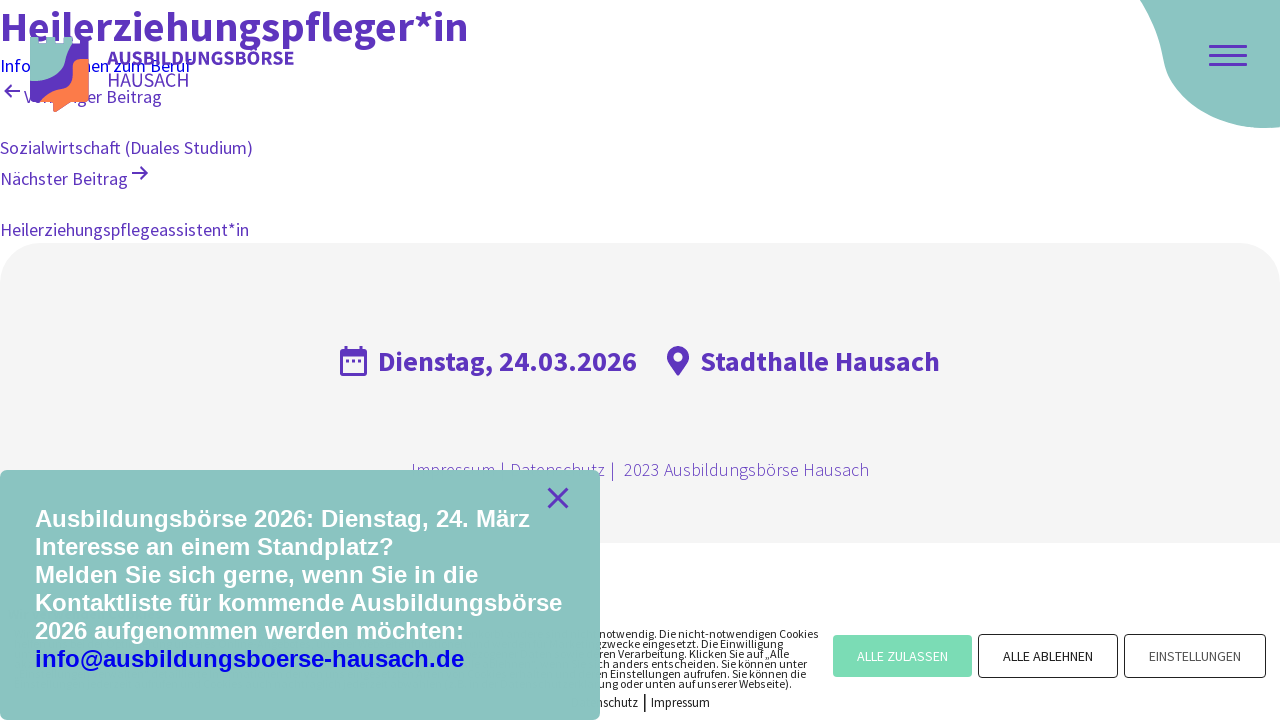

--- FILE ---
content_type: text/css
request_url: https://ausbildungsboerse-hausach.de/wp-content/themes/ausbildungsboerse/assets/css/style.css?ver=6.9
body_size: 13747
content:
/* Bwlow code in style.css */
/* Common CSS for All components : Start */
:root {
	 --blue:#5e35be;
	 --ornage:#fc7b49;
	 --sky:#8ac6c3;
	 --white:#fff;
	 scroll-behavior: auto;
	 --slideCount: 5;
	--slideCountSecond: 32s;
	 
	
	}
* { -webkit-box-sizing: border-box; -moz-box-sizing: border-box; box-sizing: border-box;}
html { margin: 0; padding: 0; }
body { margin: 0; padding: 0;  font-size: 14px; background:var(--white);
	letter-spacing: 0; line-height: normal;
	 
	font-weight: normal;
	scroll-behavior: auto;
	font-family: 'Source Sans Pro';
	font-weight: normal;
	color: var(--blue);
	font-size: 18px;;
	
	}


input, select, textarea, button { outline: none; box-shadow: none; font-family: inherit;}
input[type=text]::-moz-placeholder,
input[type=search]::-moz-placeholder,
.input-text::-moz-placeholder,
.input_text::-moz-placeholder {
	color: inherit;
	opacity: 1;
	font-family: inherit;
}

input[type=text]::-webkit-input-placeholder,
input[type=search]::-webkit-input-p,
.input-text::-webkit-input-placeholder,
.input_text::-webkit-input-placeholder {
	color: inherit;
	opacity: 1;
	font-family: inherit;
}

input[type=text]::-ms-placeholder,
input[type=search]::-ms-placeholder,
.input-text::-ms-placeholder,
.input_text::-ms-placeholder {
	color: inherit;
	opacity: 1;
	font-family: inherit;
}

input[type=email]::-moz-placeholder {
	color: inherit;
	opacity: 1;
	font-family: inherit;
}

input[type=email]::-webkit-input-placeholder {
	color: inherit;
	opacity: 1;
	font-family: inherit;
}

input[type=email]::-ms-placeholder {
	color: inherit;
	opacity: 1;
	font-family: inherit;
}

textarea::-moz-placeholder {
	color: inherit;
	opacity: 1;
	font-family: inherit;
}

textarea::-webkit-input-placeholder {
	color: inherit;
	opacity: 1;
	font-family: inherit;
}

textarea::-ms-input-placeholder {
	color: inherit;
	opacity: 1;
	font-family: inherit;
}

a { text-decoration: none;
    -webkit-transition: all ease-in-out 0.3s;
    -moz-transition: all ease-in-out 0.3s;
    transition: all ease-in-out 0.3s;
}
button{ cursor: pointer; }
a:hover { text-decoration: none;}

.flxrow {
	display: -webkit-box;
	display: -ms-flexbox;
	display: flex;
}
.flxcol {
	display: -webkit-box;
	display: -ms-flexbox;
	display: flex;
	-webkit-flex-direction: column; 
	flex-direction: column;
}
.flxfix {
	-ms-flex-positive: 0;
    flex-grow: 0;
    -ms-flex-negative: 0;
    flex-shrink: 0;
    -ms-flex-preferred-size: auto;
    flex-basis: auto;
}
.flxflexi {
	-ms-flex-positive: 1;
    flex-grow: 1;
    -ms-flex-negative: 1;
    flex-shrink: 1;
    -ms-flex-preferred-size: auto;
    flex-basis: auto;
    position: relative;
}
/* Common CSS for All components : End */

@media (min-width:576px){
	.container {
	width:100%;
	max-width:100%;
	}
	
	
	}
	@media (min-width: 768px) {
	.container {
	width:750px;
	padding: 0 15px;;
	}
	
	}
	@media (min-width: 992px) {
	.container {
	width:970px;
	}
	}
	@media (min-width: 1200px) {
	.container {
	width:1130px;
	max-width:1130px;
	}
	}
.container {
	width:1547px;
	max-width:1547px;
	margin: 0 auto; display: block; 
	padding: 0 15px;
}

h1, h2, h3, h4, h5, h6 {
	margin: 0;
	padding: 0;
 
	 
}
 
h1 {
	font-size: 42px;
	 
}
h2 {
	font-size: 36px;
	 
}
h3 {
	font-size: 32px;
	 
}
h4 {
	font-size: 28px;
 
}
h5 {
	font-size: 24px;
 
}
h6 {
	font-size: 20px;
	 
}
p{margin: 0; padding: 0; color: var(--blue); font-weight: 400;font-size: 18px;line-height: 150%;}
p + p{ padding-top: 24px;; }
ul{ margin: 0px; padding: 0px; }
ul li{ list-style: none; }
.row { margin-left: -15px !important; margin-right: -15px !important;}
.row>* { padding-left: 15px !important; padding-right: 15px !important;}
.elementor-widget-text-editor p{font-family: 'Open Sans'; font-weight: normal; font-weight: 400; }
.main-wapper{   overflow:hidden; }
.contain-wapper{ min-height:50vh; }
#header{ position: fixed; left: 0px; top: 0px; width: 100%; z-index: 100; }
.header-top{  display: flex;align-items: flex-start; justify-content: space-between;}
.logo-blk{margin: 37px 0 0 83px; display: flex; }
.logo-blk a{ outline: none; box-shadow: none; display: flex; align-items: center; position: relative; }
.main-menu-blk {width: 0;
height: 0;
position: absolute;
right:0rem;
top: 0rem;
background-color: var(--sky);
border-radius:  0 0px 68px 68px;
z-index: 10;
display: flex;
flex-direction: column;
justify-content: center;
align-items: center;
opacity: 0; 
transition: 0.5s cubic-bezier(.8,-.5,.2,1.2);
/*   transition: 1s cubic-bezier(0.175, 0.885, 0.32, 1.275); */
}

.main-menu-blk-mn.active{ pointer-events: all; }
.main-menu-blk-mn{width: 433px; pointer-events: none; position: absolute; right: 0px; top: 0px; min-height: 576px;   }
.main-menu-blk.open {
opacity: 1;
/*width: 433px;
height:auto;*/
width:100%;
min-height: auto;
height: 100%;
right: 0; 
top: 0;
}
.main-menu-blk > div{ transition-delay: 0.3s;  transition:all 0.3s ease-in-out; opacity: 0;  }
.main-menu-blk.open > div{transition-delay: 0s; opacity: 1; } 
.hamburger {
width: 38px;
height: 30px;
position: absolute;
z-index: 99;
display: flex;
flex-direction: column;
justify-content: space-between;
right: 53px;
top: 60px;
cursor: pointer;
padding: 5px 0 4px;
transition: 0.5s ease-in-out;
}
.hamburger::after{ position: absolute; right: -53px; top: -60px; z-index: -1;  width:170px ; height: 155px; content: '';  background: url(../images/menu-icon-bg.svg) no-repeat center center; transition: all 0.3s ease-in-out; }
.hamburger.open::after{ opacity: 1; transition-delay: 0.2s; }
.hamburger span {
display: block;
height: 3px;
width: 100%;
background: var(--blue);
border-radius: 2px;
transform: rotate(0deg);
transform-origin: left center;
transition: 0.5s ease-in-out;
}
.hamburger.open{ padding: 0px; }
.hamburger.open span {

}

.hamburger.open span:nth-child(1) {
transform: rotate(45deg);
}
.hamburger.open span:nth-child(2) {
width: 0%;
opacity: 0;
}
.hamburger.open span:nth-child(3) {
transform: rotate(-45deg);
}
.header-right{ width: 38px; position: relative; }
.menu-blk-inner{ display: flex; align-items: flex-start; flex-direction: column;  padding: 101px 30px 84px 83px; min-height: 576px; }
.main-nav ul{ min-width: 350px;width: 350px; padding: 0 0 23px; gap: 23px; display: flex ;flex-direction: column;  }
.main-nav ul li a{ color: var(--white); font-size: 28px;font-weight: bold; text-transform: uppercase;  }
.logout-btn a{  display: flex ; color: var(--white); font-size: 28px;}
.main-nav ul li a:hover,
.logout-btn a:hover{ color: var(--blue);}
#footer{  min-height: 381px; background-color: #f5f5f5; padding: 145px 0 30px; border-radius: 40px  40px 0 0; }
.footer-top{ justify-content: center; display: flex; align-items: center; }
.footer-bot{ padding: 77px 0 0 0;  color: var(--blue); font-size: 18px; font-weight: 300; display: flex; align-items: center; justify-content: center; width: 100%; text-align: center; }
.footer-top .icon-text{ color: var(--blue);  font-size: 28px; font-weight: bold; display: flex ;align-items: center;}
.footer-top .icon-text a {color: var(--blue);  font-size: 28px; font-weight: bold; display: flex ;align-items: center;}
.footer-top .icon-text i{ display: flex ;align-items: center; margin: 0 11px 0 0;}
.footer-top .icon-text +    .icon-text{ margin: 0 0 0 30px; }
.footer-bot p{ font-family: 'Source Sans Pro'; font-weight: 300; font-size: 18px;}
.footer-bot p i{  font-style: normal; margin: 0 5px; }
.footer-bot p  a{ color: var(--blue);}
.footer-bot p  a:hover{ color: var(--ornage);}
.logo-belt-outer{ position: relative; display: block; overflow: hidden; }
.logo-belt-inner{ display: flex; position: relative;}
.logo-belt-inner ul{ display: flex; }
.logo-belt-inner ul li{ padding: 0 29px 0 30px;}

.marquee {
	
-webkit-animation: marquee var(--slideCountSecond) linear infinite;
animation: marquee var(--slideCountSecond) linear infinite
}
.marquee2 {
-webkit-animation: marquee2 var(--slideCountSecond) linear infinite;
animation: marquee2 var(--slideCountSecond) linear infinite;
position: absolute;top: 0}
@-webkit-keyframes marquee {
0% {-webkit-transform: translateX(0);transform: translate(0)}
to {-webkit-transform: translateX(-100%);transform: translate(-100%)}
}
@keyframes marquee {
0% {-webkit-transform: translateX(0);transform: translate(0)}
to {-webkit-transform: translateX(-100%);transform: translate(-100%)}
}
@-webkit-keyframes marquee2 {
0% {-webkit-transform: translateX(100%);transform: translate(100%)}
to {-webkit-transform: translateX(0);transform: translate(0)}
}
@keyframes marquee2 {
0% {-webkit-transform: translateX(100%);transform: translate(100%)}
to {-webkit-transform: translateX(0);transform: translate(0)}
}
.running-logo-box{ width: 160px; height: 138px; display: flex ;align-items: center; justify-content: center; } 
.running-logo-box span{  width: 160px; height: 138px; border-radius: 46px; /*background: var(--ornage);*/ display: flex ;align-items: center; justify-content: center;}
.running-logo-box span img{ max-width: 100%; max-height: 138px; }
.page-wrap{ margin: 0 0 0 0; }
.home-section-1.elementor-element{ padding-top: 332px ; }
.elementor-element{ padding: 0px; }
.e-con.e-con-boxed>.e-con-inner{ max-width: 1547px; padding: 0 15px; }
.e-con>.e-con-inner{ max-width: 100%; padding: 0 0px; }
.home-section-1.e-con>.e-con-inner{ padding: 0 77px; }
.e-con>.e-con-inner>.e-con{ gap: 0px; }
.home-section-1	.elementor-widget-heading .elementor-heading-title { padding:68px 0 25px; color: var(--blue); line-height: 1;letter-spacing: normal; font-weight: 900; text-transform: uppercase;text-align: left;  font-family: 'Source Sans Pro'; font-size: 60px; }
.home-section-1 h2 span{ display: block; color: var(--ornage); }
.home-section-1.e-con.e-con-boxed>.e-con-inner{   }
.home-section-1 .elementor-widget-text-editor {    font-family: 'Open Sans';  color: #5e35be;  line-height: 1.22; font-size: 18px; line-height: normal; word-wrap: break-word;}
.home-banner-icon.elementor-element{ padding: 65px 0 0 0; }
.home-banner-icon .wp-caption{ display: flex; align-items: flex-start; justify-content: flex-start; flex-direction: column; }
.home-banner-icon .wp-caption-text { color: #5e35be; line-height: 1.22; font-size: 18px ; font-family: 'Open Sans'; margin: 16px 0 0 0; }
.home-section-1.e-con>.e-con-inner  .e-con-inner { padding: 0px; }
.home-section-1.e-con>.e-con-inner > div:first-child {width: 53%;}
.home-section-1.e-con>.e-con-inner > div:last-child {width: 47%;}
.arrow-btn{}
.home-section-2.e-con>.e-con-inner{ padding: 227px 77px 0; }
.orange-box-home{ border-radius: 46px; padding: 120px 138px 109px;background-image: linear-gradient(46deg, #fc7b49 23%, #ff6200 89%);}
.orange-box-home.e-con.e-con-boxed>.e-con-inner  { margin: 0px; padding: 0px; max-width: 828px; }
.orange-box-home .elementor-widget-heading .elementor-heading-title{ text-transform: uppercase; font-family: 'Open Sans'; font-weight: 800;color: var(--white) !important; padding: 0 0 49px; font-size: 30px; }
.orange-box-home	.elementor-widget-text-editor,
.orange-box-home	.elementor-widget-text-editor p { font-size: 18px; line-height: 1.22; color: var(--white); }
.orange-box-home .arrow-btn{ margin: 47px 0 0 0; }
.arrow-btn{ display: flex;}
.arrow-btn .elementor-button-link{ height: 50px; color: var(--white);  font-size: 18px; font-family: 'Source Sans Pro'; font-weight: 900; text-transform: uppercase; border: var(--blue) solid 2px; align-items: center; justify-content: center; padding: 0 21px 0 52px; border-radius:40px; background: var(--blue); position: relative; display: flex;  }
.arrow-btn .elementor-button-link::after{ position: absolute; left: 12px; width: 20px; height: 14px; background: url(../images/arrow-forward.svg) no-repeat right center;  top: 50%; transition: all 0.3s ease-in-out;  content: ''; margin: -7px 0 0 0;  }
.arrow-btn .elementor-button-link:hover{ background: #fff; color: var(--blue); padding-left: 62px; }
.arrow-btn .elementor-button-link:hover::after{left: 4px; width: 41px; }
.industry-inner{ padding:200px 0 0 ; }
.ind-title{ padding: 0 0 126px 213px; }
.ind-title h2{ max-width: 780px; color: var(--blue); font-family: 'Open Sans'; font-weight: 800;   line-height: 1.17; font-size: 30px; text-transform: uppercase;  }
.industry-row{ display: flex ; align-items: flex-start; justify-content: space-between;}
.industry-row .industry-col{ max-width: 150px; width: auto; }
.industry-row .industry-col a .icon{ margin: 0 0 15px; width: 100%; min-height: 108px; display: flex; align-items: center; justify-content: center; }
.industry-row .industry-col a .icon img{ max-height: 70px; max-width: 70px; }
.industry-row .industry-col a .icon-title{ font-weight: 800; color: #5e35be; font-family: 'Open Sans';   line-height: 1.1; font-size: 16px; text-transform: uppercase; text-align: center;}
.industry-row .industry-col a .hover-btn { transition: all 0.3s ease-in-out;  opacity: 0; transform: translateY(20px); display: block; height: 37px; background: var(--blue); border-radius: 100px; display: flex ;align-items: center; justify-content: center;  line-height: 1.57; font-family: 'Open Sans';  font-weight: 800; text-transform: uppercase; font-size: 14px; color: var(--white); min-width: 135px; position: relative;  padding: 0 20px; margin: 24px 0 0 0;}
.industry-row .industry-col a .hover-btn::after{ position: absolute; left: 50%; margin: 0 0 0 -10px;  top: -8px; height: 8px; content: ''; background: url(../images/Polygon) no-repeat  left top; content: ''; width: 20px;  }
.industry-row .industry-col a:hover .hover-btn{ transform: none; opacity: 1; }
.industry-main{ padding: 0 0 100px; }
.home-banner-icon.elementor-element > .elementor-element{ width: auto;  padding-right: 96px;}
.company-main{ padding: 100px 0; }
.company-main .company-title{ padding: 0 0 38px 213px; }
.company-main .company-title h2{ max-width: 620px; color: var(--blue); font-family: 'Open Sans'; font-weight: 800;   line-height: 1.17; font-size: 30px; text-transform: uppercase;  }
.company-row{ padding: 0 56px 0 0; display: flex; align-items: flex-start; justify-content: space-between;}
.company-col{ width: 398px; min-width: 398px; display: flex; flex-direction: column;  }
.company-col .company-img{ display: block; width: 100%;}
.company-col .company-img .company-img-in{  border-radius: 46px;box-shadow: 0 0 40px 0 rgba(163, 163, 163, 0.2); padding: 0 0 80px;background-color: #fff; display: flex; min-height: 346px; align-items: center; justify-content: center; width: 100%;}
.company-col .company-img .company-img-in img{ max-height: 100px; max-width: 260px; }
.company-col .company-box-data{padding: 38px 17px 40px 42px;border-radius: 46px; position: relative; margin:-96px 0 0 39px;background-color: #f5f5f5; width: calc(100% + 17px);}
.company-col:first-child{ margin-top: 86px; }
.company-col:nth-child(2){ margin-top: 226px; }
.company-box-inner{ width: 100%; display: block;}
.company-box-inner h4{ text-transform: uppercase; color: #5e35be; font-size: 18px;  font-weight: 800;  font-family: 'Open Sans'; min-height: 33px; width: 100%; display: block;}
.company-box-inner h6{ color: #5e35be; font-size: 18px;  font-weight: normal;  font-family: 'Open Sans'; min-height: 33px; width: 100%; display: block; margin: 0 0 3px;}
.company-box-inner  .text{ width: 100%; display: block;}
.company-box-inner .text p{ font-size: 18px; line-height: 1.22; width: 100%; display: block;}
.company-box-inner  .defult-btn{ padding: 26px 0 00 ; }
.defult-btn{ width: 100%; display: flex;}
.defult-btn a{     height: 52px; color: var(--white);  font-size: 18px; font-family: 'Source Sans Pro'; font-weight: 900; text-transform: uppercase; border: var(--blue) solid 2px; align-items: center; justify-content: center; padding: 0 22px 0 55px; border-radius:40px; background: var(--blue); position: relative; display: flex;  }
.defult-btn a::after{ position: absolute; left: 12px; width: 20px; height: 14px; background: url(../images/arrow-forward.svg) no-repeat right center;  top: 50%; transition: all 0.3s ease-in-out;  content: ''; margin: -7px 0 0 0;  }
.defult-btn a:hover{ background: transparent; color: var(--blue); padding-left: 62px; }
.defult-btn a:hover::after{left: 4px; width: 41px; }
.load-more-btn { display: flex; align-items: center; justify-content: center; margin: 170px 0 0 0; }
.running-logos-main{ padding: 100px 0 140px; }
.login-inner{ width: 100%; max-width: 1484px; margin: 0  auto; padding: 0 0 0 60px; display: flex; align-items: center; }
.login-row {  width: 100%; justify-content: space-between; padding: 398px 0 346px;  display: flex ;align-items: center;  }
.login-left{ width: 742px;}
.login-left h4{color: var(--ornage);  line-height: 1.17; font-size: 30px;  font-family: 'Open Sans';  text-transform: uppercase; font-weight: 800; padding: 0 0 21px;  }
.login-left h1{  line-height: 1; padding: 0 0 27px; font-size: 60px; font-family: 'Open Sans';  text-transform: uppercase; font-weight: 800;  color: var(--blue); }
.login-left p{ font-size: 18px; line-height: 1.22;}
.login-right{ width: 552px;}
.input-wrap  .input-row{ padding: 15px 0 16px; }
.input-wrap  .input-row label{ margin: 0px; padding: 0 0 0 12px; min-height: 32px; line-height: 1.22;   font-size: 18px; font-size: 18px;color: var(--ornage); display: block; font-weight: normal; font-family: 'Open Sans';     }
.input-wrap  .input-row .input-text{ outline: none; box-shadow: none; height: 82px; border-radius: 100px;  background-color: #f5f5f5; color: var(--blue); padding: 0 20px; border: 0px;   width: 100%; display: flex; align-items: center;}
.input-wrap  .input-row button {outline: none; box-shadow: none; transition: all 0.3s ease-in-out;     height: 52px; color: var(--white) !important;  font-size: 18px; font-family: 'Source Sans Pro'; font-weight: 900; text-transform: uppercase; border: var(--blue) solid 2px; align-items: center; justify-content: center; padding: 0 21px 0 52px; border-radius:40px; background: var(--blue) !important; position: relative; display: flex;  }
.input-wrap  .input-row button::after{ position: absolute; left: 12px; width: 20px; height: 14px; background: url(../images/arrow-forward.svg) no-repeat right center;  top: 50%; transition: all 0.3s ease-in-out;  content: ''; margin: -7px 0 0 0;  }
.input-wrap  .input-row button:hover{ background: transparent !important; color: var(--blue) !important; padding-left: 62px; }
.input-wrap  .input-row button:hover::after{left: 4px; width: 41px; }
.message.eror_msg{ font-size: 16px; padding: 16px 0; color:red; font-family: 'Open Sans';  }
.message.sucess_msg{ font-size: 16px; padding: 16px 0;color:green; font-family: 'Open Sans';  }
.filter-block-maxwidth{ max-width: 1163px; margin: 0 auto; display: block; width: 100%; }
.top-bar-fliter{ gap: 31px; justify-content: flex-start; display: flex ;align-items: center;}
.top-bar-fliter .select-box{ width: 338px; display: flex ;align-items: center;}
.top-bar-fliter .select-box.select-2{ width: 340px;}
.top-bar-fliter .select-box.select-3{ width: 424px;}
.select-box .nice-select {width: 100%;  border-radius: 46px; display: flex; align-items: center; background-color: #f5f5f5; color: var(--blue); font-family: 'Open Sans'; font-weight: 800;   font-size: 18px; padding: 16px 50px 16px  24px; height: auto ; min-height: 82px;   border: 0px; outline: none; box-shadow: none !important;    position: relative;}
.select-box .nice-select  > span{ text-transform: uppercase;  }
.select-box	.nice-select:after { transition: all 0.4s ease-in-out; transform-origin: center center; transform: none; border: 0px; background: url(../images/icon-select.svg) no-repeat center center; width: 16px; height: 32px; right: 16px;  top: 50%; margin: -16px 0 0 0;  }
.select-box .nice-select.open::after{ transform: rotate(180deg);}
.select-box	.nice-select.has-multiple .multiple-options { margin: 0px; padding: 0px; }

.select-box .nice-select .list{ margin: 18px 0 0;width: 100%;padding: 27px 22px;border: 0;border-radius: 20px;box-shadow: 0 0 25px rgb(0 0 0/25%); }
.select-box	.nice-select .nice-select-search-box { box-shadow: none; border-radius: 20px 20px 0 0; border: 0px; padding: 10px; border-bottom: var(--blue) solid 1px; }
.select-box .nice-select .nice-select-search { font-weight: 600; font-size: 16px; color: var(--blue); padding: 0px; border: 0px; outline: none; box-shadow: none; }
.select-box .nice-select.has-multiple .list{ padding-top:54px ; }
.select-box .nice-select  .list li{ line-height: normal; min-height: auto; padding: 3px 0px;    font-weight: 600;font-size: 16px;color: var(--blue);  }
.select-box .nice-select  .list li + li{ margin-top: 10px; }
.select-box .nice-select  .list { max-height: 313px; } 
.training-block-main{ padding: 0 0 73px;  display: block; width: 100%;  position: relative; }
.training-listing .training-row-main{ margin: 46px 0 0 0; border-radius: 46px;background-color: #f5f5f5; display: flex; align-items: center; padding: 10px 17px 10px 39px; min-height: 106px; }
.training-row-main .left-data{ width: calc(100% - 400px);  }
.training-row-main .left-data h5 { text-transform: uppercase; color: #5e35be; font-size: 18px;  font-weight: 800;  font-family: 'Open Sans'; min-height: 28px; width: 100%; display: block;}
.training-row-main .left-data p{ color: #5e35be; font-size: 18px;  font-weight: normal;  font-family: 'Open Sans'; min-height: 28px; width: 100%; display: block; margin: 0 0 0px;}
.training-row-main  .training-sub{ justify-content: space-between; display: flex; align-items: center;  margin-left: auto; }
.training-row-main  .training-sub .clock-icon{ margin: 0 164px 0 0; display: flex; position: relative; }
.training-row-main  .training-sub .clock-icon span{ min-width:42px ; min-height: 42px; display: flex; align-items: center; justify-content: center; position: relative;   border-radius: 100px;}
.training-row-main  .training-sub .clock-icon span img{ width: 42px; height: 42px; display: flex;animation: circleScale 1s infinite;}
.training-row-main  .training-sub .defult-btn{ width: auto; }
.training-row-main  .training-sub .defult-btn a{ min-width: 192px; text-align: center; white-space: nowrap;}
@keyframes circleScale {
0% {transform: scale(0.7)  }
50% { transform: scale(1) }
100% { transform: scale(0.7) }
}
.training-row-main .training-sub .clock-icon .clock-tooltip{  position: absolute; border-radius: 25px;
background-color: #5e35be;font-family: 'Open Sans'; text-align: center; color: var(--white); text-transform: uppercase;  top: 100%; left:50%; margin: 19px 0 0 -86px; width: 172px;   line-height: 1.36;  font-size: 14px; font-weight: 800;  padding: 8px 19px 9px;transition: all 0.3s ease-in-out;  opacity: 0; transform: translateY(20px);}
.training-row-main .training-sub .clock-icon:hover .clock-tooltip{transform: none; opacity: 1; }
.training-row-main .training-sub .clock-icon .clock-tooltip p{font-family: 'Open Sans'; text-align: center; color: var(--white); text-transform: uppercase; width: 100% ;display: block; text-align: center;line-height: 1.36;  font-size: 14px; font-weight: 800;}
.training-row-main .training-sub .clock-icon .clock-tooltip::after{ position: absolute; left: 50%; margin: 0 0 0 -10px;  top: -14px; height: 16px; content: ''; background: url(../images/Polygon) no-repeat  left top; content: ''; width: 20px;  }
.load-more-btn-down{ display: flex; align-items: center; justify-content: center; }
.load-more-btn-down{ margin: 153px 0 0 0; width: 100%; display: flex;}
.load-more-btn-down a{     height: 52px; color: var(--white);  font-size: 18px; font-family: 'Source Sans Pro'; font-weight: 900; text-transform: uppercase; border: var(--blue) solid 2px; align-items: center; justify-content: center; padding: 0 22px 0 55px; border-radius:40px; background: var(--blue); position: relative; display: flex;  }
.load-more-btn-down a::after{ position: absolute; left: 16px; width: 20px; transform: rotate(90deg); height: 14px; background: url(../images/arrow-forward.svg) no-repeat right center;  top: 50%; transition: all 0.3s ease-in-out;  content: ''; margin: -7px 0 0 0;  }
.load-more-btn-down a:hover{ background: transparent; color: var(--blue);  }
.load-more-btn-down a:hover::after{left: 11px; width: 30px; }
.training-listing{ padding: 154px 0 0 0; }
.innerbanner-wrap{ display: block; width: 100%; }
.innerbanner-wrap{ padding: 308px 0 173px 0; }
.training-banner-block{ display: flex; align-items: center; justify-content: space-between; }
.training-banner{ max-width: 1357px; display: block; margin: 0 auto; display: block; width: 100%; }
.training-banner-block .training-left { max-width: 742px; }
.training-banner-block .training-left h1{ font-size: 60px;   font-family: 'Source Sans Pro'; font-weight: 900;  line-height: 1; padding: 0 0 35px;  color: var(--blue); text-transform: uppercase; }
.training-banner-block .training-left h1 span{ display: block; color: var(--ornage);}
.training-banner-icon ul{ display: flex; align-items: center; justify-content: space-between;  }
.training-banner-icon ul li img{ max-width: 48px; max-height: 48px; }
.training-banner-img{ width: 407px; display: flex; align-items: center; justify-content: center; }
.training-banner-img img{ max-width: 100%; }
.exhibitor-banner{ overflow: hidden; padding: 400px 0 0 0; }
.exhibitor-banner-inner.e-con.e-con-boxed>.e-con-inner{ padding: 0px; max-width: 1364px; }
.exhibitor-banner-inner .elementor-widget-heading .elementor-heading-title{font-family: 'Source Sans Pro'; font-weight: 900;  line-height: 1; font-size: 60px; padding: 0 0 38px; text-transform: uppercase; color: var(--blue);}
.exhibitor-banner-inner .elementor-widget-heading .elementor-heading-title span{ color: var(--ornage);}
.exhibitor-banner-inner .elementor-widget-text-editor{  max-width: 414px !important;}
.exhibitor-banner-inner .elementor-widget-text-editor p a{ display: inline-block; color: var(--blue);font-weight: 800; text-decoration: underline;}
.exhibitor-banner-inner .elementor-widget-text-editor p a:hover{  color: var(--ornage); }
.exhibitor-banner-inner .elementor-widget-image .elementor-widget-container { margin: 0 0 0 50px; width: calc((100vw - 1465px) / 2 + 100% + 0px);   display: flex; align-items: flex-start; justify-content: flex-start;  border-radius: 101px 0 0 101px ; overflow: hidden; }
.exhibitor-banner-inner .elementor-widget-image .elementor-widget-container  img{    width: 100%; display: flex;}
.excompany-inner{ max-width: 1452px; margin: 0 auto; display: block; width: 100%; padding: 58px 0 0 0;  }
.excompany-inner .ind-title{ padding: 0px 0 65px 0px; }
.excompany-top{ width: 100%; display: block; padding: 0 0 0 36px; }
.char-filter ul  { flex-wrap: wrap; gap: 20px; display: flex; align-items: center;}
.char-filter ul li a{  line-height: 1.17; font-size: 30px; font-family: 'Open Sans'; font-weight: 800; color: var(--ornage);}
.char-filter ul li.active a,
.char-filter ul li  a:hover{ color: var(--blue); }
.excompany-lsiting-main{ padding: 160px 0 98px 0; }
.excompany-lsiting ul{ width: 100%; flex-wrap: wrap; display: flex; align-items: flex-start;  gap: 86px; row-gap: 58px;   }
.excompany-lsiting ul li { display: block; width: calc(25% -  65px); min-width: calc(25% -  65px);}
.excompany-box{ min-height: 243px;  position: relative; display: flex; flex-direction: column; justify-content: flex-start; align-items: flex-start; width: 100%; position: relative; padding: 44px 20px 10px 20px; transition: all 0.3s ease-in-out; }
.excompany-box::after{transition: all 0.4s ease-in-out; position: absolute; border-radius: 46px; z-index: 1; background-color: #f5f5f5; content: ''; left: 0px; top: 0px; width: 100%; height: 100%; box-shadow: none; }
.excompany-box  a{ width: 100%; display: block;}
.excompany-box .logo-img{  min-height: 88px;  width: 100%; display: flex; align-items: center; justify-content: center;  position: relative; z-index: 5; }
.excompany-box  .excompany-name{ position: relative; z-index: 5; }
.excompany-box .logo-img img{  transition: all 0.3s ease-in-out; transform: none; transform-origin: center center; max-width: 100%; max-height: 88px; }
.excompany-box	.excompany-name { padding: 15px 0 0 0; }
.excompany-box	.excompany-name h5{  line-height: 1.44;  font-family: 'Open Sans'; font-weight: 800; display: block; width: 100%; text-align: center; font-size: 18px; color: var(--blue); text-transform: uppercase; }
.excompany-box	.excompany-name p{  line-height: 1.44;  font-family: 'Open Sans'; font-weight:normal; display: block; width: 100%; text-align: center; font-size: 18px; color: var(--blue); text-transform: uppercase; }
.excompany-box:hover::after{ transform: scale(1.195); transform-origin: center center; box-shadow: 0 0 40px 0 rgba(94, 53, 190, 0.52);}
.excompany-box:hover .logo-img img{transform: scale(1.195); transform-origin: center center;}
.Standplan-section{ padding: 98px 0 200px; }
.Standplan-section .elementor-widget-heading .elementor-heading-title {font-family: 'Open Sans'; font-weight: 800; padding: 0 0 62px 69px; color: var(--blue) ; font-size: 30px; text-transform: uppercase; line-height: 1.17; }
.Standplan-section .elementor-widget-image img{ max-width: 100%; }
.galerie-section-inner{ padding: 400px 0 0 0; }
.galerie-section-inner.e-con.e-con-boxed>.e-con-inner{ gap: 0px; max-width: 1364px; padding: 0px; }
.galerie-section-inner .elementor-widget-heading .elementor-heading-title{ padding: 0 0 0px;  font-family: 'Source Sans Pro'; font-weight: 900;  line-height: 1; font-size: 60px;   text-transform: uppercase; color: var(--blue);}
.galerie-section-inner .elementor-widget-heading .elementor-heading-title span{ display: block; color: var(--ornage);}
.elementor-widget-video .elementor-wrapper{ border-radius: 21px; overflow: hidden; }
.gallery-wrap{ padding: 280px 0 200px; display: block;}
.gallery_grid{ gap: 56px; row-gap: 74px; flex-wrap: wrap; display: flex; align-items: flex-start;}
.gallery_grid .gallery_box { width: 417px;  }
.gallery_grid .gallery_box.g-first {margin-top: -80px;}
.gallery_grid .gallery_box.g-second {margin-top: 0;}
.gallery_grid .gallery_box.g-third {margin-top: -65px;}
.gallery_grid .gallery_box a{ width: 100%; display: flex;}
.gallery_grid .gallery_box a img{ border-radius: 46px; width: 100%; height: 358px; display: flex; object-fit: cover;   }
/* .gallery_grid .gallery_box:nth-child(2){ margin-top: 80px; }
.gallery_grid .gallery_box:nth-child(3n+0){ margin-top: 15px; } */
.companies-block-title{   }
.companies-title-blk{ padding: 0 0 112px; max-width: 1364px; margin: 0 auto; display: block; width: 100%; }
.companies-title-blk h1{ color: var(--blue); font-size: 60px; }
.profile-page{ padding: 292px 0 0 0; }
.Operation-block-main{ max-width: 1410px; margin: 0 auto; display: block; width: 100%; }
.companies-title-blk h1{ color: var(--blue);  line-height: 1.4; text-transform: uppercase; font-size: 60px; font-family: 'Open Sans';   font-weight: 800; }
.companies-title-blk h1 span{ display: block;  font-weight: normal;}
.company-nav ul{padding: 187px 0 0 0; display: flex; align-items: center; gap: 102px;}
.company-nav ul li a{ color: var(--blue);  line-height: 1.17; font-size: 30px; text-transform: uppercase; font-family: 'Open Sans'; font-weight: normal; }
.company-nav ul li.active a{ font-weight: bold; text-decoration: underline; }
.Operation-form-inner{ width: 100%; padding: 0 24px; }
.operation-form-block-1{ padding:0px 0 0 0; }
.Operation-title{ padding: 0 0 26px; }
.Operation-title h3{ color: var(--ornage); line-height: 1.17; font-size: 30px; text-transform: uppercase;font-family: 'Open Sans'; font-weight: normal;	}
.Operation-form-inner .input-row{   flex-wrap: wrap; display: flex; align-items: flex-start;}
.Operation-form-inner .input-row .input-box { padding:49px 0 0px;  width: 100%; display: block;}
.input-row .input-box .input-title { width: 100%; display: block; padding: 0 0 15px; text-transform: uppercase;  color: var(--blue);font-family: 'Open Sans';  font-size: 18px; font-weight: 800; }
.input-row .input-box .input-title span{ font-weight: normal; padding: 0 0 0 24px; text-transform: none;}
.input-row .input-box .input-text{ border: 0px; padding: 0 44px; display: flex; align-items: center;  background-color: #f5f5f5; width: 100%;   height: 82px; border-radius: 46px; outline: none; box-shadow: none; line-height: 1.11; color: var(--blue);  font-size: 18px; }
.input-row .input-box.w-60 { width: 60%;}
.input-row .input-box.w-25 { width: 36.4%;}
.input-row .row-full { width: 100%; gap: 49px; display: flex; align-items: flex-start; flex-wrap: wrap; }
.input-row .input-box textarea.input-text{ height: 164px; resize: none; align-items: flex-start; padding-top: 20px; padding-bottom: 15px; }
.input-row .row-full.col-3{ gap: 36px;  }
.Operation-form-inner .row-full.col-3   .input-box.w-33 { width:calc(33%  - 20px);}
.banifit-row-in-main{ display: flex; align-items: flex-end; max-width: 785px; width: 100%; }
.banifit-row-in-main .plus-icon { margin-left: auto	; }
.banifit-row-in-main .plus-icon  a {width:88px; display: flex; height: 82px; background: url(../images/pluse-icon.svg) no-repeat center center; background-size: cover;  }
.banifit-row-in-main .banifit-row-box{ width: 100% ; position: relative; max-width: 602px;}
.banifit-row-1 { width: 100%; display: block; position: relative;}
.banifit-row-1 +.banifit-row-1 { margin-top: 20px; }
.banifit-row-1 .close-btn{ display: none; position:absolute; right: -54px; top: 50%; margin: -24px 0 0 0; }
.banifit-row-1 .close-btn a{ width: 48px; display: flex; height: 48px; background: url(../images/close-icon.svg) no-repeat center center; background-size: 30px auto;  }
.input-row .row-full .input-box.banifit-box{ padding-bottom: 0px; }
.input-row .row-full.social-row{ justify-content: space-between;}
.Operation-form-inner .input-row .social-row{ gap: 0px; }
.Operation-form-inner .input-row .social-row .input-box { padding: 54px 0 0 0; width: calc(50% - 79px);}
.operation-form-block-2{ padding: 200px 0 0 0; }
.operation-form-block-2 .Operation-title { padding-bottom: 26px; }
.subit-btn-row{ padding: 80px 24px 0 ; display: flex ;align-items: flex-end; flex-direction: column; justify-content: flex-end;}
.subit-btn-row button {outline: none; box-shadow: none; transition: all 0.3s ease-in-out;     height: 52px; color: var(--white) !important;  font-size: 18px; font-family: 'Source Sans Pro'; font-weight: 900; text-transform: uppercase; border: var(--blue) solid 2px; align-items: center; justify-content: center; padding: 0 21px 0 52px; border-radius:40px; background: var(--blue) !important; position: relative; display: flex;  }
.subit-btn-row button::after{ position: absolute; left: 12px; width: 20px; height: 14px; background: url(../images/arrow-forward.svg) no-repeat right center;  top: 50%; transition: all 0.3s ease-in-out;  content: ''; margin: -7px 0 0 0;  }
.subit-btn-row button:hover{ background: transparent !important; color: var(--blue) !important; padding-left: 62px; }
.subit-btn-row button:hover::after{left: 4px; width: 41px; }
.Operation-page-block{ padding: 0 0 200px; }
.operation-form-block-3 .input-row .row-full{ gap: 0px; }
.operation-form-block-3{ padding: 200px 0 0 0; }
.info-protal-block{ max-width: 1088px; margin: 0 auto; display: block ;width: 100%; }
.think-about-block{}
.info-howdo-block{ padding: 0 0 118px; }
.info-title h4{ text-transform: uppercase; line-height: 1.17; color: var(--blue); font-family: 'Open Sans'; font-weight: 800; padding: 0 0 62px;  font-size: 30px;  }
.think-about-ornage{ border-radius: 46px;  padding: 20px 101px 42px; background: var(--ornage);  } 
.think-about-ornage ul{ max-width: 800px; padding:24px 0 24px 18px;  }
.think-about-ornage ul li{ list-style-type: disc; font-size: 18px; color: var(--white); line-height: 2.22;font-family: 'Open Sans'; font-weight: 800; list-style-position: outside; display:list-item;  }
.think-about-ornage ul li + li{ margin-top: 48px; }
.think-about-ornage ul li strong{ font-weight: normal;}
.think-about-block{ padding: 0 0 90px; }
.think-about-ornage p{ font-size: 18px; color: var(--white);  font-family: 'Open Sans'; font-weight: 800;}
.howdo-block-blk{border-radius: 46px;  padding: 40px 39px 48px; background:#f5f5f5; }
.howdo-block-blk ol { padding:  24px 0 24px 18px; }
.howdo-block-blk ol  li{ list-style-type: decimal; font-size: 18px; color: var(--blue); line-height: 1.3;font-family: 'Open Sans'; font-weight: 800; list-style-position: outside; display:list-item;  }
.howdo-block-blk ol li + li{ margin-top: 40px; }
.howdo-block-blk ol li strong{ font-weight: normal;}
.howdo-block-blk p{font-size: 18px; color: var(--blue);  font-family: 'Open Sans'; font-weight: 800; }
.download-listing .download-row{ width: 100%; display: flex;align-items: center; justify-content: space-between; border-radius: 46px;background-color: #f5f5f5; padding: 15px 17px 15px 39px;}
.download-listing .download-row	.defult-btn { width: auto;}
.download-listing .download-row +  .download-row{ margin-top: 47px; }
.download-listing .download-row .dl-title{ font-size: 18px; color: var(--blue); max-width: calc(100% - 250px); line-height: 1.3;font-family: 'Open Sans'; font-weight: 800; text-transform: uppercase; max-width: calc(100%  - 250px);  }
.info-box-ornage{ margin: 155px 0 0 0; padding: 52px 47px 40px; background: var(--ornage); border-radius: 46px; position: relative; display: block;  width: 541px; position: relative; }
.info-protal-page{ padding: 0 0 231px; }
.info-box-ornage::after{ position: absolute; left:85px; top: -21px; width: 42px; height: 38px; content: ''; background: url(../images/up-arrow.svg) no-repeat center top;  }
.info-box-ornage .info-title-2 h5{font-size: 18px;font-family: 'Open Sans'; font-weight: 800;   line-height: 1.44; text-transform: uppercase; color: var(--white); }
.info-box-ornage .data-box p{font-size: 18px;font-family: 'Open Sans'; font-weight: 800;     line-height: 1.67; text-transform: uppercase; color: var(--white);}
.info-box-ornage .data-box{ padding: 13px 0 0 0; }
.info-box-ornage .data-box p + p{ padding: 0px; }
.info-box-ornage .data-box p span { text-transform: none; font-weight: 500;}
.banifit-row-1.banifit-row-clone {display: none;}
.profile-place-max-width{ max-width: 1364px; margin: 0 auto; display: block; width: 100%; }
.add-position-block{ padding: 0 0 75px; }
.add-position-block .add-position-btn{ display: flex; align-items: center; justify-content: flex-end; }
.add-position-block .add-position-btn a{font-family: 'Open Sans'; font-weight: normal;   line-height: 1.11; color: var(--blue); font-size: 18px; padding: 0 95px 0 45px;  display: flex; min-width: 337px; border-radius: 46px; position: relative; background-color: #f5f5f5; min-height: 82px; align-items: center; position: relative; } 
.add-position-block .add-position-btn a i{ width: 30px; position: absolute; top: 50%; margin: -15px 0 0 0; right: 45px; height: 30px; background: url(../images/plus.svg) no-repeat center center; transition: all 0.3s ease-in-out; } 
.add-position-block .add-position-btn a.active i{  background: url(../images/minus.svg) no-repeat center center;}
.add-position-inner{ margin: 21px 0 0 0; }
.add-position-form { border-radius: 46px; padding: 64px 60px 60px; background-color: #f5f5f5;}
.add-position-form .add-position-title{ padding: 0 0 18px; }
.add-position-form .add-position-title h4{font-family: 'Open Sans'; font-weight: normal;  font-size: 30px;  line-height: 1.17; color: var(--ornage); text-transform: uppercase;  }
.add-position-maxwidth{  width: 100%; display: block; padding: 0 49px 0 92px;   }
.input-box-main{ display: flex ;align-items: center; width: 100%; padding: 14px 0 15px;}
.input-box-main .input-title-2{  font-size: 18px; font-family: 'Open Sans'; font-weight: 800; width: 328px;  text-transform: uppercase;  color: var(--blue);}
.input-box-main .input-box-2{ display: flex; width: calc(100% - 328px);}
.input-box-main .input-box-2 .input-box-inner {width: 100%; display: block;}
.input-box-main .input-box-2 .input-box-inner .input-text{ width: 100%; display: flex; align-items: center; padding: 0 17px; border: 0px; box-shadow: none; outline: none;  height: 48px;font-size: 20px; font-family: 'Source Sans Pro'; font-weight: normal; color: var(--blue);  border-radius: 46px; background: var(--white);  }
.input-box-main .input-box-2.small-input{ gap: 24px; }
.input-box-main .input-box-2.small-input .input-box-inner { max-width: 161px; }
.input-box-main.editor-block{flex-direction: column; padding: 0 0 25px; }
.input-box-main.editor-block .input-title-2 {width: 100%; padding: 0 0 32px;}  
.editor-blk-inner{ width: calc(100% + 30px); margin: 0 0 0 -30px; border-radius: 0px;  display: block;}
.input-box-main.job-checkbox{ padding: 0px; }
.input-box-main.job-checkbox .checkbox-row-main{ display: block; width: 100%; padding: 21px 0 20px; }
.checkbox-row input{ display: none;}
.checkbox-row label{ display: block; position: relative;   font-size: 18px; font-family: 'Source Sans Pro'; font-weight: bold;  line-height: 1.28; color: var(--blue); padding: 4px 0 4px 63px; cursor: pointer; }
.checkbox-row label span{ font-weight: normal;} 
.checkbox-row label::after{  position: absolute; content: ''; left: 0px; top: 0px; width: 30px; height: 30px; border: var(--blue) solid 1px;  border-radius: 10px;  }
.checkbox-row label::before{  position: absolute; content: ''; left: 8px; top: -1px; width: 21px; height: 30px; background: url(../images/checkmark.svg) no-repeat left top;  opacity: 0; transition: all 0.3s ease-in-out }
.checkbox-row label .label-line2-text { display: block; padding: 1px 0 0 0; }
.checkbox-input{ max-width: 716px; width: 100%; padding: 5px 0 0 66px; }
.checkbox-input .input-text{ width: 100%; display: flex; align-items: center; padding: 0 17px; border: 0px; box-shadow: none; outline: none;  height: 48px;font-size: 20px; font-family: 'Source Sans Pro'; font-weight: normal; color: var(--blue);  border-radius: 46px; background: var(--white);  }
.checkbox-row input:checked + label::before{ opacity: 1; }
.add-position-job-block{ padding: 0 0 56px; }
.certificate-checkbox-main{ padding: 14px 0 0 0; }
.checkbox-list{ display: flex; flex-wrap: wrap; width: 636px;   }
.checkbox-2{ width: 50%; margin: 22px 0 0 0; }
.checkbox-2 input{ display: none;}
.checkbox-2 label{ text-transform: uppercase;  display: block; position: relative;   font-size: 18px; font-family: 'Source Sans Pro'; font-weight: bold;  line-height: 1.28; color: var(--blue); padding: 4px 27px 4px 63px; cursor: pointer; }
.checkbox-2 label span{ font-weight: normal;} 
.checkbox-2 label::after{  position: absolute; content: ''; left: 0px; top: 0px; width: 30px; height: 30px; border: var(--blue) solid 1px;  border-radius: 10px;  }
.checkbox-2 label::before{  position: absolute; content: ''; left: 8px; top: -1px; width: 21px; height: 30px; background: url(../images/checkmark.svg) no-repeat left top;  opacity: 0; transition: all 0.3s ease-in-out }
.checkbox-2 label .label-line2-text { display: block; padding: 1px 0 0 0; }
.checkbox-2 input:checked + label::before{ opacity: 1; }
.certificate-block-form{ padding: 0 0 79px; }
.checkbox-main{ width: 100%;}
.Industry-block-form{ padding: 0 0 77px; }
.application-option-radio-main{ padding: 2px 0 0 0; display: block; width: 100%;}
.application-option-radio-main .radio-list { display: block; width: 100%;}
.radio-row-main{ padding: 16px 0 15px; }
.radio-row-main .radio-row { display: block; width: 100%;}
.radio-row-main .radio-row input{ display: none;}
.radio-row-main .radio-row label{   display: block; position: relative;   font-size: 18px; font-family: 'Source Sans Pro'; font-weight: bold;  line-height: 1.28; color: var(--blue); padding: 4px 27px 4px 60px; cursor: pointer; }
.radio-row-main .radio-row label span{ display: block; font-weight: normal;} 
.radio-row-main .radio-row label::after{  position: absolute; content: ''; left: 0px; top: 0px; width: 32px; height: 32px; border: var(--blue) solid 1px;  border-radius: 100px;  }
.radio-row-main .radio-row label::before{ position: absolute; content: ''; left: 6px; top: 6px; width:22px; height: 22px; background: var(--blue);   border-radius: 100px;  opacity: 0; transition: all 0.3s ease-in-out }
.radio-row-main .radio-row label .label-line2-text { display: block; padding: 1px 0 0 0; }
.radio-row-main .radio-row input:checked + label::before{ opacity: 1; }
.radio-row-main .web-input { max-width: 710px; width: 100%; padding: 12px 0 0 60px; }
.radio-row-main .web-input .input-text{ width: 100%; display: flex; align-items: center; padding: 0 17px; border: 0px; box-shadow: none; outline: none;  height: 48px;font-size: 20px; font-family: 'Source Sans Pro'; font-weight: normal; color: var(--blue);  border-radius: 46px; background: var(--white);  }
.add-position-form .job-button-row{ padding: 55px  19px 0; display: flex; align-items: center; justify-content: space-between;}
.add-position-form .job-button-row  button {outline: none; box-shadow: none; transition: all 0.3s ease-in-out;     height: 52px; color: var(--white) !important;  font-size: 18px; font-family: 'Source Sans Pro'; font-weight: 900; text-transform: uppercase; border: var(--blue) solid 2px; align-items: center; justify-content: center; padding: 0 21px 0 52px; border-radius:40px; background: var(--blue) !important; position: relative; display: flex;  }
.add-position-form .job-button-row  button::after{ position: absolute; left: 12px; width: 20px; height: 14px; background: url(../images/arrow-forward.svg) no-repeat right center;  top: 50%; transition: all 0.3s ease-in-out;  content: ''; margin: -7px 0 0 0;  }
.add-position-form .job-button-row  button:hover{ background: transparent !important; color: var(--blue) !important; padding-left: 62px; }
.add-position-form .job-button-row  button:hover::after{left: 4px; width: 41px; }
.without-border-btn  a{     height: 52px; color: var(--ornage);  font-size: 18px; font-family: 'Source Sans Pro'; font-weight: 900; text-transform: uppercase; border: transparent solid 2px; align-items: center; justify-content: center; padding: 0 22px 0 55px; border-radius:40px; background: transparent; position: relative; display: flex;  }
.without-border-btn  a::after{ position: absolute; left: 12px; width: 20px; height: 14px; background: url(../images/arrow-forward.svg) no-repeat right center;  top: 50%; transition: all 0.3s ease-in-out;  content: ''; margin: -7px 0 0 0;  }
.without-border-btn  a:hover{ background:transparent; color: var(--blue); border-color: var(--blue); padding-left: 62px; }
.without-border-btn  a:hover::after{left: 4px; width: 41px; }
.job-listing-row{ overflow: hidden; border-radius: 46px;padding: 0; display: block; width: 100%; background-color: #f5f5f5;  }
.hide-job-block .add-position-form{ padding-top: 30px; border-radius: 0px; }
.job-listing-top { padding: 20px 44px 20px 67px; min-height: 136px; display: flex; align-items: center; justify-content: space-between; }
.job-listing-top .job-listing-button-set{ gap: 30px; display: flex; align-items: center;  }
.job-listing-top .job-listing-button-set .defult-btn { width: auto;}
.duplicate-btn a{     height: 52px; color: var(--blue);  font-size: 18px; font-family: 'Source Sans Pro'; font-weight: 900; text-transform: uppercase; border: var(--blue) solid 1px; align-items: center; justify-content: center; padding: 0 22px 0 55px; border-radius:40px; background: transparent; position: relative; display: flex;  }
.duplicate-btn a::after{ position: absolute; left: 12px; width: 20px; height: 14px; background: url(../images/arrow-forward.svg) no-repeat right center;  top: 50%; transition: all 0.3s ease-in-out;  content: ''; margin: -7px 0 0 0;  }
.duplicate-btn a:hover{ background:var(--blue); color: var(--white); border-color: var(--blue); padding-left: 62px; }
.duplicate-btn a:hover::after{left: 4px; width: 41px; }
.job-listing-top .job-title{ color: var(--blue); font-size: 18px; text-transform: uppercase; max-width: calc(100% - 550px); font-family: 'Open Sans'; font-weight: 800; }
.add-position-inner{display: none; }
.hide-job-block{ display: none;}
.profile-place-page{ padding: 0 0 218px; }
.job-listing-row + .job-listing-row{ margin-top: 64px; }
.contact-page{ padding: 224px 0 200px 0; }
.contact-maxwidth-div.e-con.e-con-boxed>.e-con-inner{ max-width: 965px;    }
.contact-maxwidth-div.e-con.e-con-boxed>.e-con-inner .e-con-inner { padding: 0px; }
.conact-section-1{ padding: 0 0 152px; }
.conact-section-1  .elementor-widget-heading .elementor-heading-title{font-family: 'Open Sans'; font-weight: 800; margin: 0 0 0 -14px; font-size: 30px ; text-transform: uppercase; color: var(--blue); }
.conact-section-1  .elementor-widget-heading .elementor-heading-title span{ display: block; color: var(--ornage);}

.conact-section-1 .elementor-widget-image .elementor-widget-container,
.conact-section-1 .elementor-widget-w3nanimation .elementor-widget-container { display: block; margin: 0 -97px 0 0; }

.conact-section-1 .elementor-widget-image img,
.conact-section-1 .elementor-widget-image  svg{ max-width: 240px; }
.contact-form-block { background: var(--ornage); border-radius: 46px; padding: 75px 40px 37px; max-width: 935px; margin: 0 auto; display: block; width: 100%; }
.contact-form-block .wpcf7-form{ max-width: 619px; margin: 0 auto; display: block; width: 100%; }
.ct-input-row { display: block ;width: 100%; padding: 0 0 22px; }
.ct-input-row .input-title-ct { padding: 0 0 15px 18px;  color: var(--white);  line-height: 1.22;font-family: 'Open Sans'; font-weight: normal; font-size: 18px;  display: block ;width: 100%;}
.ct-input-row .input-title-ct p{ color: var(--white);  line-height: 1.22;font-family: 'Open Sans'; font-weight: normal; font-size: 18px;  display: block ;width: 100%;}
.ct-input-row .input-box-ct .wpcf7-form-control{ border-radius: 24px; font-size: 18px; color: var(--blue); background-color: #fff; height: 48px; padding: 10px 20px ;  width: 100%; border: 0px; outline: none; display: flex; align-items: center;}
.ct-input-row .input-box-ct textarea.wpcf7-form-control{  height: 150px; padding: 20px 20px ;  align-items: flex-start; resize: none; }
.ct-frm-text{ padding: 3px 25px; display: block; width: 100%; }
.ct-frm-text p{  line-height: 1.83; color: var(--white) ; font-size: 12px; font-family: 'Open Sans'; font-weight: normal;}
.ct-frm-text p + p{ padding: 22px 0 0 0; }
.ct-input-row.submit-btn{ padding: 9px 0 0 0; display: flex; align-items: center; justify-content: flex-end; }
.ct-input-row.submit-btn button {outline: none; box-shadow: none; transition: all 0.3s ease-in-out;     height: 52px; color: var(--white) !important;  font-size: 18px; cursor: pointer; font-family: 'Source Sans Pro'; font-weight: 900; text-transform: uppercase; border: var(--blue) solid 2px; align-items: center; justify-content: center; padding: 0 21px 0 52px; border-radius:40px; background: var(--blue) !important; position: relative; display: flex;  }
.ct-input-row.submit-btn button::after{ position: absolute; left: 12px; width: 20px; height: 14px; background: url(../images/arrow-forward.svg) no-repeat right center;  top: 50%; transition: all 0.3s ease-in-out;  content: ''; margin: -7px 0 0 0;  }
.ct-input-row.submit-btn button:hover{ background: var(--white) !important; color: var(--blue) !important; padding-left: 62px; }
.ct-input-row.submit-btn button:hover::after{left: 4px; width: 41px; }
.conact-section-3{ justify-content: space-between; padding: 200px 40px 0; }
.conact-section-3 > div{ max-width: 398px;  border-radius: 46px;background-color: #f5f5f5;  padding: 34px 20px 65px 43px; }
.conact-section-3 .elementor-widget-heading h4.elementor-heading-title { line-height: 28px; font-family: 'Source Sans Pro'; font-weight: 300; font-size: 20px; text-transform: uppercase; color: var(--ornage); padding: 0 0 18px; }
.conact-section-3 .elementor-widget-heading h5.elementor-heading-title { font-family: 'Source Sans Pro'; font-weight:bold; font-size: 20px; text-transform: uppercase; color: var(--ornage); padding: 0 0 38px; max-width: 253px; line-height: 1.4; }
.conact-section-3 .elementor-widget-text-editor p { font-family: 'Source Sans Pro'; font-weight:bold; font-size: 20px; text-transform: uppercase; color: var(--ornage); padding: 0 0 0px;   line-height: 1.4; }
.conact-section-3 .elementor-widget-text-editor p strong{ font-weight: 500; text-transform: none;}
.wpcf7-not-valid-tip{ font-size: 14px; color: var(--white); padding: 5px 0 0 0;}
.wpcf7 form .wpcf7-response-output{ background: var(--white); padding: 10px 20px; text-align: center; color: #f00; font-size: 16px; border: var(--white) solid 1px !important; } 
.wpcf7 form.sent .wpcf7-response-output{ display: block !important;background: var(--white); padding: 10px 20px; text-align: center; color: green; font-size: 16px; border: var(--white) solid 1px !important; } 
.reunning-logos-outer > .elementor-element{ width: 100% !important; max-width: 100% !important; 	} 
.industry-row .industry-col a{ width: 100%; display: flex; align-items: center;  flex-direction: column;  justify-content: center;  }
.company_details_main{ padding: 282px 0 206px 0; }
.company-section-1{ display: flex; align-items: flex-end; justify-content: space-between;max-width: 1440px;  margin: 0 auto;  width: 100%; }
.company-section-1 .company-details-left{  width: 706px;  padding: 0 0 63px;  }
.company-section-1 .company-banner-img{ display: flex; align-items: center; justify-content: center; width: 450px;  }
.company-section-1 .company-banner-img img,
.company-section-1 .company-banner-img svg{ max-width: 100%; }
.company-section-1 .company-details-left .logo-row-top{ padding: 0 67px 80px; display: flex ;align-items: center; justify-content: space-between; }
.company-section-1 .company-details-left .logo-row-top .company-logo img{ max-width: 230px; max-height: 90px; width: auto; height: auto; }
.company-details-left .stand-no{ text-transform: uppercase;  color: var(--ornage) ; font-family: 'Open Sans'; font-weight: 800; font-size: 18px; line-height: 1.3;  }
.company-details-left .stand-no span { color: var(--blue);}
.company-ornage-box{ width: 100%; padding: 59px 51px  26px 51px; display: block; position: relative; background: var(--ornage); border-radius: 46px; }
.company-ornage-box-sub{   max-width: 100%; width: 513px; }
.company-ornage-box-sub h1{ padding: 0 0 52px; text-transform: uppercase;   line-height: 1; font-size: 60px; font-weight: 900;  color: var(--white); }
.comapny-text p{ white-space:normal ;  font-size: 18px; line-height: 1.22; font-family: 'Open Sans'; font-weight: normal; color: var(--white);   word-wrap: break-word; }
.comapny-text  .hide-text { /*padding: 24px 0 0 0;*/ width: 100%; display: none;}
.more-links{ padding: 40px 0 0 16px; }
.more-links a{ position: relative; padding: 0 0 0 38px; text-transform: uppercase; font-size: 18px; color: var(--white); }
.more-links a::after{ width: 14px; height: 21px; position: absolute; left: 0px; top: 0; content: ''; background: url(../images/more-arrow.svg) no-repeat center center; }
.company-ornage-box::after{ width: 38px; height: 21px; background: url(../images/ornage-up-arrow.svg) no-repeat left top; content:'';  position: absolute; left: 84px; top: -21px;  }
.company-section-2{ max-width: 1042px; width: 100%; padding: 237px 0 0 0; display: block; margin: 0 auto;   }
.banefit-slider-block .slick-slide {margin: 0 16px;}
.banefit-slider-block .slick-list {margin: 0 -16px;}
.banefit-slider-block .slick-arrow{ background: url(../images/left-arrow-1.svg) no-repeat center center; position: absolute; left: -100px; outline: none; top: 50%; border: 0px; cursor: pointer; z-index: 10;  font-size: 0px; width: 44px; height: 30px; margin: -15px 0 0 0;   }
.banefit-slider-block .slick-arrow.slick-next{ left:auto ; right: -100px;  background: url(../images/right-arrow-1.svg) no-repeat center center;}
.banefit-slider-block .banefite-text {  border-radius: 46px; display: flex; align-items: center; justify-content: center; 
background-color: #f5f5f5;   padding: 23px;; min-height: 201px; }
.banefit-slider-block .banefite-text  h5{    word-wrap: break-word;  display: block; width: 100%; color: var(--ornage); font-size: 15px; font-weight: bold; text-transform: uppercase; line-height: normal;  }
.company-section-3{ padding: 174px 0 0 0; max-width: 1088px; margin: 0 auto; display: block;width: 100%;  }
.studies-blk-inner .studies-title{ padding:  0 0 80px; }
.studies-blk-inner .studies-title h3 { font-family: 'Open Sans'; font-weight: 800;  line-height: 1.17; font-size: 30px; color: var(--blue); text-transform:uppercase; line-height: 1.17; }
.studies-row-main{ border-radius: 46px; position: relative; overflow: hidden;
background-color: #f5f5f5; display: block; width: 100%;}
.studies-row-main .studies-row-top{  min-height: 82px; padding: 10px 17px 10px 39px; display: flex; align-items: center; justify-content: space-between;}
.studies-row-main .studies-row-top	.studies-row-title{   width:calc(100% - 280px); }
.studies-row-main .studies-row-top	.studies-row-title h5 { text-transform: uppercase; color: #5e35be; font-size: 18px;  font-weight: 800;  font-family: 'Open Sans'; min-height: 28px; width: 100%; display: block;}
.studies-row-main .studies-row-top .training-sub{ justify-content: space-between; display: flex; align-items: center;  margin-left: auto; }
.studies-row-main .studies-row-top .training-sub .clock-icon{ margin: 0 28px 0 0; display: flex; position: relative; }
.studies-row-main .studies-row-top .training-sub .clock-icon span{ min-width:42px ; min-height: 42px; display: flex; align-items: center; justify-content: center; position: relative;   border-radius: 100px;}
.studies-row-main .studies-row-top .training-sub .clock-icon span img{ width: 42px; height: 42px; display: flex;animation: circleScale 1s infinite;}
.studies-row-main .studies-row-top .training-sub .defult-btn{ width: auto; }
.studies-row-main .studies-row-top .training-sub .defult-btn a{ min-width: 192px; text-align: center; white-space: nowrap;}
.studies-row-main .studies-row-top .training-sub .clock-icon .clock-tooltip{  position: absolute; border-radius: 25px;
background-color: #5e35be;font-family: 'Open Sans'; text-align: center; color: var(--white); text-transform: uppercase;  top: 50%; right:100%; margin: 0px 0 0 0px; width: 172px;   line-height: 1.36; transform: translate(-46px, -50%); font-size: 14px; font-weight: 800; min-height: 78px;  padding: 8px 19px 8px;transition: all 0.3s ease-in-out;  opacity: 0;   }
.studies-row-main .studies-row-top .training-sub .clock-icon:hover .clock-tooltip{ transform: translate(-20px, -50%); opacity: 1; }
.studies-row-main .studies-row-top .training-sub .clock-icon .clock-tooltip p{font-family: 'Open Sans'; text-align: center; color: var(--white); text-transform: uppercase; width: 100% ;display: block; text-align: center;line-height: 1.36;  font-size: 14px; font-weight: 800;}
.studies-row-main .studies-row-top .training-sub .clock-icon .clock-tooltip::after{ position: absolute; left: auto; right: -14px; margin: 0 0 0 0px;  top:  50%; margin: -10px 0 0 0;  height: 16px; content: ''; background: url(../images/Polygon) no-repeat  left top; content: ''; transform: rotate(90deg); width: 20px;  }
.studies-row-main + .studies-row-main{ margin-top: 34px; }
.company-section-2 .slick-disabled{ opacity: 0.5; }
.studies-row-main .studies-row-top .training-sub .defult-btn a .hide-text-btn{ display: none;}
.studies-hide-block{ display: block ;width: 100%; padding: 30px 30px 46px  39px; }
.studies-data ul{ gap: 40px;  display: flex; align-items: flex-start; flex-wrap: wrap;}
.studies-data ul li{ width: calc(25% - 30px);}
.studies-data ul li .text-1 { padding: 0 0 10px; font-size: 20px; text-transform: uppercase; font-weight: 300;  font-family: 'Source Sans Pro'; color: var(--blue); }
.studies-data ul li .text-2{ padding: 0 0 10px; font-size: 20px; font-weight:bold;  font-family: 'Source Sans Pro'; color: var(--blue); }
.studies-data-text{ width: 767px; padding: 33px 0 0 0; display: block; max-width: 100%; }
.studies-data-text p{ font-size: 20px; word-wrap: break-word; white-space: normal; font-weight:300;  font-family: 'Source Sans Pro'; color: var(--blue);}
.studies-data-text p + p{ padding: 11px 0 0 0; }
.studies-data-text p strong{ font-weight: bold;}
.studies-data-text ul{ padding: 18px 0 0 18px; }
.studies-data-text ul li{text-align: left; display: list-item; list-style-type: disc;  list-style-position: outside;  font-size: 20px; word-wrap: break-word; white-space: normal; font-weight:300;  font-family: 'Source Sans Pro'; color: var(--blue);}
.studies-data-text ol{ padding: 18px 0 0 18px; }
.studies-data-text ol li{ text-align: left; display: list-item; list-style-type: decimal;  list-style-position: outside;  font-size: 20px; word-wrap: break-word; white-space: normal; font-weight:300;  font-family: 'Source Sans Pro'; color: var(--blue);}
.studies-data-text ol li + li,
.studies-data-text ul li + li{ margin-top: 5px; }

.studies-button-set{ padding: 77px 0 0 0; display: flex ;align-items: center; gap: 34px;}
.studies-button-set	.defult-btn { width: auto;  }
.studies-data ul li:last-child {width: auto;}
.studies-blk-inner + .studies-blk-inner{ padding-top: 150px; }
.studies-hide-blk-main{ display: none;}
.company-gallery-section{ padding: 274px 0 0 0; }
.company-gallery-inner{ max-width: 1521px; margin: 0 auto; display: block; width: 100%; }
.company-gallery-inner .gallery_grid .gallery_box { width: 445px;}
.company-gallery-inner .gallery_grid .gallery_box a img { height: 445px; }
.company-gallery-inner .gallery_grid {gap: 93px; row-gap:78px;}
.company-gallery-inner 	.gallery_grid .gallery_box.g-first { margin-top: -74px; }
.company-gallery-inner .gallery_grid .gallery_box.g-third { margin-top: -69px; }
.company-three-col-section{ padding: 200px 0 0 0; }
.three-col-main{ max-width: 1388px; margin: 0 auto;  width: 100%; display: flex ;align-items: center; justify-content: space-between;}
.three-col-main .comapny-data-box{ width: 398px; min-height: 295px; padding: 34px 43px 34px 43px;border-radius: 46px;background-color: #f5f5f5;}
.three-col-main .comapny-data-box h5{ padding: 0 0 19px; font-size: 20px; word-wrap: break-word; white-space: normal; font-weight:300;  font-family: 'Source Sans Pro'; color: var(--ornage); text-transform: uppercase;  }
.comapny-data-box p{ line-height: 1.4; font-size: 20px; word-wrap: break-word; white-space: normal; font-weight:bold;  font-family: 'Source Sans Pro'; color: var(--ornage); text-transform: uppercase;  }
.comapny-data-box p a{ color: var(--ornage); text-decoration: underline;  }
.comapny-data-box p span{ font-weight:500; text-transform: none;}
.company-bottom-image{ padding: 94px 50px 0; width: 100%; display: flex ; align-items: center; justify-content: center; }
.company-bottom-image img,
.company-bottom-image svg{max-width: 535px; display: flex; }
.select-box .nice-select .list li:hover{ opacity: 0.5; }
.select-box .nice-select .list li.selected{ opacity: 0.5; }




.default-page{ padding: 200px 0 150px; } 
.cms-data.e-con.e-con-boxed>.e-con-inner{ max-width:1088px; margin: 0 auto; display: block; width: 100%;  } 
 
.cms-data h1{ padding: 48px 0 12px 0;  line-height: 1.2; color:var(--blue); font-family: 'Source Sans Pro';font-size: 60px;font-weight: 900; }
.cms-data h2{ padding: 48px 0 12px 0;  line-height: 1.2; color:var(--blue); font-family: 'Source Sans Pro';font-size: 44px;font-weight: 900; } 
.cms-data h3{ padding: 48px 0 12px 0;  line-height: 1.2; color:var(--blue); font-family: 'Source Sans Pro';font-size: 36px;font-weight: 900; }
.cms-data h4{ padding: 48px 0 12px 0;  line-height: 1.2; color:var(--blue); font-family: 'Source Sans Pro';font-size: 32px;font-weight: 900; }
.cms-data h5{ padding: 48px 0 12px 0;  line-height: 1.2; color:var(--blue); font-family: 'Source Sans Pro';font-size: 28px;font-weight: 900; }
.cms-data h6{ padding: 48px 0 12px 0;  line-height: 1.2; color:var(--blue); font-family: 'Source Sans Pro';font-size: 24px;font-weight: 900; }
 
.heading-tag + .heading-tag{ padding-top: 0px; }
.cms-data>*:first-child{ padding-top: 0px; }
.cms-data  p{margin: 0; padding: 0; color: var(--blue); font-family: 'Open Sans'; font-weight: normal; font-weight: 400;font-size: 18px;line-height: 150%; }
.cms-data  ul li strong,
.cms-data  ol li strong,
.cms-data  p strong{ font-weight: bold; }
.cms-data  p img{ max-width: 100%; display: block; margin: 16px  auto; }
.cms-data  p + p{ padding-top: 24px; }
.cms-data  ul li a,
.cms-data  ol li a,
.cms-data  p a{ color: var(--blue);    text-decoration: underline; }
.cms-data  ol li a:hover,
.cms-data  ul li a:hover,
.cms-data  p a:hover{ text-decoration: none; }
.cms-data  ul{ margin: 0px; padding: 24px 0 0px  18px;  }
.cms-data  ul li{margin: 0; padding: 0; color: var(--blue); font-family: 'Open Sans'; font-weight: normal; font-weight: 400;font-size: 18px;line-height: 150%;display: list-item; list-style-type: disc; list-style-position: outside; } 
.cms-data  ul li + li{ margin-top:12px; }
.cms-data  ol{ margin: 0px; 	font-family: 'HK Grotesk'; padding: 24px 0 0px  18px;  }
.cms-data  ol li{ margin: 0; padding: 0; color: var(--blue); font-family: 'Open Sans'; font-weight: normal; font-weight: 400;font-size: 18px;line-height: 150%;display: list-item; list-style-type: decimal; list-style-position: outside; } 
.cms-data  ol li + li{ margin-top: 12px; }
.cms-data blockquote{	  margin: 24px 0; padding: 0 0 0 24px; margin: 0; padding: 0; color: var(--blue); font-family: 'Open Sans'; font-weight: normal; font-weight: 400;font-size: 20px;line-height: 150%;    border: 0px; border-left: var(--blue) solid 6px;font-style: italic; }
.cms-data blockquote p{margin: 0; padding: 0; color: var(--blue); font-style: italic; font-family: 'Open Sans'; font-weight: normal; font-weight: 400;font-size: 18px;line-height: 150%; }
.cms-data .heading-tag:first-child{ padding-top: 0px;; }
.cms-data  ol + p,
.cms-data  ul + p,
.cms-data   p + ul,
.cms-data   p + ol,
.cms-data   ol + ul,
.cms-data   ul + ol{ padding-top: 24px; }


.error-404{ padding: 200px 0; min-height: calc(100vh - 381px);  }
.four-zero-page{ max-width: 500px; margin: 0 auto; display: block; width: 100%; text-align: center;  }
.four-zero-page p{ padding: 20px 0; }
.four-zero-page h1{  font-size: 120px;}
.four-zero-page .defult-btn { padding: 20px 0 0 0; justify-content: center; }
.input-wrap .input-row .input-text{ font-size: 18px;}

body .mfp-bottom-bar{ display: none;}
body img.mfp-img{  height: auto; border-radius: 46px; margin: 0px auto; width: 837px; max-width: 100%; padding: 0px;  }
body .mfp-bg{ background: #fff; opacity: 0.93; }
body .mfp-figure figure { padding: 0px 0; }
body .mfp-figure::after{ display: none;}
body  button.mfp-arrow{  width: 67px; top: 50% !important; transform: none !important; height: 80px; margin-top: -40px !important;  outline: none !important; box-shadow: none !important; opacity: 1;   background: url(../images/popup-arrow-left.svg) no-repeat center center; padding: 0px; border: 0px; }
body  button.mfp-arrow::after,
body  button.mfp-arrow::before{ display: none;}
body button.mfp-close{  opacity: 1; font-size: 0px; margin: 0px; background: url(../images/popup-close.svg) no-repeat center center transparent !important; padding: 0px; border: 0px; background-color: transparent !important; }
body  button.mfp-arrow.mfp-arrow-right{ background: url(../images/popup-arrow-right.svg) no-repeat center center; }

.editor-blk-inner iframe{ min-height: 220px; }


.training-banner-img img,
.training-banner-img svg{ width: 100%; max-width: 407px; }
.home-section-1 .elementor-widget-image img,
.home-section-1 .elementor-widget-image svg{ max-width: 349px; }
.excompany-box .defult-btn{ display: none; }

.char-filter .mobile-ancher{ height: 56px; display: none; width: 100%;  border-radius: 46px; font-family: 'Open Sans'; font-weight: 800; text-transform: uppercase;background-color: #f5f5f5; padding: 0 70px 0 23px; align-items: center;  font-size: 18px; position: relative; color: var(--blue);}
.char-filter .mobile-ancher::after  { content: ''; position: absolute;  transition: all 0.4s ease-in-out; transform-origin: center center; transform: none; border: 0px; background: url(../images/icon-select.svg) no-repeat center center; width: 16px; height: 32px; right: 27px;  top: 50%; margin: -16px 0 0 0;  }
.char-filter .mobile-ancher.active::after{ transform: rotate(180deg);}

.company-filter-inner .container{ width: 100%; padding: 0px;  max-width: 100%; }

.excompany-lsiting ul li.hide{ display: none;}


.steps-page-main{ min-height: calc(100vh - 381px); padding: 151px 0 50px 0; }
.steps-block-main{ margin: 0 0 0 250px;  width: 1104px;  display: block; }
.steps-1-main {width: 100%; display: block; }
.step-box-ornage{ max-width: 853px; position: relative; z-index: 1;   border-radius: 46px; padding: 30px 48px 200px; min-height: 346px; background: var(--ornage);   }
.step-box-ornage  h6{ padding: 0 0 3px; color: var(--white); text-transform: uppercase; font-size: 18px; display: block;  font-family: 'Open Sans'; font-weight: normal; }
.step-box-ornage h3{  line-height: 1.33; font-size: 30px; color: var(--white); font-family: 'Open Sans'; font-weight: 800;text-transform: uppercase; }
.step-box-ornage .step-count{  line-height: 1.33; font-size: 30px; color: var(--blue); font-family: 'Open Sans'; font-weight: 800;text-transform: uppercase; }
.step-box-gray{ width: 966px; border-radius: 46px;background-color: #f5f5f5;  padding: 46px 41px 35px 52px; margin: -190px 0 0 138px; position: relative; z-index: 2; }
.step-frm-title{ padding: 0 0 13px; }
.step-frm-title h5{ font-size: 18px; line-height: normal; text-transform: uppercase; color: var(--blue);font-family: 'Open Sans'; font-weight: 800; }
.step-frm-title h2{ font-size: 33px; line-height: normal; text-transform: uppercase; color: var(--ornage);font-family: 'Open Sans'; font-weight: 800; }	

.step-form .frm-row{ display: flex ;align-items: flex-start; gap: 0; justify-content: space-between;}
.step-form .frm-row .input-box{ padding: 33px 0 0 0; width:calc(50% - 30px) ;}
.step-form .frm-row .input-box .input-title{ line-height: 1.22;display: block; padding: 0 0 10px 9px; font-family: 'Open Sans'; font-weight:normal; font-size: 18px; color: var(--ornage);  }
.step-form .frm-row .input-box .input-text{ width: 100%; display: flex; align-items: center; padding: 0 26px; border: 0px; box-shadow: none; outline: none;  height:60px;font-size: 18px; font-family: 'Open Sans'; font-weight: 800; color: var(--ornage);  border-radius: 46px; background: var(--white);  }

.step-form .frm-row .input-box .input-text::placeholder {
    color: #ff9a73;
}

.step-form .frm-row .input-box.graduation-wrp{
	position: relative;
}
.step-form .frm-row .input-box.graduation-wrp:after {
    position: absolute;
    content: '';
    background: url(../images/calendar-orange.svg) no-repeat center;
    background-size: contain;
    bottom: 17px;
    right: 30px;
    width: 27px;
    height: 27px;
}

body.page-template-steps_application_template .ui-widget.ui-widget-content {left: 25.5% !important;}

.step-form .frm-row .input-box textarea.input-text{ height: 93px; resize: none; padding-top: 20px; }
.step-form .frm-row .input-box.upload-box-mn .input-title{ white-space: nowrap;}
.step-form .frm-row.submit-row { padding: 33px 0 0 0; }
.step-form .frm-row.submit-row .note-text{ padding: 0 0 0 10px; font-family: 'Open Sans'; font-weight: normal; color: var(--ornage);  line-height: 1.47; font-size: 15px;}
 .step-buttonset{ padding: 24px 0 0 0; display: flex  ; gap: 45px; }
  .step-buttonset .defult-btn{ width: auto;}  

.step-details-frm-title h4{ padding: 0 0 48px; font-size: 18px; line-height: normal; text-transform: uppercase; color: var(--blue);font-family: 'Open Sans'; font-weight: 800; }
.step-data-blk{ width: 100%; display: flex; align-items: flex-start; justify-content: space-between; }
.step-data-blk .left-col{    width: calc(50% - 30px);}
.step-data-blk .right-col{    width: calc(50% - 30px);}
.step-data-blk .data-box{ display: block; width: 100%; padding: 0 0 24px; }
.step-data-blk .data-box .data-title{ width: 100%; display: block; line-height: 1.22;font-family: 'Open Sans'; font-weight:normal;  font-size: 18px; padding: 0 0 15px; color: var(--ornage);  }
.step-data-blk .data-box .data-ans{ width: 100%; display: block; line-height: 1.22;font-family: 'Open Sans'; font-weight: 300;
font-style: italic;  font-size: 18px; padding: 0 0 0px; color: var(--ornage);  }
.select-box .nice-select.has-multiple .multiple-options{ line-height: normal; }
.select-box .nice-select.has-multiple .multiple-options .current{ margin: 0 10px 0 0 ; padding: 0px; border: 0px; font-size: 13px;}
.select-box .nice-select.has-multiple .multiple-options .current .remove { color: var(--ornage);}
.step-data-bottom{ display: flex; flex-direction: column; align-items: flex-end; justify-content: flex-end; }
.step-data-bottom .step-msg{ padding: 0 0 40px; max-width: 300px; }
.step-data-bottom .step-msg p{ line-height: 1.22;}


.steps-3-main .step-box-gray{ padding: 0px; }
.thankyou-box{ width: 100%; display: block; padding: 118px 66px 29px 100px; position: relative; }
.thankyou-box .step-buttonset { padding: 79px 0 0 0;  justify-content: flex-end; }
.thankyou-box .thankyou-msg-box{ display: block; width: 100%; max-width: 470px;}
.thankyou-box .thankyou-msg-box h4{ line-height: 1.44;  font-size: 18px; font-family: 'Open Sans'; font-weight:800; text-transform: uppercase;  padding: 0 0 29px; display: block;  }	
.thankyou-box .thankyou-msg-box h4 span{ display: inline-block;  color: var(--ornage);}
.thankyou-box .thankyou-msg-box p{ line-height: 1.22; color: var(--ornage); }
.thankyou-box .step-icon { position: absolute; left: 93%; top: 100px; margin: 0 0 0 15px; }
.thankyou-box .step-icon img,
.thankyou-box .step-icon svg{ max-width: 41px; height: auto;}
.step-buttonset .defult-btn a span { padding: 0 0 0 5px;  }
.steps-2-main .step-buttonset .defult-btn a span { padding: 0 5px 0 0px;  }




.upload__box {padding: 0px;}
.upload__inputfile {width: 0.1px;height: 0.1px;opacity: 0;overflow: hidden;position: absolute;z-index: -1;}
.upload__btn {display: inline-block;font-weight: 600;color: #fff;text-align: center;min-width: 301px;padding: 5px;transition: all 0.3s ease;cursor: pointer; background:url(../images/upload-icon.svg) no-repeat center center;border: var(--blue) solid 1px; line-height: 0px;font-size: 0px; height: 71px; border-radius: 100px; display: flex; }
.upload__btn p{ font-size: 0px;}
.upload__btn:hover {background-color: unset;color: #4045ba;transition: all 0.3s ease;}
.upload__btn-box {margin-bottom: 32px; display: flex;}
.upload__img-wrap {display: flex;flex-wrap: wrap;margin: 0 0px;}
.upload__img-box {width:65px; position: relative; border-radius: 20px;  padding: 0 0px;margin:0 16px 16px 0px;}
.upload__img-close { opacity: 0; transition: all 0.3s ease-in-out; width: 100%;height:100%;border-radius: 20px;background: url(../images/close-icon.svg) no-repeat center center rgba(255, 255, 255, 0.45)  ; background-size: 28px auto; position: absolute;top:0px;right: 0px;text-align: center; font-size: 0px; z-index: 1;cursor: pointer;}

.upload__img-box:hover .upload__img-close{ opacity: 1; }
.img-bg {background-repeat: no-repeat; border-radius: 20px;  background-position: center;background-size: contain;position: relative;padding-bottom: 60px;}

.input-row .input-box.upload-box .input-title{ padding: 0 0 27px; }

.upload__btn-box .upload__btn + .upload__btn{ min-width: 71px;
    display: flex; margin: 0 0 0 63px; border-radius: 0px;
    height: 71px;
    background: url(../images/pluse-icon.svg) no-repeat center center;
    background-size: cover; border: 0px;  }


.label-box{ width: 100%; display: flex; }
.label-box input{ display: none;}
.label-box label{ display: inline-block;font-weight: 600;color: #fff;text-align: center;min-width: 301px;padding: 5px;transition: all 0.3s ease;cursor: pointer; background:url(../images/upload-icon.svg) no-repeat center center;border: var(--blue) solid 1px; line-height: 0px;font-size: 0px; height: 71px; border-radius: 100px; display: flex; }
.input-row .row-full.upload-row{ gap: 0px; }


.input-box-main .message.eror_msg{ font-size: 12px; padding: 0px;}
.Industry-block-form .message.eror_msg,
.certificate-block-form .message.eror_msg{ font-size: 14px; padding: 10px 0 0 0;}

.profile-page{ position: relative; z-index: 2; }


/*.studies-row-main:first-child .studies-hide-blk-main{ display: block;}*/




.public_button{ position: absolute; right: 256px; top: 52px; }
.public_button label{ padding: 0 132px 0 0;  font-size: 18px;  color: var(--blue); text-transform: uppercase; display: flex; align-items: center; cursor: pointer; font-family: 'Source Sans Pro'; min-height: 52px;   font-weight: normal;}
.public_button input {display: none;}
.public_button label::after { width:104px; border-radius: 100px; border: var(--blue) solid 1px; content: ''; height: 52px; position: absolute; right: 0px; top: 0px; z-index: 2; background: transparent;  transition: all 0.3s ease-in-out; }
.public_button label::before{ width: 40px; height: 40px; position: absolute;  top: 6px; background: var(--ornage); border-radius: 50px; content: ''; z-index: 3; transition: all 0.3s ease-in-out; right: 60px;}
.public_button input:checked +  label::before{ right: 6px;}
.public_button input:checked +  label::after{background: var(--blue); }
.public_button input:checked +  label{ font-weight: 900;}


.banefit-slider-block.desktop-show{ display: block;}
.banefit-slider-block.mobile-show{ display: none;}

.last-minits-mobile{ display: none;}
.mobile-gallery-slider{ display: none;}


.mobile-gallery-slider .slick-arrow{ background: url(../images/left-arrow-1.svg) no-repeat center center; position: absolute; left: 50%; outline: none; top:auto; bottom: -54px; border: 0px; cursor: pointer; z-index: 10;  font-size: 0px; width: 44px; background-size: 26px auto; height: 30px; margin: 0px 0 0 -56px;  display: none;  }
.mobile-gallery-slider .slick-arrow.slick-next{ left:auto ; right:50%; margin: 0 -56px 0 0;  background: url(../images/right-arrow-1.svg) no-repeat center center; background-size: 26px auto;}
.mobile-gallery-slider .slick-dots{ display: flex ;align-items: center; justify-content: center; gap: 4px;}
.mobile-gallery-slider .slick-dots li{ margin: 0px; padding: 0px; }
.mobile-gallery-slider .slick-dots li button{ padding: 0px; background: none;  width: 12px; height: 12px; border-radius: 12px; border: var(--blue) solid 2px; font-size: 0px; outline: none;    }
.mobile-gallery-slider .slick-dots li.slick-active button { background: var(--blue); }

.comapany-social-icons{ display: none;}

.studies-row-main .studies-row-top .training-sub .defult-btn a.active .show-text{ display: none;}
.studies-row-main .studies-row-top .training-sub .defult-btn a.active .hide-text-btn{ display: block;}
.studies-row-main .studies-row-top .training-sub .defult-btn a.active {
    background: transparent;
    color: var(--blue);
    padding-left: 62px;
}
.step-buttonset .duplicate-btn a::after{ transform: rotate(180deg);} 
.header-btn-set{ position: absolute; right: 178px; top: 48px; display: flex; align-items: center; gap: 21px;}
.header-btn-set .defult-btn a {white-space: nowrap;}


.header-btn-set .defult-btn:first-child a::after{ transform: rotate(180deg);  }


.step-form .frm-row .upload-box input{ display: none;}
.step-form .frm-row .upload-box label{ width: 50px; cursor: pointer; display: flex; height: 50px; background: url(../images/upload-icon.svg) no-repeat center center; }
.company-nav a.mobile-ancher{ display: none;}
.back-top-top{ display: none;}

.input-row .input-box.upload-box .logo-img{ padding: 32px 0 0 0; }
.input-row .input-box.upload-box .logo-img img{ max-width: 65px; max-height: 60px; }



.public_button.desktop-hide-btn{ display: none;}


.select-box .nice-select > span{ max-width: calc(100% - 10px); padding: 0 0 0 10px; white-space: normal; line-height: 1.5; }


.cky-btn-revisit-wrapper.cky-revisit-bottom-left{ display: none !important;}
.without-border-btn a.loading span,
button.loading span,
.defult-btn a.loading span,
.duplicate-btn a.loading span{ transition: all 0.3s ease-in-out;}
button.loading,
.without-border-btn a.loading,
.defult-btn a.loading,
.add-position-form .job-button-row  button.loading,
.duplicate-btn a.loading{ pointer-events: none; background: var(--blue) !important; }
button.loading span,
.without-border-btn a.loading span,
.defult-btn a.loading span,
.duplicate-btn a.loading span{ opacity: 0; }
button.loading::after,
.defult-btn a.loading::after,
.without-border-btn a.loading::after,
.duplicate-btn a.loading::after{ opacity: 0; }
button.loading::before,
.duplicate-btn a::before,
.without-border-btn a.loading::before,
.defult-btn a.loading::before { margin:-13px 0 0 -13px; position:absolute; left: 50%; top: 50%; height:26px; content:''; background:url(../images/l-circle.svg) no-repeat center center; width:26px ; pointer-events: none; opacity:0;    
	animation: rotation 0.7s infinite linear;
	-webkit-transition: all .3s ease-in-out;
	-moz-transition: all .3s ease-in-out;
	-ms-transition: all .3s ease-in-out;
	-o-transition: all .3s ease-in-out;
	transition: all .3s ease-in-out;
	}
	button.loading::before,
.without-border-btn a.loading::before,
	.defult-btn a.loading::before,
	.duplicate-btn a.loading::before{ opacity: 1; }
	@keyframes rotation {
	from {
	transform: rotate(0deg);
	}
	to {
	transform: rotate(359deg);
	}
	}
.logout-btn + .logout-btn{ padding-top: 20px; }
/*.nf_message h6{ text-transform: capitalize;  }*/
.more-links     a::after{  transition: all 0.3s ease-in-out; }
.more-links.active    a::after{ transform: rotate(180deg); }


.save-notice-main{ border-radius: 46px; margin: 0 0 48px;  background-color: rgba(189, 215, 83, 0.42); display: block; width: 100%; padding: 52px 62px 69px 64px; display: none; }
.save-notice{ position: relative; z-index: 1; padding: 0 100px 0 0;  }
.save-notice .defult-btn{ padding: 0 0 32px; }
.save-notice .close-notice{ position: absolute; right: 0px; top: 22px; z-index: 10;  }
.save-notice .close-notice a{ width: 44px; height: 41px; background:url(../images/mb-cls.svg) no-repeat center center; background-size: cover; display: flex; }

.contact-success-wrap{ display: none;}
.contact-maxwidth-div.e-con.e-con-boxed>.e-con-inner .contact-success-wrap .e-con-inner { display: block; width: 100%; max-width: 100%;}
.contact_success_main{ border-radius: 46px; position: relative; padding: 75px 86px  56px 86px; background-color: rgba(189, 215, 83, 0.42);position: relative;}
.msg-text-main{ display: block; width: 100%; }
.contact_success .defult-btn{ padding: 0 0 70px; }
.msg-text-main .msg-text p{ max-width: 600px;   color: #5e35be;  line-height: 1.33;font-size: 24px; font-family: 'Open Sans'; font-weight: bold;}
.msg-text-main .msg-text p + p{ padding: 0px; }
.conact-section-3 .elementor-widget-text-editor p a{color: var(--ornage); text-decoration: underline; }

.msg-text-main .lottie-icon {
    position: absolute;
    top: -130px;
    right: -80px;
}

.pj-row{ display: flex; padding: 74px 0 0 0; align-items: flex-start;}
.pj-row{ display: flex; gap: 97px; }
.pj-row .pj-col .pj-box { display: flex; flex-direction: column;}
.pj-row .pj-col .pj-box i{ display: flex; align-items: flex-start;  min-height: 42px;}
.pj-row .pj-col .pj-box i img{ max-width: 100%; max-height: 42px; }
.pj-row .pj-col .pj-box  p{ color: #5e35be; line-height: 1.22; font-size: 18px ; font-family: 'Open Sans'; margin: 16px 0 0 0;  display: block;}


.companies-title-blk > p{ font-size: 18px; padding: 36px 0 0 0;}



.elementor-invisible.elementor-widget-w3nanimation,
.elementor-invisible.elementor-widget-innerbanner,
.elementor-invisible.elementor-widget-contactsuccess {visibility: visible !important;}




.home-section-1 .animation-wrap lottie-player {min-width: 349px; height: auto;}
.training-banner-img  .animation-wrap{ width: 100%; display: block;}
.training-banner-img  .animation-wrap lottie-player {min-width: 100%; height: auto;}

.company-banner-img .animation-wrap{ width: 100%; display: block;}
.company-banner-img  .animation-wrap lottie-player {min-width: 100%; height: auto;}

.company-bottom-image .animation-wrap{ width: 100%; display: flex; align-items: center; justify-content: center;}
.company-bottom-image  .animation-wrap lottie-player {min-width: 535px	; height: auto;}



.contact-maxwidth-div lottie-player {width: 239px !important;}
.msg-text-main .lottie-icon .animation-wrap{ height: 900px; min-width: 900px; display: flex; align-items: center; justify-content: center; }
.msg-text-main .lottie-icon .animation-wrap lottie-player{ min-width: 100%; height: auto; }
.msg-text-main .lottie-icon{ height: 200px ; width: 200px;    top: -60px;
    right: -60px; display: flex; align-items: center; justify-content: center; }


	.thankyou-box .step-icon { display: flex; align-items: center; justify-content: center; width: 150PX; height: 150PX;}
	.thankyou-box	.animation-wrap{display: flex; align-items: center; justify-content: center; min-width: 600px; height: auto; }
	.thankyou-box	.animation-wrap lottie-player{ min-width: 100%; height: auto; }

	.s-icon{ display: flex; padding: 20px 0 0 0; gap: 16px;   }
	.s-icon a{ display: flex; align-items: center; justify-content: center;}
	.s-icon a img{ width: 30px;}

.gallery-wrap.new-design{ padding-top: 30px; }
.gallery-inner .gallery-accor { padding: 0 0 60px; }
.gallery-inner .gallery-accor .gallery-heading{ cursor: pointer; display: flex; align-items: center; padding: 0; }
.gallery-inner .gallery-accor .gallery_grid_main{ padding: 180px 0 40px 0; }
.gallery-inner .gallery-accor .gallery-heading h2{ text-transform: uppercase; position: relative;    font-family: 'Source Sans Pro';font-weight: 900;line-height: 1;font-size: 60px;text-transform: uppercase;color: var(--ornage); }
.gallery-inner .gallery-accor .gallery-heading h2::after{ position: absolute;     background: url(../images/icon-select.svg) no-repeat center center; width: 20px; height:100%; left: 100%; top: 0; margin: 0px 0 0 20px; background-size: 100% auto; transition: all 0.3s ease-in-out; content: '';   }
.gallery-inner .gallery-accor.active .gallery-heading h2::after{ transform: rotate(180deg); }


.notice-text-new .elementor-widget-text-editor{   display: block; width: 100%; text-align: center; font-size: 20px; color: var(--blue);   max-width: 1163px !important;  border-radius: 46px; margin: 0px auto; line-height: 1.6;  }	
.notice-text-new .elementor-widget-text-editor p{ line-height: 1.6; }

--- FILE ---
content_type: text/css
request_url: https://ausbildungsboerse-hausach.de/wp-content/themes/ausbildungsboerse/assets/css/responsive.css?ver=6.9
body_size: 11733
content:
.mobile-clear-filter{ display: none;}
@media (min-width: 1501px) and (max-width: 1700px) {
	.logo-blk{ margin-left:  50px; }
	.home-section-1.elementor-element{ padding: 180px 0 0 0; }
	.e-con.e-con-boxed>.e-con-inner{ max-width: 1430px; }
	.home-section-1.e-con>.e-con-inner{ padding: 0 70px; }

	.home-section-1 .elementor-widget-heading .elementor-heading-title{ max-width: 88%; font-size: 50px;}
	.home-section-2.e-con>.e-con-inner{ padding: 180px 70px 0; }
	.industry-inner{ padding: 150px 0 0 0; }
	.company-col { width: 360px; min-width: 360px;}
	.load-more-btn{ margin: 120px 0 0 0; }
	.company-main{ padding: 70px 0; }
	.running-logos-main{ padding: 80px 0 100px; }
	#footer{ min-height: 300px; padding: 100px 0 30px;  }
	.hamburger::after {width: 140px;    right: -33px;top: -40px; height: 128px; background-size: cover;}
	.hamburger{ right: 33px;top: 40px; }
	.company-col .company-img .company-img-in{ min-height: 313px; }


	.login-row{  padding: 250px 0 200px; }
	.login-left h1{ font-size: 50px;}
	.login-left h4{ font-size: 26px;}
	.login-left {width: 600px;}
	.login-inner{ max-width: 1200px; padding: 0px; }
	.input-wrap .input-row .input-text{ height: 72px; }
	.login-right{ width: 500px;}

.galerie-section-inner.e-con.e-con-boxed>.e-con-inner{ max-width: 1250px; }
.galerie-section-inner{ padding: 300px 0 0 0; }
.galerie-section-inner .elementor-widget-heading .elementor-heading-title{ font-size: 50px; padding: 0 0 0px; }
.gallery-inner .gallery-accor .gallery-heading h2{ font-size: 50px;}
.gallery-wrap{ padding: 200px 0 150px; }
.galerie-section-1	.gallery_grid {    gap: 46px;row-gap: 60px;}
.galerie-section-1	.gallery_grid .gallery_box{ width: 386px;}
.galerie-section-1 .gallery_grid .gallery_box a img{  height: 331px; }
	 
.exhibitor-banner { padding: 280px 0 0 0; }
.exhibitor-banner-inner .elementor-widget-heading .elementor-heading-title{ font-size: 50px;}
/*.exhibitor-banner-inner.e-con.e-con-boxed>.e-con-inner{ max-width: 1280px; }
.exhibitor-banner-inner .elementor-widget-image .elementor-widget-container{ width: calc((100vw - 1316px) / 2 + 100% +  -82px);}*/
 
.excompany-inner { max-width: 1280px; }
.excompany-lsiting ul{ gap: 60px; row-gap: 48px; }
.excompany-box:hover::after,
.excompany-box:hover .logo-img img{     transform: scale(1.1); }
.excompany-box .logo-img img{ max-width: 90%; }
.excompany-inner .ind-title{ padding: 0 0 40px; }
.excompany-lsiting-main{ padding: 100px 0 70px; }
.Standplan-section{ padding: 70px 0 150px; }
.excompany-lsiting ul li{ width: calc(25% - 45px);min-width: calc(25% - 45px);}
 
.innerbanner-wrap{ padding: 220px 0 140px 0; }
.training-banner-block .training-left h1{ font-size: 50px;}
.training-banner{ max-width: 1280px; }
.training-banner-block .training-left{ max-width: 612px; }
.training-banner-img img, .training-banner-img svg{ max-width: 350px; }
.company-filter-inner .container{ max-width: 1280px; }
.training-listing{ padding: 100px 0 0; }
.load-more-btn-down{ margin: 100px 0 0 0; }
.training-block-main{ padding: 0 0 20px; }


.steps-block-main{ margin: 0 0 0 150px; }


.profile-page{ padding: 220px 0 0 0; }
.info-protal-page{ padding: 0 0 180px; }
.companies-title-blk{ padding: 0 0 150px; max-width: 1250px; }
.profile-place-max-width{ max-width: 1250px; }
.companies-title-blk h1{ font-size: 50px;}
.company-nav ul{ gap: 80px; padding: 140px 0 0 0; }
.company-nav ul li a{ font-size: 28px;}


.Operation-block-main{  max-width: 1350px; }
.input-row .row-full{  gap: 44px;}
.operation-form-block-2,
.operation-form-block-3{ padding: 150px 0 0 0; }
.Operation-page-block{ padding: 0 0 150px; }
.profile-place-page{ padding: 0 0 150px; }

.job-listing-row + .job-listing-row{ margin-top: 48px; }


.company_details_main{ padding: 220px 0 150px; }
.company-section-1 .company-details-left .logo-row-top{ padding-bottom: 60px; }
.company-section-1{ max-width: 1300px; }
.company-ornage-box-sub h1{ font-size: 50px; padding: 0 0 40px; }
.company-section-1 .company-banner-img{ width: 450px;}
.company-section-2{ padding: 120px 0 0 0; }
.studies-blk-inner .studies-title{ padding: 0 0 60px; }
.company-section-3{ padding: 120px 0 0 0; }
.studies-blk-inner + .studies-blk-inner{ padding-top: 100px; }
.company-gallery-section{ padding: 220px 0 0 0 ; }
.company-gallery-inner{ max-width: 1366px; }
.company-gallery-inner .gallery_grid{ gap: 60px; row-gap: 60px; }
.company-gallery-inner .gallery_grid .gallery_box{ width: 415px;}
.company-gallery-inner .gallery_grid .gallery_box a img{ height: 415px;  }
.company-three-col-section{ padding: 150px 0 0 0; }
.company-bottom-image img, .company-bottom-image svg{ max-width: 450px; }
.three-col-main{ max-width: 1300px; }

.public_button{ top: 32px; }
.public_button label::after{ height: 44px; }
.public_button label::before{  right: 68px; height: 32px; width: 32px; }
.public_button input:checked + label::before{ right: 6px;}
.public_button label{ min-height: 44px; }
}  
@media (min-width: 1301px) and (max-width: 1500px) {
	.hamburger{ right: 33px;top: 40px; }
	.main-nav ul  { gap: 16px;}
	.main-menu-blk-mn{ width: 320px; min-height: 426px;}
	.menu-blk-inner{min-height: 426px;}
	.main-nav ul li a { font-size: 22px;}
	.main-nav ul{  min-width: 250px;width: 250px;  }
	.menu-blk-inner{ padding:90px 30px 80px 45px; }
	.logout-btn a{ font-size: 22px;}

	
	.logo-blk{ margin-left:  30px; }
	.home-section-1.elementor-element{ padding: 140px 0 0 0; }
	.e-con.e-con-boxed>.e-con-inner{ max-width: 1200px; }
	.container {width:1200px;max-width:1200px;}	
	.home-section-1.e-con>.e-con-inner{ padding: 0 70px; }

	.home-section-1 .elementor-widget-heading .elementor-heading-title{ max-width: 97%; font-size: 46px;}
	.home-section-2.e-con>.e-con-inner{ padding: 140px 70px 0; }
	.industry-inner{ padding: 120px 0 0 0; }
	.company-col { width: 300px; min-width: 300px;}
	.company-col .company-img .company-img-in{ min-height: 261px; }
	.load-more-btn{ margin: 120px 0 0 0; }
	.company-main{ padding: 70px 0; }
	.running-logos-main{ padding: 80px 0 100px; }
	#footer{ min-height: 300px; padding: 100px 0 30px;  }
	.hamburger::after {width: 140px;    right: -33px;top: -40px; height: 128px; background-size: cover;}
	.home-banner-icon.elementor-element { padding: 40px 0 0 0; }
	.orange-box-home{ padding: 80px; }

	.ind-title{ padding: 0 0 80px 150px; }
	.company-main .company-title{ padding: 0 0 30px 150px; }

	.company-col .company-img .company-img-in img{ max-width: 210px; }
	.company-col .company-box-data{ padding: 24px 20px; }
	.company-col .company-box-data,
	.company-col .company-img .company-img-in{  border-radius: 26px; }
	.company-box-inner h4,
	.company-box-inner h6{ padding: 4px 0; min-height: 0; line-height: 1.22; font-size: 16px;}
	.company-box-inner .text p{ min-height: 0; line-height: 1.22; font-size: 16px;}
	.orange-box-home{border-radius: 26px;}
	.running-logo-box span { height: 112px; width: 130px; border-radius: 26px; }
	.running-logo-box span img{ max-width: 100%; max-height: 112px; }
	.industry-row .industry-col a .icon{ min-height: 90px; }
	.industry-row .industry-col a .icon img{ max-width: 60px; max-height: 60px; }
	.industry-row .industry-col a .icon-title{ font-size: 14px;}
	.industry-row .industry-col{ max-width: 120px; }


	.login-row{  padding: 220px 0 150px; }
	.login-left h1{ font-size: 46px;}
	.login-left h4{ font-size: 24px;}
	.login-left {width: 500px;}
	.login-inner{ max-width: 1100px; padding: 0px; }
	.input-wrap .input-row .input-text{ height: 72px; }
	.login-right{ width: 500px;}


.galerie-section-inner.e-con.e-con-boxed>.e-con-inner{ max-width: 1170px; }
.galerie-section-inner{ padding: 270px 0 0 0; }
.galerie-section-inner .elementor-widget-heading .elementor-heading-title{ font-size: 46px; padding: 0 0 0px; }
.gallery-inner .gallery-accor .gallery-heading h2{ font-size:46px;}
.gallery-wrap{ padding: 200px 0 120px; }
.galerie-section-1	.gallery_grid {    gap: 46px;row-gap: 60px;}
.galerie-section-1	.gallery_grid .gallery_box{ width: 359px;}
.galerie-section-1 .gallery_grid .gallery_box a img{  height: 308px; }


.conact-section-1{ padding: 0 0 120px; }
.conact-section-3{ padding: 150px 40px 0; }
.contact-page{ padding: 200px 0 180px; }
.conact-section-1 .elementor-widget-image .elementor-widget-container{ margin: 0 -50px 0 0; }


.cms-data.e-con.e-con-boxed>.e-con-inner{ max-width: 1000px; }
.cms-data h1{font-size: 46px; }
.cms-data h2{font-size: 40px; } 
.cms-data h3{font-size: 32px; }
.cms-data h4{font-size: 30px; }
.cms-data h5{font-size: 26px; }
.cms-data h6{font-size: 24px; }


.exhibitor-banner { padding: 280px 0 0 0; }
.exhibitor-banner-inner .elementor-widget-heading .elementor-heading-title{ font-size: 46px;}
.exhibitor-banner-inner.e-con.e-con-boxed>.e-con-inner{ max-width: 1200px; }
/*.exhibitor-banner-inner .elementor-widget-image .elementor-widget-container{ width: calc((100vw - 1155px) / 2 + 100% +  -82px);}*/
 
.excompany-inner { max-width: 1200px; }
.excompany-lsiting ul{ gap: 40px; row-gap: 40px; }
.excompany-box:hover::after,
.excompany-box:hover .logo-img img{     transform: scale(1.1); }
.excompany-box .logo-img img{ max-width: 90%; }
.excompany-inner .ind-title{ padding: 0 0 40px; }
.excompany-lsiting-main{ padding: 80px 0 50px; }
.Standplan-section{ padding: 50px 0 120px; }
.excompany-lsiting ul li{ width: calc(25% - 30px);min-width: calc(25% - 30px);}
.char-filter ul li a{ font-size: 26px;}
.char-filter ul{ gap: 18px; }
.Standplan-section .elementor-widget-heading .elementor-heading-title{ padding: 0 0 40px 40px; }
.exhibitor-banner-inner .elementor-widget-image .elementor-widget-container{ width: calc((100vw - 1299px) / 2 + 100% + 0px); margin: 0 0 0 50px; }


.running-logo-box{ width: 130px;}
.innerbanner-wrap{ padding: 220px 0 100px 0; }
.training-banner-block .training-left h1{ font-size: 46px;}
.training-banner{ max-width: 1200px; }
.training-banner-block .training-left{ max-width: 570px; }
.training-banner-img img, .training-banner-img svg{ max-width: 320px; }
.company-filter-inner .container{ max-width: 1200px; }
.training-listing{ padding: 80px 0 0; }
.load-more-btn-down{ margin: 80px 0 0 0; }
.training-block-main{ padding: 0 0 20px; }
.select-box .nice-select{ height: auto; min-height: 70px; }
.select-box .nice-select:after{ background-size: 14px auto; }
.filter-block-maxwidth{ max-width: 1100px; }
.training-row-main .training-sub .clock-icon{ margin: 0 110px 0 0; }
.training-listing .training-row-main{ min-height: 90px; }
.training-row-main .left-data{ width: calc(100% - 350px);  } 
	
	 
.steps-block-main{ margin: 0 0 0 120px; }
.step-form .frm-row .input-box .input-text{ height: 48px; font-size: 16px;  }


.profile-page{ padding: 200px 0 0 0; }
.info-protal-page{ padding: 0 0 150px; }
.companies-title-blk{ padding: 0 0 120px; max-width: 1200px; }
.profile-place-max-width{ max-width: 1200px; }
.companies-title-blk h1{ font-size: 46px;}
.company-nav ul{ gap: 70px; padding: 120px 0 0 0; }
.company-nav ul li a{ font-size: 26px;}
.info-title h4{ padding: 0 0 40px; font-size: 26px; }

.Operation-block-main{  max-width: 1350px; }
.input-row .row-full{  gap: 44px;}
.operation-form-block-2,
.operation-form-block-3{ padding: 150px 0 0 0; }
.Operation-page-block{ padding: 0 0 150px; }
.Operation-form-inner .input-row .input-box{ padding:36px 0 0 0; }
.input-row .input-box .input-text{ height: 70px; }
.input-row .input-box.w-60{ width: 59%;}
.banifit-row-1 .close-btn a{ background-size: 26px auto; }
.banifit-row-in-main .plus-icon a{ height: 70px; width: 70px; }
.Operation-form-inner .input-row .social-row .input-box{ padding: 36px 0 0 0; }
.upload__btn,
.label-box label{ min-width: 280px; }

 
.Operation-title h3,
.add-position-form .add-position-title h4{ font-size: 26px;}
.add-position-maxwidth{ padding: 0 50px; }
.add-position-block .add-position-btn a{ min-width: 290px; padding-left: 36px;  min-height: 70px; }
.add-position-block .add-position-btn a i,
.add-position-block .add-position-btn a.active i{ background-size: 22px auto; }
.add-position-block .add-position-btn a i{ right: 30px;}
.profile-place-page{ padding: 0 0 150px; }

.job-listing-row + .job-listing-row{ margin-top: 40px; }


.company_details_main{ padding: 220px 0 150px; }
.company-section-1 .company-details-left .logo-row-top{ padding-bottom: 60px; }
.company-section-1{ max-width: 1100px; }
.company-ornage-box-sub h1{ font-size:46px; padding: 0 0 40px; }
.company-section-1 .company-banner-img{ width: 360px;}
.company-section-2{ max-width: 950px; padding: 120px 0 0 0; }
.studies-blk-inner .studies-title{ padding: 0 0 60px; }
.company-section-3{max-width: 950px; padding: 120px 0 0 0; }
.studies-blk-inner + .studies-blk-inner{ padding-top: 100px; }
.company-gallery-section{ padding: 220px 0 0 0 ; }
.company-gallery-inner{ max-width: 1170px; }
.company-gallery-inner .gallery_grid{ gap: 40px; row-gap: 40px; }
.company-gallery-inner .gallery_grid .gallery_box{ width: 363px;}
.company-gallery-inner .gallery_grid .gallery_box a img{ height: 363px;  }
.company-three-col-section{ padding: 150px 0 0 0; }
.company-bottom-image img, .company-bottom-image svg{ max-width: 450px; }
.three-col-main{ max-width: 1200px; }
.banefit-slider-block .slick-slide{ margin: 0 16px; }
.banefit-slider-block .slick-list{ margin: 0 -16px; }
.studies-data ul li .text-1,
.studies-data ul li .text-2,
.studies-data-text p{ font-size: 18px;}
.banefit-slider-block .slick-arrow{ left: -70px; }
.banefit-slider-block .slick-arrow.slick-next{ left: auto; right: -70px; }
.three-col-main .comapny-data-box{ width: 370px;}


.public_button{ top: 32px; }
.public_button label::after{ height: 44px; }
.public_button label::before{  right: 68px; height: 32px; width: 32px; }
.public_button input:checked + label::before{ right: 6px;}
.public_button label{ min-height: 44px; }
.header-btn-set .defult-btn a{ font-size: 16px;;}

.Operation-form-inner .row-full.col-3 .input-box.w-33{ width: calc(33%  - 22px);}
.pj-row .pj-col .pj-box p{ font-size: 16px;}
.pj-row{ gap: 40px; }

.thankyou-box .step-icon{ left: auto; right: 0px; }
.notice-text-new .elementor-widget-text-editor{ max-width: 1100px !important; }
 }
@media (min-width: 1201px) and (max-width: 1300px) { 
	.hamburger{ right: 33px;top: 40px; }
	.main-nav ul  { gap: 16px;}
	.main-menu-blk-mn{ width: 320px; min-height: 426px;}
	.menu-blk-inner{min-height: 426px;}
	.main-nav ul li a { font-size: 22px;}
	.main-nav ul{  min-width: 250px;width: 250px;  }
	.menu-blk-inner{ padding:90px 30px 80px 45px; }
	.logout-btn a{ font-size: 22px;}

	
	.logo-blk{ margin-left:  30px; }
	.home-section-1.elementor-element{ padding: 120px 0 0 0; }
	.e-con.e-con-boxed>.e-con-inner{ max-width: 1150px; }
	.container {width:1150px;max-width:1150px;}	
	.home-section-1.e-con>.e-con-inner{ padding: 0 30px; }

	.home-section-1 .elementor-widget-heading .elementor-heading-title{ max-width: 97%; font-size: 46px;}
	.home-section-2.e-con>.e-con-inner{ padding: 140px 30px 0; }
	.industry-inner{ padding: 120px 0 0 0; }
	.company-col { width: 300px; min-width: 300px;}
	.company-col .company-img .company-img-in{ min-height: 261px; }
	.load-more-btn{ margin: 120px 0 0 0; }
	.company-main{ padding: 70px 0; }
	.running-logos-main{ padding: 80px 0 100px; }
	#footer{ min-height: 300px; padding: 100px 0 30px;  }
	.hamburger::after {width: 140px;    right: -33px;top: -40px; height: 128px; background-size: cover;}
	.home-banner-icon.elementor-element { padding: 40px 0 0 0; }
	.orange-box-home{ padding: 80px; }

	.ind-title{ padding: 0 0 80px 120px; }
	.company-main .company-title{ padding: 0 0 30px 120px; }

	.company-col .company-img .company-img-in img{ max-width: 210px; }
	.company-col .company-box-data{ padding: 24px 20px; }
	.company-col .company-box-data,
	.company-col .company-img .company-img-in{  border-radius: 26px; }
	.company-box-inner h4,
	.company-box-inner h6{ padding: 4px 0; min-height: 0; line-height: 1.22; font-size: 16px;}
	.company-box-inner .text p{ min-height: 0; line-height: 1.22; font-size: 16px;}
	.orange-box-home{border-radius: 26px;}
	.running-logo-box {width: 130px;}
	.running-logo-box span { height: 112px; width: 130px; border-radius: 26px; }
	.running-logo-box span img{ max-width: 100%; max-height: 112px; }
	.logo-belt-inner ul li{ padding: 0 20px; }

	.industry-row .industry-col a .icon{ min-height: 90px; }
	.industry-row .industry-col a .icon img{ max-width: 60px; max-height: 60px; }
	.industry-row .industry-col a .icon-title{ font-size: 14px;}
	.industry-row .industry-col{ max-width: 120px; }


	.login-row{  padding: 220px 0 150px; }
	.login-left h1{ font-size: 40px;}
	.login-left h4{ font-size: 22px;}
	.login-left {width: 500px;}
	.login-inner{ max-width: 1100px; padding: 0px; }
	.input-wrap .input-row .input-text{ height: 64px; }
	.login-right{ width: 500px;}


	.galerie-section-inner.e-con.e-con-boxed>.e-con-inner{ max-width: 1050px; }
	.galerie-section-inner{ padding: 250px 0 0 0; }
	.galerie-section-inner .elementor-widget-heading .elementor-heading-title{ font-size: 46px; padding: 0 0 0px; }
	.gallery-inner .gallery-accor .gallery-heading h2{ font-size: 46px;}
	.gallery-wrap{ padding: 200px 0 120px; }
	.galerie-section-1	.gallery_grid {    gap: 36px;row-gap: 48px;}
	.galerie-section-1	.gallery_grid .gallery_box{ width: 326px;}
	.galerie-section-1 .gallery_grid .gallery_box a img{  height:280px; }	


.conact-section-1{ padding: 0 0 120px; }
.conact-section-3{ padding: 150px 40px 0; }
.contact-page{ padding: 200px 0 180px; }
.conact-section-1 .elementor-widget-image .elementor-widget-container{ margin: 0 -50px 0 0; }

.cms-data.e-con.e-con-boxed>.e-con-inner{ max-width: 900px; }
.cms-data h1{font-size: 46px; }
.cms-data h2{font-size: 40px; } 
.cms-data h3{font-size: 32px; }
.cms-data h4{font-size: 30px; }
.cms-data h5{font-size: 26px; }
.cms-data h6{font-size: 24px; }


.exhibitor-banner { padding: 280px 0 0 0; }
.exhibitor-banner-inner .elementor-widget-heading .elementor-heading-title{ font-size: 46px;}
.exhibitor-banner-inner.e-con.e-con-boxed>.e-con-inner{ max-width: 1100px; }
.exhibitor-banner-inner .elementor-widget-image .elementor-widget-container{ width: calc((100vw - 1200px) / 2 + 100% + 0px); margin: 0 0 0 50px; }
 
.excompany-inner { max-width: 1100px; }
.excompany-lsiting ul{ gap: 40px; row-gap: 40px; }
.excompany-box:hover::after,
.excompany-box:hover .logo-img img{     transform: scale(1.1); }
.excompany-box .logo-img img{ max-width: 90%; }
.excompany-inner .ind-title{ padding: 0 0 40px; }
.excompany-lsiting-main{ padding: 80px 0 50px; }
.Standplan-section{ padding: 50px 0 120px; }
.excompany-lsiting ul li{ width: calc(25% - 30px);min-width: calc(25% - 30px);}
.char-filter ul li a{ font-size: 26px;}
.char-filter ul{ gap: 18px; }
.Standplan-section .elementor-widget-heading .elementor-heading-title{ padding: 0 0 40px 40px; }
.exhibitor-banner-inner .elementor-widget-image .elementor-widget-container{ margin: 0 0 0 50px; }


.running-logo-box{ width: 130px;}
.innerbanner-wrap{ padding: 220px 0 100px 0; }
.training-banner-block .training-left h1{ font-size: 46px;}
.training-banner{ max-width: 1150px; }
.training-banner-block .training-left{ max-width: 570px; }
.training-banner-img img, .training-banner-img svg{ max-width: 320px; }
.company-filter-inner .container{ max-width: 100%; }
.training-listing{ padding: 80px 0 0; }
.load-more-btn-down{ margin: 80px 0 0 0; }
.training-block-main{ padding: 0 0 20px; }
.select-box .nice-select{ height: auto; min-height: 70px; }
.select-box .nice-select:after{ background-size: 14px auto; }
.filter-block-maxwidth{ max-width: 1100px; }
.training-row-main .training-sub .clock-icon{ margin: 0 110px 0 0; }
.training-listing .training-row-main{ min-height: 90px; }
.training-row-main .left-data{ width: calc(100% - 320px);  } 

.steps-block-main{ margin: 0 auto; max-width: 1066px; }
.step-form .frm-row .input-box .input-text{ height: 48px; font-size: 16px;  }
.step-box-gray{ margin: -180px 0 0 100px; }
.step-form .frm-row .input-box.upload-box-mn .input-title{ font-size: 16px;}
.step-form .frm-row .input-box .input-title{ font-size: 16px;}



.profile-page{ padding: 200px 0 0 0; }
.info-protal-page{ padding: 0 0 150px; }
.companies-title-blk{ padding: 0 0 120px; max-width: 1100px; }
.profile-place-max-width{ max-width: 1100px; }
.companies-title-blk h1{ font-size: 46px;}
.company-nav ul{ gap: 70px; padding: 120px 0 0 0; }
.company-nav ul li a{ font-size: 26px;}
.info-title h4{ padding: 0 0 40px; font-size: 26px; }
.info-protal-block{ max-width: 1000px; }
.info-box-ornage{ margin: 120px 0 0 0; }

.Operation-block-main{  max-width: 1100px; }
.input-row .row-full{  gap: 44px;}
.operation-form-block-2,
.operation-form-block-3{ padding: 120px 0 0 0; }
.Operation-page-block{ padding: 0 0 120px; }
.Operation-form-inner .input-row .input-box{ padding:36px 0 0 0; }
.input-row .input-box .input-text{ height: 70px; }
.input-row .input-box.w-60{ width: 59%;}
.banifit-row-1 .close-btn a{ background-size: 26px auto; }
.banifit-row-in-main .plus-icon a{ height: 70px; width: 70px; }
.Operation-form-inner .input-row .social-row .input-box{ padding: 36px 0 0 0; }
.upload__btn,
.label-box label{ min-width: 280px; }
.Operation-form-inner .input-row .social-row .input-box{ width: calc(50% - 40px);}

 
.Operation-title h3,
.add-position-form .add-position-title h4{ font-size: 26px;}
.add-position-maxwidth{ padding: 0 50px; }
.add-position-block .add-position-btn a{ min-width: 290px; padding-left: 36px;  min-height: 70px; }
.add-position-block .add-position-btn a i,
.add-position-block .add-position-btn a.active i{ background-size: 22px auto; }
.add-position-block .add-position-btn a i{ right: 30px;}
.job-listing-top{ min-height: 110px; }
.profile-place-page{ padding: 0 0 120px; }
.job-listing-row + .job-listing-row{ margin-top: 40px; }


.company_details_main{ padding: 200px 0 120px; }
.company-section-1 .company-details-left .logo-row-top{ padding-bottom: 50px; }
.company-section-1{ max-width: 1000px; }
.company-ornage-box-sub h1{ font-size:46px; padding: 0 0 40px; }
.company-section-1 .company-banner-img{ width: 360px;}
.company-section-2{ max-width: 920px; padding: 90px 0 0 0; }
.studies-blk-inner .studies-title{ padding: 0 0 60px; }
.company-section-3{max-width: 920px; padding: 90px 0 0 0; }
.studies-blk-inner + .studies-blk-inner{ padding-top: 100px; }
.company-gallery-section{ padding: 220px 0 0 0 ; }
.company-gallery-inner{ max-width: 1070px; }
.company-gallery-inner .gallery_grid{ gap: 30px; row-gap: 30px; }
.company-gallery-inner .gallery_grid .gallery_box{ width: 336px;}
.company-gallery-inner .gallery_grid .gallery_box a img{ height: 336px;  }
.company-three-col-section{ padding: 100px 0 0 0; }
.company-bottom-image img, .company-bottom-image svg{ max-width: 420px; }
.three-col-main{ max-width: 1000px; }
.banefit-slider-block .slick-slide{ margin: 0 14px; }
.banefit-slider-block .slick-list{ margin: 0 -14px; }
.studies-data ul li .text-1,
.studies-data ul li .text-2,
.studies-data-text p{ font-size: 18px;}
.banefit-slider-block .slick-arrow{ left: -70px; }
.banefit-slider-block .slick-arrow.slick-next{ left: auto; right: -70px; }
.three-col-main .comapny-data-box{ width: 300px; padding: 32px 24px; } 
.company-section-1 .company-details-left{ width: 600px;}
.company-gallery-inner .gallery_grid .gallery_box.g-first{ margin-top: -50px; }
.company-gallery-inner .gallery_grid .gallery_box.g-third{ margin-top: -45px; }

.public_button{ top: 32px; }
.public_button label::after{ height: 44px; }
.public_button label::before{  right: 68px; height: 32px; width: 32px; }
.public_button input:checked + label::before{ right: 6px;}
.public_button label{ min-height: 44px; }

.header-btn-set .defult-btn a{ font-size: 15px;;}
.header-btn-set{ gap: 10px; }
.Operation-form-inner .row-full.col-3 .input-box.w-33{ width: calc(33%  - 22px);}

.pj-row .pj-col .pj-box p{ font-size: 16px;}
.pj-row{ gap: 40px; }
.thankyou-box .step-icon{ left: auto; right: 0px; }

.gallery-inner .gallery-accor .gallery_grid_main{ padding: 140px  0 20px; }

.notice-text-new .elementor-widget-text-editor{ max-width: 1100px !important; }

.training-banner-icon ul li img { max-width: 40px; max-height: 40px; }
}
@media (min-width: 992px) and (max-width: 1200px) {
	.hamburger{ right: 33px;top: 40px; }
	.main-nav ul  { gap: 16px;}
	.main-menu-blk-mn{ width: 320px; min-height: 426px;}
	.menu-blk-inner{min-height: 426px;}
	.main-nav ul li a { font-size: 22px;}
	.main-nav ul{  min-width: 250px;width: 250px;  }
	.menu-blk-inner{ padding:90px 30px 80px 45px; }
	.logout-btn a{ font-size: 22px;}

	
	.logo-blk{ margin-left:  30px; }
	.home-section-1.elementor-element{ padding: 120px 0 0 0; }
	.e-con.e-con-boxed>.e-con-inner{ max-width: 900px; }
	.container {width:900px;max-width:900px;}	
	.home-section-1.e-con>.e-con-inner{ padding: 0 30px; }

	.home-section-1 .elementor-widget-heading .elementor-heading-title{ max-width: 100%; font-size:36px;}
	.home-section-2.e-con>.e-con-inner{ padding: 140px 30px 0; }
	.industry-inner{ padding: 120px 0 0 0; }
	.company-col { width: 264px; min-width: 264px;}
	.company-col .company-img .company-img-in{ min-height: 243px; }
	.load-more-btn{ margin: 120px 0 0 0; }
	.company-main{ padding: 40px 0 70px; }
	.running-logos-main{ padding: 80px 0 100px; }
	#footer{ min-height: 300px; padding: 100px 0 30px;  }
	.hamburger::after {width: 140px;    right: -33px;top: -40px; height: 128px; background-size: cover;}
	.home-banner-icon.elementor-element { padding: 40px 0 0 0; }
	.orange-box-home{ padding: 60px; }

	.ind-title{ padding: 0 0 80px 100px; }
	.company-main .company-title{ padding: 0 0 50px 100px; }

	.company-col .company-img .company-img-in img{ max-width: 210px; }
	.company-col .company-box-data{ padding: 24px 20px; }
	.company-col .company-box-data,
	.company-col .company-img .company-img-in{  border-radius: 26px; }
	.company-box-inner h4,
	.company-box-inner h6{ padding: 4px 0; min-height: 0; line-height: 1.22; font-size: 16px;}
	.company-box-inner .text p{ min-height: 0; line-height: 1.22; font-size: 16px;}
	.orange-box-home{border-radius: 26px;}
	.running-logo-box {width: 130px;}
	.running-logo-box span { height: 112px; width: 130px; border-radius: 26px; }
	.running-logo-box span img{ max-width: 100%; max-height: 112px; }
	.logo-belt-inner ul li{ padding: 0 20px; } 
	.footer-bot{ padding: 50px 0 0 0; }
	.running-logos-main{ padding: 50px 0 70px; }
	.load-more-btn{ margin: 80px 0 0 0; }

	.company-col .company-box-data{ width: calc(100% - 0px); margin-left: 20px;  }
	.company-col:first-child{ margin-top: 56px; } 
	.company-col:nth-child(2){ margin-top: 136px; }


	.industry-row .industry-col a .icon{ min-height: 80px; }
	.industry-row .industry-col a .icon img{ max-width: 56px; max-height: 56px; }
	.industry-row .industry-col a .icon-title{ font-size: 12px;}
	.industry-row .industry-col{ max-width: 100px; }


	.login-row{  padding: 220px 0 150px; }
	.login-left h1{ font-size: 36px;}
	.login-left h4{ font-size: 20px;}
	.login-left {width: 49%;}
	.login-inner{ max-width:900px; padding: 0px; }
	.input-wrap .input-row .input-text{ height: 64px; }
	.login-right{ width: 45%;}
	.company-row{ padding: 0px; } 


	.galerie-section-inner.e-con.e-con-boxed>.e-con-inner{ max-width: 900px; }
	.galerie-section-inner{ padding: 220px 0 0 0; }
	.galerie-section-inner .elementor-widget-heading .elementor-heading-title{ font-size: 36px; padding: 0 0 0px; }
	.gallery-inner .gallery-accor .gallery-heading h2{ font-size: 36px;}
	.gallery-wrap{ padding: 200px 0 120px; }
	.galerie-section-1	.gallery_grid {    gap: 30px;row-gap: 40px;}
	.galerie-section-1	.gallery_grid .gallery_box{ width: 280px;}
	.galerie-section-1 .gallery_grid .gallery_box a img{  height:240px; }
	.gallery_grid .gallery_box.g-first{ margin-top: -60px; }
	.gallery_grid .gallery_box.g-third{  margin-top: -45px;}


.conact-section-1{ padding: 0 0 120px; }
.conact-section-3{ padding: 120px 20px 0; }
.contact-page{ padding: 150px 0 150px; }
.conact-section-1 .elementor-widget-image .elementor-widget-container{ margin: 0 0px 0 0; }
.contact-maxwidth-div.e-con.e-con-boxed>.e-con-inner{ max-width: 840px; padding: 0 15px; }
.contact-maxwidth-div.e-con.e-con-boxed>.e-con-inner .e-con-inner { padding: 0px; }
.conact-section-1 .elementor-widget-heading .elementor-heading-title{ margin: 0px; }
.conact-section-3 > div{ max-width: 350px; }

.cms-data.e-con.e-con-boxed>.e-con-inner{ max-width: 850px; }
.cms-data h1{font-size: 40px; }
.cms-data h2{font-size: 36px; } 
.cms-data h3{font-size: 30px; }
.cms-data h4{font-size: 28px; }
.cms-data h5{font-size: 24px; }
.cms-data h6{font-size: 22px; }

.exhibitor-banner { padding: 220px 0 0 0; }
.exhibitor-banner-inner .elementor-widget-heading .elementor-heading-title{ font-size: 36px;}
.exhibitor-banner-inner.e-con.e-con-boxed>.e-con-inner{ max-width: 900px; }
.exhibitor-banner-inner .elementor-widget-image .elementor-widget-container{ width: calc((100vw - 890px) / 2 + 100% + 0px); margin: 0 0 0 0px; }
.excompany-inner { max-width: 900px; }
.excompany-lsiting ul{ gap: 40px; row-gap: 40px; }
.excompany-box:hover::after,
.excompany-box:hover .logo-img img{     transform: scale(1.1); }
.excompany-box .logo-img img{ max-width: 90%; }
.excompany-inner .ind-title{ padding: 0 0 40px; }
.excompany-lsiting-main{ padding: 80px 0 50px; }
.Standplan-section{ padding: 50px 0 120px; }
.excompany-lsiting ul li{ width: calc(33% - 24px);min-width: calc(33% - 24px);}
.char-filter ul li a{ font-size: 26px;}
.char-filter ul{ gap: 14px; }
.Standplan-section .elementor-widget-heading .elementor-heading-title{ padding: 0 0 40px 40px; }
.excompany-top{ padding: 0px;; }
 


.running-logo-box{ width: 130px;}
.innerbanner-wrap{ padding: 220px 0 100px 0; }
.training-banner-block .training-left h1{ font-size: 36px;}
.training-banner{ max-width: 900px; }
.training-banner-block .training-left{ max-width: 440px; }
.training-banner-img img, .training-banner-img svg{ max-width: 320px; }
.company-filter-inner .container{ max-width: 100%; }
.training-listing{ padding: 80px 0 0; }
.load-more-btn-down{ margin: 80px 0 0 0; }
.training-block-main{ padding: 0 0 20px; }
.select-box .nice-select{ height: auto; min-height: 70px; }
.select-box .nice-select:after{ background-size: 14px auto; }
.filter-block-maxwidth{ max-width: 900px; }
.training-row-main .training-sub .clock-icon{ margin: 0 70px 0 0; }
.training-listing .training-row-main{ min-height: 90px; }
.training-listing .training-row-main{ margin: 30px 0 0 0; }
.training-row-main .left-data{ width: calc(100% - 320px);  }


.steps-block-main{ margin: 0 auto;width: 880px; }
.step-form .frm-row .input-box .input-text{ height: 48px; font-size: 16px;  }
.step-box-gray{ margin: -180px 0 0 50px;  width: calc(100% - 50px); padding: 46px 30px;}
.step-form .frm-row .input-box.upload-box-mn .input-title{ font-size: 16px; }
.step-box-ornage{ max-width: 680px; }
.step-box-ornage h6{ font-size: 16px;}
.step-box-ornage h3,
.step-box-ornage .step-count{ font-size: 24px;}
.step-frm-title h2{ font-size: 26px;}
.step-form .frm-row .input-box{ width: calc(50% - 15px);}
.step-form .frm-row .input-box .input-title{ font-size: 16px;}


.profile-page{ padding: 200px 0 0 0; }
.info-protal-page{ padding: 0 0 150px; }
.companies-title-blk{ padding: 0 0 80px; max-width: 900px; }
.profile-place-max-width{ max-width: 900px; }
.companies-title-blk h1{ font-size:36px;}
.company-nav ul{ gap: 70px; padding: 90px 0 0 0; }
.company-nav ul li a{ font-size: 26px;}
.info-title h4{ padding: 0 0 40px; font-size: 26px; }
.info-protal-block{ max-width: 100%; }
.info-box-ornage{ margin: 120px 0 0 0; }
.think-about-ornage{ padding: 30px; }
.think-about-ornage ul li br{ display: none;}
.think-about-ornage ul li + li{ margin-top: 30px; }
.howdo-block-blk ol li + li{ margin: 30px 0 0 0; }

.Operation-block-main{  max-width: 900px; }
.input-row .row-full{  gap: 30px;}
.operation-form-block-2,
.operation-form-block-3{ padding: 100px 0 0 0; }
.Operation-page-block{ padding: 0 0 100px; }
.Operation-form-inner .input-row .input-box{ padding:30px 0 0 0; }
.input-row .input-box .input-text{ height: 64px; }
.input-row .input-box.w-60{ width: 59%;}
.banifit-row-1 .close-btn a{ background-size: 26px auto; }
.banifit-row-in-main .plus-icon a{ height: 64px; width: 64px; }
.Operation-form-inner .input-row .social-row .input-box{ padding: 30px 0 0 0; }
.upload__btn,
.label-box label{ min-width: 280px; }
.Operation-form-inner .input-row .social-row .input-box{ width: calc(50% - 20px);}
.Operation-form-inner{ padding: 0px; }
.Operation-title h3{ font-size: 26px;}
.Operation-title{ padding: 0 0 16px; }
.input-row .row-full.col-3{ gap: 34px; }


 
.Operation-title h3,
.add-position-form .add-position-title h4{ font-size: 26px;}
.add-position-maxwidth{ padding: 0  0 0 20px; }
.add-position-block .add-position-btn a{ min-width: 290px; padding-left: 36px;  min-height: 70px; }
.add-position-block .add-position-btn a i,
.add-position-block .add-position-btn a.active i{ background-size: 22px auto; }
.add-position-block .add-position-btn a i{ right: 30px;}
.job-listing-top{ min-height: 100px; padding: 16px 24px 16px 30px; }
.profile-place-page{ padding: 0 0 120px; }
.add-position-form{ padding: 60px 32px 55px; }
.job-listing-top .job-listing-button-set{ gap: 20px; }
.editor-blk-inner{ width: 100%; margin-left: 0px;}
.job-listing-row + .job-listing-row{ margin-top: 30px; }


.company_details_main{ padding:150px 0 90px; }
.company-section-1 .company-details-left .logo-row-top{ padding: 0 24px 40px; }
.company-section-1{ max-width: 900px; }
.company-ornage-box-sub h1{ font-size:36px; padding: 0 0 30px; }
.company-section-1 .company-banner-img{ width: 360px;}
.company-section-2{ max-width: 800px; padding: 90px 0 0 0; }
.studies-blk-inner .studies-title{ padding: 0 0 60px; }
.company-section-3{max-width: 900px; padding: 90px 0 0 0; }
.studies-blk-inner + .studies-blk-inner{ padding-top: 100px; }
.company-gallery-section{ padding: 220px 0 0 0 ; }
.company-gallery-inner{ max-width: 900px; }
.company-gallery-inner .gallery_grid{ gap: 30px; row-gap: 30px; }
.company-gallery-inner .gallery_grid .gallery_box{ width: 280px;}
.company-gallery-inner .gallery_grid .gallery_box a img{ height: 280px;  }
.company-three-col-section{ padding: 100px 0 0 0; }
.company-bottom-image img, .company-bottom-image svg{ max-width: 350px; }
.three-col-main{ max-width: 900px; }
.banefit-slider-block .slick-slide{ margin: 0 14px; }
.banefit-slider-block .slick-list{ margin: 0 -14px; }
.studies-data ul li .text-1,
.studies-data ul li .text-2,
.studies-data-text p,
.three-col-main .comapny-data-box h5,
.comapny-data-box p{ font-size: 16px;}
.banefit-slider-block .slick-arrow{ left: -70px; }
.banefit-slider-block .slick-arrow.slick-next{ left: auto; right: -70px; }
.three-col-main .comapny-data-box{ width: 265px; min-height: 230px; padding: 32px 24px; } 
.company-section-1 .company-details-left{ width: 490px;}
.company-gallery-inner .gallery_grid .gallery_box.g-first{ margin-top: -50px; }
.company-gallery-inner .gallery_grid .gallery_box.g-third{ margin-top: -45px; }
.company-ornage-box{ padding: 32px 24px; }
.comapny-text p{ font-size: 16px;}
.company-section-1 .company-details-left .logo-row-top .company-logo img{ max-width: 200px; max-height: 40px; }



.public_button{ top: 32px; }
.public_button label::after{ height: 44px; }
.public_button label::before{  right: 68px; height: 32px; width: 32px; }
.public_button input:checked + label::before{ right: 6px;}
.public_button label{ min-height: 44px; }

.header-btn-set .defult-btn a{ font-size: 14px;;}
.header-btn-set{ gap: 10px; }
.header-btn-set{ right: 150px;}

.input-row .input-box .input-text{ padding: 0 32px; }

.pj-row .pj-col .pj-box p{ font-size: 16px;}
.pj-row{ gap: 40px; }

.training-banner-img{ width: 320px;}

.msg-text-main .lottie-icon .animation-wrap{  height: 800px; min-width: 800px;}
.thankyou-box .step-icon{ left: auto; right: 0px; }

.gallery-inner .gallery-accor .gallery_grid_main{ padding: 140px  0 20px; }
.notice-text-new .elementor-widget-text-editor{ max-width: 870px !important; }

.training-banner-icon ul li img { max-width: 40px; max-height: 40px; }
}
 
@media (min-width: 768px) and (max-width: 991px) {

	.hamburger{ right: 33px;top: 40px; }
	.main-nav ul  { gap: 16px;}
	.main-menu-blk-mn{ width: 320px; min-height: 426px;}
	.menu-blk-inner{min-height: 426px;}
	.main-nav ul li a { font-size: 22px;}
	.main-nav ul{  min-width: 250px;width: 250px;  }
	.menu-blk-inner{ padding:90px 30px 80px 45px; }
	.logout-btn a{ font-size: 22px;}

	
	.logo-blk{ margin-left:  30px; }
	.home-section-1.elementor-element{ padding: 120px 0 0 0; }
	.e-con.e-con-boxed>.e-con-inner{ max-width: 720px; }
	.container {width:720px;max-width:720px;}	
	.home-section-1.e-con>.e-con-inner{ padding: 0 15px; }

	.home-section-1 .elementor-widget-heading .elementor-heading-title{ max-width: 100%; font-size: 40px;}
	.home-section-2.e-con>.e-con-inner{ padding: 80px 30px 0; }
	.industry-inner{ padding: 80px 0 0 0; }
	.company-col { width: 280px; min-width: 280px;}
	.company-col .company-img .company-img-in{ min-height: 243px; }
	.load-more-btn{ margin:80px 0 0 0; }
	.company-main{ padding: 40px 0 70px; }
	.running-logos-main{ padding: 80px 0 100px; }
	#footer{ min-height: 300px; padding: 100px 0 30px;  }
	.hamburger::after {width: 140px;    right: -33px;top: -40px; height: 128px; background-size: cover;}
	.home-banner-icon.elementor-element { padding: 40px 0 0 0; }
	.orange-box-home{ padding: 60px; }

	.ind-title{ padding: 0 0 80px 100px; }
	.company-main .company-title{ padding: 0 0 50px 100px; }

	.company-col .company-img .company-img-in img{ max-width: 210px; }
	.company-col .company-box-data{ padding: 24px 20px; }
	.company-col .company-box-data,
	.company-col .company-img .company-img-in{  border-radius: 26px; }
	.company-box-inner h4,
	.company-box-inner h6{ padding: 4px 0; min-height: 0; line-height: 1.22; font-size: 16px;}
	.company-box-inner .text p{ min-height: 0; line-height: 1.22; font-size: 16px;}
	.orange-box-home{border-radius: 26px;}
	.running-logo-box {width: 130px;}
	.running-logo-box span { height: 112px; width: 130px; border-radius: 26px; }
	.running-logo-box span img{ max-width: 100%; max-height: 112px; }
	.logo-belt-inner ul li{ padding: 0 20px; } 
	.footer-bot{ padding: 50px 0 0 0; }
	.running-logos-main{ padding: 50px 0 70px; }
	.load-more-btn{ margin: 80px 0 0 0; }
	.company-col{ margin: 40px  0 0 0; width: 100%;}
	.company-col .company-box-data{ width: calc(100% - 0px); margin-left: 40px;  }
	.company-col:first-child{ margin: 40px 0 0 0; } 
	.company-col:nth-child(2),
	.company-col:nth-child(3){ margin-top: 40px; }

	.home-section-1.e-con>.e-con-inner > div:first-child{ width: 100%;}
	.home-section-1.e-con>.e-con-inner > div:last-child{ width: 100%;}
	.home-section-1.e-con>.e-con-inner{ flex-direction: column;}


	.industry-row .industry-col a .icon img{ max-width: 60px; max-height: 60px; }
	.industry-row .industry-col a .icon-title{ min-height: 32px; font-size: 14px;}
	.industry-row{ flex-wrap: wrap; gap: 60px;         justify-content: center;}
	.industry-row .industry-col{ max-width: calc(33% - 60px); width:calc(33% - 60px) ; }
	.industry-row .industry-col a .hover-btn{ opacity: 1; margin: 18px 0 0 0; transform: none; }
	.industry-row .industry-col a .icon{ min-height: 80px; }
	.home-section-1.e-con>.e-con-inner .e-con-inner{ padding: 40px 0 0;  }
	.home-section-1 .elementor-widget-heading .elementor-heading-title{ padding-top: 20px; }

	.company-row{flex-wrap: wrap; padding: 0 50px; }


	.login-row{ flex-direction: column;  padding: 200px 0 210px; }
	.login-left h1{ font-size: 36px;}
	.login-left h4{ font-size: 20px;}
	.login-left { padding: 0 0 40px; width: 100%; text-align: center;}
	.login-inner{ max-width:720px; padding: 0px; }
	.input-wrap .input-row .input-text{ height: 64px; }
	.login-right{ width: 100%; text-align: center;}
	.company-row{ padding: 0px; }  
	.input-wrap .input-row label{ padding: 0px; }
	.input-wrap .input-row.but-row{ display: flex; align-items: center; padding-bottom: 0px;  justify-content: center;}

	.galerie-section-inner.e-con.e-con-boxed>.e-con-inner{ max-width: 720px; }
	.galerie-section-inner{ padding: 200px 0 0 0; }
	.galerie-section-inner .elementor-widget-heading .elementor-heading-title{ font-size: 36px; padding: 0 0 0px; }
	.gallery-inner .gallery-accor .gallery-heading h2{ font-size: 36px;}
	.gallery-wrap{ padding: 150px 0 100px; }
	.galerie-section-1	.gallery_grid {    gap: 20px;row-gap: 30px;}
	.galerie-section-1	.gallery_grid .gallery_box{ width: 226px;}
	.galerie-section-1 .gallery_grid .gallery_box a img{  height:194px; }
	.gallery_grid .gallery_box.g-first{ margin-top: -40px; }
	.gallery_grid .gallery_box.g-third{  margin-top: -30px;}
	.gallery_grid .gallery_box a img{ border-radius: 26px; }


.conact-section-1{ padding: 0 0 100px; }
.conact-section-3{ padding: 100px 0px 0; }
.contact-page{ padding: 120px 0 120px; }
.conact-section-1 .elementor-widget-image .elementor-widget-container{ margin: 0 0px 0 0; }
.contact-maxwidth-div.e-con.e-con-boxed>.e-con-inner{ max-width: 720px; padding: 0 15px; }
.contact-maxwidth-div.e-con.e-con-boxed>.e-con-inner .e-con-inner { padding: 0px; }
.conact-section-1 .elementor-widget-heading .elementor-heading-title{ margin: 0px; font-size: 26px; }
.conact-section-3 > div{ max-width: 327px; padding: 34px 24px;  }


.cms-data.e-con.e-con-boxed>.e-con-inner{ max-width: 720px; }
.cms-data h1{font-size: 40px; }
.cms-data h2{font-size: 36px; } 
.cms-data h3{font-size: 30px; }
.cms-data h4{font-size: 28px; }
.cms-data h5{font-size: 24px; }
.cms-data h6{font-size: 22px; }
.cms-data p,
.cms-data ul li,
.cms-data ol li{ font-size: 16px;}

body .mfp-img-mobile button.mfp-close{  background: url(../images/popup-close.svg) no-repeat center center transparent !important; background-color: transparent !important; }

.exhibitor-banner { padding: 220px 0 0 0; }
.exhibitor-banner-inner .elementor-widget-heading .elementor-heading-title{ font-size: 36px;}
.exhibitor-banner-inner.e-con.e-con-boxed>.e-con-inner{ max-width: 720px; }
.exhibitor-banner-inner .elementor-widget-image .elementor-widget-container{ width: calc((100vw - 710px) / 2 + 100% + 0px); margin: 0 0 0 0px; }
.excompany-inner { max-width: 720px; }
.excompany-lsiting ul{ gap: 40px; row-gap: 40px; }
.excompany-box:hover::after,
.excompany-box:hover .logo-img img{     transform: scale(1.1); }
.excompany-box .logo-img img{ max-width: 90%; }
.excompany-inner .ind-title{ padding: 0 0 40px; }
.excompany-lsiting-main{ padding: 80px 0 50px; }
.Standplan-section{ padding: 50px 0 120px; } 
.excompany-lsiting ul li{ width: calc(50% - 20px);min-width: calc(50% - 20px);}
.char-filter ul li a{ font-size: 22px; font-weight: 700;}
.char-filter ul{ gap: 11px; }
.Standplan-section .elementor-widget-heading .elementor-heading-title{ padding: 0 0 30px 30px; }
.excompany-top{ padding: 0px;; } 


.running-logo-box{ width: 130px;}
.innerbanner-wrap{ padding: 220px 0 100px 0; }
.training-banner-block .training-left h1{ font-size: 36px;}
.training-banner{ max-width: 720px; }
.training-banner-block .training-left{ max-width: 440px; }
.training-banner-img img, .training-banner-img svg{ max-width: 220px; }
.company-filter-inner .container{ max-width: 100%; }
.training-listing{ padding: 80px 0 0; }
.load-more-btn-down{ margin: 80px 0 0 0; }
.training-block-main{ padding: 0 0 20px; }
.select-box .nice-select{ height: auto; min-height:60px; padding: 10px 40px 10px 16px;  }
.select-box .nice-select:after{ background-size: 14px auto; }
.filter-block-maxwidth{ max-width: 720px; }
.training-row-main .training-sub .clock-icon{ margin: 0 30px 0 0; }
.training-listing .training-row-main{ min-height: 90px; }
.training-listing .training-row-main{ margin: 30px 0 0 0; }
.training-row-main .left-data{ width: calc(100% - 280px);  }
.select-box .nice-select:after{ right: 20px;}



.steps-block-main{ margin: 0 auto;width: 100%; max-width: 700px; }
.step-form .frm-row .input-box .input-text{ height: 48px; font-size: 16px;  }
.step-box-gray{ margin: 30px 0 0 0;  width:100%; padding: 46px 30px;}
.step-form .frm-row .input-box.upload-box-mn .input-title{ font-size: 16px; }
.step-box-ornage{ min-height: 0px; padding: 30px 48px 30px; max-width: 100%; }
.step-box-ornage h6{ font-size: 16px;}
.step-box-ornage h3,
.step-box-ornage .step-count{ font-size: 24px;}
.step-frm-title h2{ font-size: 26px;}
.step-form .frm-row .input-box{ width: 100%;}
.step-form .frm-row .input-box .input-title{ font-size: 16px;}

.step-form .frm-row{ flex-wrap: wrap;}
.step-data-bottom .step-msg p{ font-size: 16px;}
.thankyou-box{ padding: 48px; }
.thankyou-box .step-icon{ left:96%; }


.profile-page{ padding: 200px 0 0 0; }
.info-protal-page{ padding: 0 0 150px; }
.companies-title-blk{ padding: 0 0 100px; max-width: 100%; }
.profile-place-max-width{ max-width: 100%; }
.companies-title-blk h1{ font-size:36px;}
.company-nav ul{ gap: 30px; padding: 70px 0 0 0; }
.company-nav ul li a{ font-size: 22px;}
.info-title h4{ padding: 0 0 40px; font-size: 26px; }
.info-protal-block{ max-width: 700px; }
.info-box-ornage{ margin: 100px 0 0 0; }
.think-about-ornage{ padding: 30px; }
.think-about-ornage ul li br{ display: none;}
.think-about-ornage ul li + li{ margin-top: 30px; }
.howdo-block-blk ol li + li{ margin: 30px 0 0 0; }

.Operation-block-main{  max-width: 700px; }
.input-row .row-full{  gap: 0px;}
.operation-form-block-2,
.operation-form-block-3{ padding: 100px 0 0 0; }
.Operation-page-block{ padding: 0 0 100px; }
.Operation-form-inner .input-row .input-box{ padding:30px 0 0 0; }
.input-row .input-box .input-text{ padding: 0 24px; height: 64px; }
.input-row .input-box.w-60{ width: 100%;}
.banifit-row-1 .close-btn a{ background-size: 26px auto; }
.banifit-row-in-main .plus-icon a{ height: 64px; width: 64px; }
.Operation-form-inner .input-row .social-row .input-box{ padding: 30px 0 0 0; }
.upload__btn,
.label-box label{ height: 64px; min-width: 280px; }
.Operation-form-inner .input-row .social-row .input-box{ width: calc(50% - 20px);}
.Operation-form-inner{ padding: 0px; }
.Operation-title h3{ font-size: 24px;}
.Operation-title{ padding: 0 0 16px; }
.input-row .row-full.col-3{ gap: 0px; }
.input-row .input-box.w-25{ width: 100%;}
.Operation-form-inner .row-full.col-3 .input-box.w-33{ width: 100%;}
.upload__btn-box .upload__btn + .upload__btn{ min-width: 64px; height: 64px; }
.banifit-row-in-main .banifit-row-box { width: calc(100% - 140px);}
.subit-btn-row{ padding-top: 40px; }

 

.Operation-title h3,
.add-position-form .add-position-title h4{ font-size: 24px;}
.add-position-maxwidth{ padding: 0  0 0 0px; }
.add-position-block .add-position-btn a{ min-width: 290px; padding-left: 36px;  min-height: 70px; }
.add-position-block .add-position-btn a i,
.add-position-block .add-position-btn a.active i{ background-size: 22px auto; }
.add-position-block .add-position-btn a i{ right: 30px;}
.job-listing-top{ min-height: 80px; padding: 10px 16px 10px 20px; }
.profile-place-page{ padding: 0 0 100px; }
.add-position-form{ padding: 60px 32px; }
.job-listing-top .job-listing-button-set{ gap: 20px; }
.editor-blk-inner{ width: 100%; margin-left: 0px;}
.input-box-main .input-title-2{ width: 250px; font-size: 16px; } 
.input-box-main .input-box-2{ width: calc(100% - 250px);}
.input-box-main .input-box-2 .input-box-inner .input-text,
.checkbox-input .input-text,
.radio-row-main .web-input .input-text,
.checkbox-2 label,
.checkbox-row label,
.radio-row-main .radio-row label,
.job-listing-top .job-title{ font-size: 16px;}
.checkbox-list{ max-width: 100%; }
.job-listing-top .job-listing-button-set .duplicate-btn a,
.job-listing-top .job-listing-button-set .defult-btn a{ padding-left: 50px; padding-right: 20px; font-size: 16px;}

.upload__btn-box .upload__btn + .upload__btn{ margin-left: 30px; }
.job-listing-top .job-title{ max-width: calc(100% - 460px);}
.job-listing-row + .job-listing-row{ margin-top: 30px; }
.profile-place-max-width{ width: calc(100% + 30px); margin-left: -15px;}



.company_details_main{ padding:150px 0 90px; }
.company-section-1 .company-details-left .logo-row-top{ padding: 0 24px 40px; }
.company-section-1{ max-width: 100%; flex-direction: column;  width: 100%; }
.company-ornage-box-sub h1{ font-size:36px; padding: 0 0 30px; }
.company-section-1 .company-banner-img{ width: 100%; display: flex ;align-items: center; justify-content: center; width: 100%;}
.company-section-1 .company-banner-img img{ max-width: 360px;  }
.company-section-2{ max-width: 600px; padding: 90px 0 0 0; }
.studies-blk-inner .studies-title{ padding: 0 0 60px; }
.company-section-3{max-width: 900px; padding: 90px 0 0 0; }
.studies-blk-inner + .studies-blk-inner{ padding-top: 100px; }
.company-gallery-section{ padding: 220px 0 0 0 ; }
.company-gallery-inner{ max-width: 690px; width: 100%; }
.company-gallery-inner .gallery_grid{ gap: 30px; row-gap: 30px; }
.company-gallery-inner .gallery_grid .gallery_box{ width: calc(50% - 15px);}
.company-gallery-inner .gallery_grid .gallery_box a{ display: block; width: 100%; position: relative; padding: 100% 0 0 0; }
.company-gallery-inner .gallery_grid .gallery_box a img{ height: 100%; width: 100%; position: absolute; left: 0px; top: 0px;  }
.company-three-col-section{ padding: 100px 0 0 0; }
.company-bottom-image img, .company-bottom-image svg{ max-width: 350px; }
.three-col-main{ max-width: 100%; flex-direction: column; gap: 30px;  }
.banefit-slider-block .slick-slide{ margin: 0 14px; }
.banefit-slider-block .slick-list{ margin: 0 -14px; }
.studies-data ul li .text-1,
.studies-data ul li .text-2,
.studies-data-text p,
.three-col-main .comapny-data-box h5,
.comapny-data-box p{ font-size: 16px;}
.banefit-slider-block .slick-arrow{ left: -70px; }
.banefit-slider-block .slick-arrow.slick-next{ left: auto; right: -70px; }
.three-col-main .comapny-data-box{ width: 100%; min-height: 230px; padding: 32px 24px; } 
.company-section-1 .company-details-left{ width: 100%; max-width: 100%; padding: 0 0 40px; }
.company-gallery-inner .gallery_grid .gallery_box{ margin: 0px;; }
.company-gallery-inner .gallery_grid .gallery_box.g-first{ margin-top: 0px; }
.company-gallery-inner .gallery_grid .gallery_box.g-third{ margin-top: 0px; }
.company-ornage-box{ padding: 32px 24px; }
.comapny-text p{ font-size: 16px;}
.company-section-1 .company-details-left .logo-row-top .company-logo img{ max-width: 200px; max-height: 40px; }
.studies-data ul{ gap: 30px; }
.studies-data ul li{ width: calc(50% - 15px);}


.public_button{ right: 148px; top: 32px; }
.public_button label::after{ height: 44px; }
.public_button label::before{  right: 68px; height: 32px; width: 32px; }
.public_button input:checked + label::before{ right: 6px;}
.public_button label{ min-height: 44px; }


.header-btn-set .defult-btn a{ font-size: 14px;;}
.header-btn-set{ display: none;  gap: 10px; }
.header-btn-set{ right: 150px;}



.save-notice-main{ padding: 30px; }
.pj-row .pj-col .pj-box p{ font-size: 16px;}
.pj-row{ gap: 40px; }
.training-banner-img{ width: 320px;}
.company-bottom-image .animation-wrap lottie-player{ min-width: 400px; }

.msg-text-main .lottie-icon .animation-wrap{  height: 700px; min-width: 700px;}

.thankyou-box .step-icon{ left: auto; right: 0px; }
.thankyou-box	.animation-wrap{display: flex; align-items: center; justify-content: center; min-width: 450px; height: auto; }

.gallery-inner .gallery-accor .gallery_grid_main{ padding: 100px  0 20px; }

.training-banner-icon ul li img { max-width: 36px; max-height: 36px; }
}   
@media (max-width: 767px) {	 
	.hamburger{ right: 33px;top: 27px; }
	.main-nav ul  { gap: 24px;}
	.main-menu-blk-mn{ width: 375px; min-width: 100vw; min-height: 100vh;}
	body.scroll-hidden{ overflow: hidden; }
	.main-menu-blk{ border-radius: 68px 0 0 68px; }
	.menu-blk-inner{min-height: 100vh; overflow:auto;}
	.main-nav ul li a { font-size: 28px;}
	.main-nav ul{  min-width: 250px;width: 250px;  }
	.menu-blk-inner{ width: 100%; padding:136px 30px 80px 62px;  }
	.logout-btn a{ font-size: 28px;}
	

	
	.logo-blk{ margin-left:  30px; }
	.home-section-1.elementor-element{ padding: 120px 0 0 0; }
	.e-con.e-con-boxed>.e-con-inner{ max-width:100%; padding-left: 20px; padding-right: 20px;  }
	.container {width:100%; padding: 0 20px; max-width:100%;}	
	.home-section-1.e-con>.e-con-inner{ padding: 0 31px; }

	.home-section-1 .elementor-widget-heading .elementor-heading-title{ max-width:225px; width: 100%; margin: 0 auto; display: block;  text-align: center; padding: 0px; font-size: 25px; font-weight: 900; line-height: 1.04;}
	.home-section-1 .elementor-widget-heading .elementor-heading-title span{ font-weight: normal; padding: 20px 0 0 0; text-transform: none; }
	.home-section-2.e-con>.e-con-inner{ padding: 176px 47px 25px; }
	.industry-inner{ padding:103px 0 0 0; }
	.company-col { width: 280px; min-width: 280px;}
	.company-col .company-img .company-img-in{ padding: 20px 20px 154px; min-height: 288px; }
	.load-more-btn{ margin:80px 0 0 0; }
	.company-main{ padding:60px 0 85px; }
	.running-logos-main{ padding: 80px 0 100px; }
	#footer{ min-height: 0px; padding: 32px 0 22px;  }
	.hamburger::after {width: 140px;    right: -33px;top: -40px; height: 128px; background-size: cover; display: none; }
	.home-banner-icon.elementor-element { padding: 40px 0 0 0; }
	.orange-box-home{ padding:48px 44px 55px; text-align: center; }

	.ind-title{ padding: 0 20px 108px 20px; }
	.ind-title h2{   text-align: center;  padding: 0 0px;  font-size: 25px;  line-height: 1.04;  font-weight: 900;}
	.company-main .company-title{ padding: 0 0 50px 100px; }

	.company-col .company-img .company-img-in img{ max-width: 210px; }
	.company-col{ width: 100%;}
	.company-col .company-box-data{ margin: -134px 0 25px 0;  text-align: center; position: relative;  width: calc(100% - 0px); min-height: 175px;  width: 100%;  padding: 42px 20px 35px; }
	.company-col .company-box-data,
	.company-col .company-img .company-img-in{width: 100%;  border-radius: 46px; }
	.company-box-inner h4,
	.company-box-inner h6{ padding: 0px 0 9px; min-height: 0; margin: 0px; line-height: 1.22; font-size: 18px;}
	.company-box-inner .text p{ min-height: 0; line-height: 1.22; font-size: 16px;}
	.orange-box-home{border-radius: 26px;}
	.running-logo-box {width: 96px;  height: 83px;}
	.running-logo-box span { height:  83px; width: 96px; border-radius: 25px; }
	.running-logo-box span img{ max-width: 100%; max-height: 83px; }
	.logo-belt-inner ul li{ padding: 0 14px; } 
 
	.running-logos-main{ padding: 50px 0 81px; }
	.load-more-btn{ margin: 112px 0 0 0; }
 
 
	.company-col:first-child{ margin: 0px 0 0 0; } 
	.company-box-inner .text{ display: none; }
	.company-col:nth-child(2),
	.company-col:nth-child(3){ margin-top:52px; }
	.company-col .company-box-data .defult-btn{ position: absolute; left: 0px; bottom: -25px; width: 100%; padding: 0 40px; display: flex; align-items: center; justify-content: center;      }
	.defult-btn a{  height: 50px; }
	.home-section-1.e-con>.e-con-inner > div:first-child{ width: 100%;}
	.home-section-1.e-con>.e-con-inner > div:last-child{ width: 100%;}
	.home-section-1.e-con>.e-con-inner{ flex-direction: column;}


	.industry-inner{   overflow: hidden; display: block; width: calc(100% + 40px); margin-left: -20px; }
	.industry-row{    display: grid;
		grid-template-columns: 140px 140px 140px  140px 140px 140px 140px 140px;
		column-gap: 24px;
		-webkit-scroll-snap-type: x mandatory;
		-moz-scroll-snap-type: x mandatory;
		scroll-snap-type: x mandatory;
		-webkit-scroll-behavior: smooth;
		-moz-scroll-behavior: smooth;
		scroll-behavior: smooth;
		overflow: hidden;
		overflow-x: auto;
		 
		width: calc(100% + 0px);
	 margin: 0 0 -10px 0px;
	 padding: 0 20px 20px;
	}
	.industry-row .industry-col a .icon img{ max-width: 100px; max-height: 100px; }
	.industry-row .industry-col a .icon-title{ line-height: 1.1; display: block; min-height: 45px; font-size: 20px;}
	.industry-row{ flex-wrap: nowrap; gap: 0px;}
	.industry-row .industry-col{ max-width: none; width:180px ; min-width: 180px; } 
	.industry-row .industry-col a .hover-btn{ display: none;   }
	.industry-row .industry-col a .icon{ min-height:120px; }
	.home-section-1.e-con>.e-con-inner .e-con-inner{ padding: 43px 0 0;  }
 

	.company-row{flex-wrap: wrap; width: 100%; padding: 0 0px; }

	.logo-blk a svg{ max-width: 150px; max-height: 44px; }
	.logo-blk{  margin: 16px 0 16px 28px; }
	.hamburger{ width:28px ; height: 21px;}
	.hamburger{ padding: 0px; }

	.orange-box-home .elementor-widget-heading .elementor-heading-title{ font-size: 25px; line-height: 1.04; font-weight: 900; padding: 0 0 29px; }
	.orange-box-home .elementor-widget-text-editor, .orange-box-home .elementor-widget-text-editor p{ font-size: 14px; line-height: 1.29;}
	.orange-box-home .arrow-btn{ position: absolute; left: 0px; bottom: -25px; width: 100%; padding: 0 25px; }
	.orange-box-home .arrow-btn .elementor-button-link {width: 100%; text-align: center; }
	.orange-box-home .arrow-btn > div{ width: 100%;}
	.industry-main{ padding: 0 0 80px; }
	.company-main .company-title{ padding: 0 20px 106px; text-align: center; }
	.company-main .company-title h2{ font-size: 25px; max-width: 335px; margin: 0 auto; display: block; line-height: 1.04; font-weight: 900; padding: 0 0 0px; }
	.company-row-main{ width: calc(100% + 40px); margin-left: -20px;}

	.footer-top{flex-direction: column; align-items: center; justify-content: center;   }
	.footer-top .icon-text {flex-direction: column; width: 100%;  align-items: center; justify-content: center;}
	.footer-top .icon-text i{ margin: 0 0 10px; }
	.footer-top .icon-text +  .icon-text{ margin: 0px; padding: 3px 0 0 0;  font-size: 16px; }
	.footer-top .icon-text:nth-child(2) i{ display: none; }
	.footer-bot p{ font-size: 12px; line-height: 25px; flex-wrap: wrap;}
	.footer-bot{   padding: 40px 0 0 0; }
	.footer-bot .sape { display: none;}
	.footer-bot  span{ display: block;}
	.hamburger span{ position: relative; }
	.hamburger.open span:nth-child(1){ top: -2px; }
	.hamburger.open span:nth-child(3){ top: 0px; }


	.login-row{ flex-direction: column;  padding: 200px 17px 210px; }
	 
	.login-left h1,
	.login-left h4{  font-family: 'Source Sans Pro'; font-size: 25px; line-height: 1.04; font-weight: 900;}
	.login-left h1{ order: 2; padding: 0 0 58px; }
	.login-left h4{  order: 1; padding: 0 0 0px; }
	.login-left p{  font-family: 'Source Sans Pro'; font-weight: normal  ; line-height: 1.29; font-size: 14px; order: 3; }
	.login-left {display: flex; flex-direction: column; align-items: flex-start; padding: 0 0 45px; width: 100%; text-align: center;}
	.login-inner{ max-width:900px; width: 100%; padding: 0px; }
	.input-wrap .input-row{ padding: 18px 0 18px; }
	.input-wrap .input-row .input-text{ height: 46px; font-size: 16px; }
	.login-right{ width: 100%; text-align: center;}
	.company-row{ padding: 0px; }  
	.input-wrap .input-row label{ min-height: 0px; font-family: 'Source Sans Pro'; font-weight: normal  ;font-size: 14px; line-height: 1.29;  padding: 0 0 5px 0px; line-height: 18px; }
	.input-wrap .input-row.but-row{ display: flex; align-items: center; padding-bottom: 0px;  justify-content: center;}



	.galerie-section-inner.e-con.e-con-boxed>.e-con-inner{ padding: 0 36px; max-width: 100%; }
	.galerie-section-inner{ padding:195px 0 0 0; }
	.galerie-section-inner .elementor-widget-heading .elementor-heading-title{ font-family: 'Source Sans Pro'; line-height: 1.04; font-weight: 900; font-size:25px; text-align: center; padding: 0 0 0px; }
	.gallery-inner .gallery-accor .gallery-heading h2::after { margin: 0 0 0 10px;  width: 12px;}
	.gallery-inner .gallery-accor .gallery-heading h2{ font-family: 'Source Sans Pro'; line-height: 1.04; font-weight: 900; font-size:25px; }
	.gallery-wrap{ padding: 100px 0 100px; }
	.galerie-section-1	.gallery_grid {    gap: 0px;row-gap: 39px;}
	.galerie-section-1	.gallery_grid{ max-width: 302px; margin: 0 auto; display: flex ;width: 100%;}
	.galerie-section-1	.gallery_grid .gallery_box{ width: 302px;}
	.galerie-section-1 .gallery_grid .gallery_box a img{  height:246px; }
	.gallery_grid .gallery_box.g-first{ margin-top: 0px; }
	.gallery_grid .gallery_box.g-third{  margin-top: 0px;}
	.gallery_grid .gallery_box a img{ border-radius: 46px; }

	.galerie-section-1 .elementor-widget-video{ width: calc(100% + 72px) !important; max-width: calc(100% + 72px) !important;; margin-left: -36px;}
	


	.conact-section-1{ padding: 0 0 160px; }
.conact-section-3{ padding: 100px 22px 0; }
.contact-page{ padding: 197px 0 110px; }
.conact-section-1 .elementor-widget-image .elementor-widget-container{ display: flex; align-items: center; justify-content: center; margin: 0 0px 0 0; }
.contact-maxwidth-div.e-con.e-con-boxed>.e-con-inner{ max-width: 720px; padding: 0 15px; }
.contact-maxwidth-div.e-con.e-con-boxed>.e-con-inner .e-con-inner { padding: 0px; }
.conact-section-1 .elementor-widget-heading .elementor-heading-title{ margin: 0px; padding: 0 0 119px; font-family: 'Source Sans Pro'; line-height: 1.04; font-weight: 900; font-size:25px; text-align: center; }
.conact-section-1 .elementor-widget-heading .elementor-heading-title span{ display: block; padding: 4px 0 0 0; }
.conact-section-3 > div{ max-width: 100%; text-align: center;  padding: 41px 24px 50px;  }
.conact-section-3 > div + div{ margin-top: 38px; }
.conact-section-1 .elementor-widget-image img,
.conact-section-1 .elementor-widget-image   svg{ max-width: 231px; }
.contact-form-block .wpcf7-form{ max-width: 100%; }
.contact-form-block{ width: calc(100% + 30px); margin-left: -15px; margin-bottom: 25px; padding: 38px 36px 51px; position: relative; max-width: calc(100% + 30px);  }
.ct-input-row .input-title-ct,
.ct-input-row .input-title-ct p{ min-height: 24px; text-align: center;  font-family: 'Source Sans Pro'; font-weight: normal  ; padding: 0px; font-size: 14px;  line-height: 1.29; }
.ct-input-row{ padding: 0 0 19px; }
.ct-input-row .input-box-ct .wpcf7-form-control{ font-size: 16px; height: 52px; }
.ct-input-row .input-box-ct textarea.wpcf7-form-control{ height: 250px; }
.ct-frm-text { padding: 6px 14px 0; text-align: center; }
.ct-frm-text p + p{  padding: 10px 0 0 0; }
.ct-input-row.submit-btn{ position: absolute; left: 0px; bottom: -25px; width: 100%; padding: 0px; display: flex; align-items: center; justify-content: center;    }
.ct-input-row.submit-btn button{ height: 50px; }

.conact-section-3 .elementor-widget-text-editor p,
.conact-section-3 .elementor-widget-heading h5.elementor-heading-title{ max-width: 100%; line-height: normal; }
.conact-section-3 .elementor-widget-heading h4.elementor-heading-title{  font-size: 20px; line-height: normal; padding: 0 0 21px; }
.conact-section-3 .elementor-widget-heading h5.elementor-heading-title{ max-width: 240px; margin: 0 auto; display: block; padding: 0 0 30px; }
.contact-form-block::after{ position: absolute; left: 50%; top: -21px;  content: ''; height: 38px; width: 42px; background: url(../images/contact-arrow.svg) no-repeat center center ; margin: 0 0 0 -21px;  }


.cms-data.e-con.e-con-boxed>.e-con-inner{ max-width: 100%; padding: 0 36px;  }
.cms-data h1{font-family: 'Source Sans Pro'; line-height: 1.04; font-weight: 900; font-size:25px; padding: 30px 0 10px; }
.cms-data h2{font-family: 'Source Sans Pro'; line-height: 1.04; font-weight: 900; font-size:23px;padding: 30px 0 10px; } 
.cms-data h3{font-family: 'Source Sans Pro'; line-height: 1.04; font-weight: 900; font-size:21px; padding: 30px 0 10px;}
.cms-data h4{font-family: 'Source Sans Pro'; line-height: 1.04; font-weight: 900; font-size:20px; padding: 30px 0 10px;}
.cms-data h5{font-family: 'Source Sans Pro'; line-height: 1.04; font-weight: 900; font-size:18px; padding: 30px 0 10px;}
.cms-data h6{font-family: 'Source Sans Pro'; line-height: 1.04; font-weight: 900; font-size:17px; padding: 30px 0 10px;}
.cms-data p,
.cms-data ul li,
.cms-data ol li{ font-size: 16px;}
.default-page{ padding: 152px 0 100px; }

body .mfp-img-mobile button.mfp-close{  background: url(../images/popup-close.svg) no-repeat center center transparent !important; background-color: transparent !important; }


.exhibitor-banner { padding: 197px 0 0 0; }
.exhibitor-banner-inner .elementor-widget-heading .elementor-heading-title{ font-size: 36px;}
.exhibitor-banner-inner.e-con.e-con-boxed>.e-con-inner{ padding: 0 31px; max-width: 100%; }
.exhibitor-banner-inner .elementor-widget-image .elementor-widget-container{ width: calc((100vw - 710px) / 2 + 100% + 0px); margin: 0 0 0 0px; }
.excompany-inner {padding: 0 18px; max-width: 100%; }
.excompany-lsiting ul{ gap: 0px; row-gap: 25px; }
.excompany-box:hover::after,
.excompany-box:hover .logo-img img{     transform: scale(1.1); }
.excompany-box .logo-img img{ max-width: 90%; }
.excompany-inner .ind-title{ padding: 0 0 37px; }
.excompany-lsiting-main{ padding: 56px 0 200px; }
.Standplan-section{ padding:80px 0 80px; } 
.excompany-lsiting ul li{ margin: 0 0 0px; width: 100%; min-width: 100%;}
.char-filter ul li a{ font-size: 22px; font-weight: 700;}
.char-filter ul{ gap: 0px; row-gap: 0px; }
.Standplan-section .elementor-widget-heading .elementor-heading-title{ padding: 0 0 30px 30px; }
.excompany-top{ padding: 0px;; } 
.exhibitor-banner-inner .elementor-widget-heading .elementor-heading-title{ font-family: 'Source Sans Pro'; line-height: 1.04; font-weight: 900; font-size:25px;   text-align: center; padding: 0 0 28px; }
.exhibitor-banner-inner .elementor-widget-text-editor{ max-width: 100% !important; text-align: center; }
.exhibitor-banner-inner .elementor-widget-text-editor p{  line-height: 1.29; font-size: 14px;}
.excompany-box { position: relative; padding: 20px; display: flex; align-items: center; justify-content: center; margin: 0 0 25px; min-height: 189px;   }
.excompany-box .defult-btn{ display: flex; align-items: center; position: absolute; left: 0px; bottom: -25px; z-index: 10; justify-content: center; }
.excompany-box:hover::after, .excompany-box:hover .logo-img img{ transform: none;   }
.excompany-box .excompany-name{ display: none;}
.excompany-box .defult-btn a{ width: auto; display: flex; align-items: center; justify-content: center;}
.char-filter .mobile-ancher{ display: flex ;}
.char-filter ul{ position: absolute; left: 0px; top:100%;
    -webkit-transform-origin: 50% 0;
    -ms-transform-origin: 50% 0;
    transform-origin: 50% 0;
    -webkit-transform: scale(0.75) translateY(-21px);
    -ms-transform: scale(0.75) translateY(-21px);
    transform: scale(0.75) translateY(-21px);
    -webkit-transition: all 0.2s cubic-bezier(0.5, 0, 0, 1.25), opacity 0.15s ease-out;
    transition: all 0.2s cubic-bezier(0.5, 0, 0, 1.25), opacity 0.15s ease-out;
    z-index: 100;pointer-events: none;overflow: auto;margin: 18px 0 0;width: 100%;padding: 27px 22px;border: 0; border-radius: 20px;box-shadow: 0 0 25px rgb(0 0 0/25%);max-height: 313px;opacity: 0;background: #fff;flex-direction: column;gap: 0px;row-gap: 16px;flex-wrap: nowrap;
 }
 .char-filter.open	 ul{opacity: 1;pointer-events: auto;-webkit-transform: scale(1) translateY(0);-ms-transform: scale(1) translateY(0);transform: scale(1) translateY(0);}
.char-filter{ position: relative; display: block; width: 100%; }
.char-filter ul li{ display: block; width: 100%; }

.innerbanner-wrap{ padding: 191px 0 93px 0; }
.training-banner-block .training-left h1{font-family: 'Source Sans Pro'; padding: 0 20px; line-height: 1.04; font-weight: 900; font-size:25px;   text-align: center;}
.training-banner{ max-width: 100%; }
.training-banner-block .training-left{ padding: 0 0 106px; max-width: 100%; width: 100%; text-align: center; }
.training-banner-img img, .training-banner-img svg{ max-width: 224px; }
.company-filter-inner .container{ max-width: 100%; }
.training-listing{ padding: 50px 0 0; }
.load-more-btn-down{ width: calc(100% + 20px); margin: 160px 0 0 -10px; }
.training-block-main{ padding: 0 0 95px; }
.select-box .nice-select{ height: auto; min-height: 56px; padding: 10px 40px 10px 23px;  }
.select-box .nice-select:after{ background-size: 14px auto; }
.filter-block-maxwidth{ max-width: 100%; padding: 0 16px; }
.training-row-main .training-sub .clock-icon{ margin: 0 0px 0 0; position: absolute; left: 50%; top: -21px; margin: 0 0 0 -22px;  }
 
.training-listing .training-row-main{ flex-direction: column; min-height: 175px; padding:42px 22px 40px; position: relative; margin: 60px 0 0px 0; }
.training-row-main .left-data{  width: 100%; display: block; text-align: center;  }
.select-box .nice-select:after{ right: 20px;}
.training-banner-icon{ display: none;} 
.training-banner-block{ padding: 0 11px; flex-direction: column; align-items: center;  justify-content: center;  }
.top-bar-fliter{ gap: 35px; flex-direction: column; }
.top-bar-fliter .select-box{ width: 100% !important; min-width: 100% !important;}
.training-row-main .training-sub .defult-btn{ position: absolute; left: 0px; bottom: -25px; width: 100%; display: flex; align-items: center; justify-content: center; }
.training-logo-section .running-logos-main{ padding-bottom: 113px; }

.steps-page-main{ padding: 141px 0 49px; }
.steps-block-main{ margin: 0px; width: 100%; }
.step-box-ornage{  background: none; text-align: center; border-radius: 0px; padding:  0 36px 55px; min-height: 0px; } 
.step-box-gray{ padding: 64px 36px 62px; width: 100%; margin: 0px; border-radius: 0px; position: relative;  }
.step-box-ornage h6{ color: var(--blue); font-size: 14px; line-height: 1.29; text-transform: none;  padding: 0 0 8px;  }
.step-box-ornage h3 { color: var(--blue);padding: 0 0 12px; line-height: 1.04; font-weight: 900; font-size:25px;   text-align: center; }
.step-box-ornage .step-count { color:var(--ornage); padding: 0 0 0px; line-height: 1.04; font-weight: 900; font-size:25px;   text-align: center; }

.step-buttonset{ gap: 0px; justify-content: space-between; display: flex; align-items: center; width: 100vw; position: fixed; left: 0px; bottom: 40px; z-index: 100;   }
.step-buttonset .duplicate-btn a{ border-left: 0px; border-radius:  0 25px 25px 0; width: 147px;  height: 59px; background: #f5f5f5; border-width: 2px;  }
.step-buttonset .defult-btn a {border-right: 0px; border-radius:  25px 0px 0px 25px; width: 193px;  height: 59px; }
.step-buttonset .defult-btn a span{ display: none;} 
.step-frm-title { text-align: center; }
.step-frm-title  h5{ padding: 0 0 20px; line-height: 1.04; font-weight: 900; font-size:14px;   text-align: center; }
.step-frm-title h2{ padding: 0 0 0px;  font-size: 14px; line-height: 1.29; font-family: 'Source Sans Pro'; font-weight: bold; }
.step-form .frm-row{flex-direction: column; }
.step-form .frm-row .input-box{ width: 100%; display: block; }
.step-form .frm-row .input-box .input-title{ width: 100%; font-size: 14px;font-family: 'Source Sans Pro'; font-weight: normal; line-height: 1.29; text-align: center; padding: 0 0 5px; }
.step-frm-title{ padding: 0 0 25px; }
.step-form .frm-row .input-box .input-text{ height: 46px; font-size: 16px;  }
.step-form .frm-row .input-box{ padding: 35px 0 0 0; }
.step-form .frm-row .input-box textarea.input-text{ height: 199px; }
.step-form .frm-row .input-box .input-title{ text-align: center; }
.step-form .frm-row.submit-row{ padding: 0px; }
.step-form .frm-row.submit-row .note-text{ width: 100%; display: flex;  align-items: center; justify-content: center;  padding: 21px 0 0 0; font-size: 14px;font-family: 'Source Sans Pro'; font-weight: normal; line-height: 1.29; text-align: center; text-align: center; }
.step-frm-title h5 span{ display: block; padding: 0 0 15px; font-size: 25px; } 
.step-box-gray::after{ position: absolute; left: 50%; top: -21px;  content: ''; height: 38px; width: 42px; background: url(../images/frm-arrow.svg) no-repeat center center ; margin: 0 0 0 -21px;  }

.steps-2-main .step-box-gray{ padding: 41px 36px 48px; }
.step-details-frm-title h4{  text-align: center; padding:  0 0 12px 0px; font-size: 14px; font-family: 'Source Sans Pro';   font-weight: bold; line-height: 1.29; color: var(--blue); }
.step-data-blk{ flex-direction: column; }
.step-data-blk .left-col,
.step-data-blk .right-col {width: 100%;}
.step-data-blk .data-box{ padding: 27px 0 0 0; text-align: center; }
.step-data-blk .data-box .data-title{ padding: 0 0 6px; font-size: 14px; line-height: 1.29; font-family: 'Source Sans Pro'; font-weight: normal; }
.step-data-blk .data-box .data-ans{ font-style: normal; font-size: 14px; line-height: 1.29; font-family: 'Source Sans Pro'; font-weight: bold; }

.step-data-bottom .step-msg{ max-width: 100%; padding: 27px 0 0 0; text-align: center;  }
.step-data-bottom .step-msg p {font-size: 16px;}

.steps-3-main .step-box-gray{ background: none; }
.steps-3-main .step-box-gray::after{ position: absolute; left: 50%; top: -21px;  content: ''; height: 38px; width: 42px; background: url(../images/frm-arrow.svg) no-repeat center center ; margin: 0 0 0 -21px; display: none;  }
.thankyou-box{ padding: 0px; }
.thankyou-box .thankyou-msg-box{ max-width: 100%;   padding: 59px 44px 60px 44px;
	border-radius: 46px; text-align: center;
	background-color: #f5f5f5; position: relative; }
.thankyou-box .thankyou-msg-box::after{ position: absolute; left: 50%; top: -21px;  content: ''; height: 38px; width: 42px; background: url(../images/frm-arrow.svg) no-repeat center center ; margin: 0 0 0 -21px;   }
.thankyou-box .thankyou-msg-box h4{font-family: 'Source Sans Pro'; font-weight: bold;   font-size: 14px; line-height: 1.29; text-align: center; padding: 0 0 21px;  }

.thankyou-box .thankyou-msg-box p{font-family: 'Source Sans Pro'; font-weight: normal;   font-size: 14px; line-height: 1.29; text-align: center; padding: 0;  }
.thankyou-box .step-icon{ position: relative; left: auto; top: auto; margin: 0px; padding: 90px 0 0 0; display: flex; align-items: center; justify-content: center; }
.thankyou-box .step-buttonset{ padding: 0px; position: relative; left: auto; bottom: auto; }
.thankyou-box .step-buttonset .defult-btn { padding: 37px 0 0 0;  width: 100%; display: flex; align-items: center; justify-content: center;}
.thankyou-box .step-buttonset .defult-btn a  { width: auto; min-width: 0; background: transparent; color: var(--blue); border: var(--blue) solid 2px; border-radius: 25px;}
.thankyou-box .step-icon img{ width: 32px;}


.company_details_main{ padding:150px 0 90px; }
.company-section-1 .company-details-left .logo-row-top{ padding: 0 24px 40px; }
.company-section-1{ padding: 0 27px; max-width: 100%; flex-direction: column;  width: 100%; }
.company-ornage-box-sub h1{ font-size:36px; padding: 0 0 30px; }
.company-section-1 .company-banner-img{ width: 100%; display: flex ;align-items: center; justify-content: center; width: 100%;}
.company-section-1 .company-banner-img img{ max-width: 360px;  }
.company-section-2{ max-width: 600px; padding: 90px 0 0 0; }
.studies-blk-inner .studies-title{ padding: 0 0 78px; }
.company-section-3{max-width: 900px; padding: 92px 0 0 0; margin: 20px 0 0 0; }
.studies-blk-inner + .studies-blk-inner{ padding-top: 100px; }
.company-gallery-section{ padding: 220px 0 0 0 ; }
.company-gallery-inner{ max-width: 690px; width: 100%; }
.company-gallery-inner .gallery_grid{ gap: 30px; row-gap: 30px; }
.company-gallery-inner .gallery_grid .gallery_box{ width: calc(50% - 15px);}
.company-gallery-inner .gallery_grid .gallery_box a{ display: block; width: 100%; position: relative; padding: 100% 0 0 0; }
.company-gallery-inner .gallery_grid .gallery_box a img{ height: 100%; width: 100%; position: absolute; left: 0px; top: 0px;  }
.company-three-col-section{ padding: 100px 0 0 0; }
.company-bottom-image img, .company-bottom-image svg{ max-width: 350px; }
.three-col-main{ max-width: 100%; flex-direction: column; gap: 30px;  }
.banefit-slider-block .slick-slide{ margin: 0 6px; }
.company_details_inner{ display: block; width: 100%; overflow: hidden; }
.banefit-slider-block .slick-list{ overflow: visible; margin: 0 -6px; }
.studies-data ul li .text-1,
.studies-data ul li .text-2,
.studies-data-text p,
.three-col-main .comapny-data-box h5,
.comapny-data-box p{ font-size: 16px;}
.banefit-slider-block .slick-arrow{ left: -70px; }
.banefit-slider-block .slick-arrow.slick-next{ left: auto; right: -70px; }
.three-col-main .comapny-data-box{ text-align: center; width: 100%; min-height: 231px; padding: 23px 24px 49px; } 
.company-section-1 .company-details-left{ width: 100%; max-width: 100%; padding: 0 0 21px; }
.company-gallery-inner .gallery_grid .gallery_box{ margin: 0px;; }
.company-gallery-inner .gallery_grid .gallery_box.g-first{ margin-top: 0px; }
.company-gallery-inner .gallery_grid .gallery_box.g-third{ margin-top: 0px; }
.company-ornage-box{ text-align: center; padding: 32px 24px; }
.comapny-text p{ font-size: 16px;}
.company-section-1 .company-details-left .logo-row-top .company-logo img{ max-width: 200px; max-height: 40px; }
.studies-data ul{ gap: 20px; }
.studies-data ul li{ width: 100%;}
.company-ornage-box-sub h1{  line-height: 1.04; font-weight: 900; font-size:25px;   text-align: center; padding: 0 0 14px; } 
.studies-data ul li .text-1{ padding: 0 0 7px; }

.company_details_main{ padding: 157px 0 0 0; }
.company-section-1 .company-details-left .logo-row-top{ flex-direction: column; align-items: center; justify-content: center; padding: 0 0 54px; }
.company-details-left .stand-no{ padding: 14px 0 0 0; }
.company-details-left .stand-no{ font-size: 20px;}
.more-links{ padding: 0px;; }
.company-ornage-box-sub .comapny-text{ display: none;}
.company-ornage-box::after{ left: 50%; margin: 0 0 0 -19px; }
.more-links a{ padding: 0 0 0 26px; }
.company-section-1 .company-banner-img{ display: none;}
.banefit-slider-block .banefite-text h5{ align-items: flex-start; word-wrap: break-word; }
.banefit-slider-block .banefite-text{ width: 178px; align-items: flex-start; text-align: center ; padding: 30px 24px; min-height: 214px;  }

.mobile-inner .banefite-text{ width: 178px; align-items: flex-start; text-align: center ; padding: 30px 24px; min-height: 214px;  }
.company-ornage-box-sub{ width: 100%;}
.banefit-slider-block.desktop-show{ display: none;}
.banefit-slider-block.mobile-show{width: calc(100% + 40px); margin: 0 0 -20px -20px; display: flex ; overflow: hidden;}

.mobile-inner{ position: relative; display: flex; flex-wrap: nowrap; 
	-webkit-scroll-snap-type: x mandatory;
    -moz-scroll-snap-type: x mandatory;
    scroll-snap-type: x mandatory;
    -webkit-scroll-behavior: smooth;
    -moz-scroll-behavior: smooth;
    scroll-behavior: smooth;
	column-gap: 12px;
	overflow: hidden;
    overflow-x: auto;
	width:100%;
	 margin: 0 0 -20px 0px;
	padding-bottom: 20px;
}
.mobile-inner .banefit-slide:first-child{ margin-left: 16px; }
.mobile-inner .banefit-slide:last-child{ margin-right: 16px; }
.studies-blk-inner .studies-title h3{ text-align: center; font-family: 'Source Sans Pro'; font-size: 25px; line-height: 1.04; font-weight: 900;}


.studies-row-main{ overflow:visible; margin: 0 0 25px; position: relative ; }
.studies-row-main .studies-row-top{   flex-direction: column; align-items: center; justify-content: center; min-height: 95px;     padding: 17px 24px 38px; }
	.studies-row-main .studies-row-top .training-sub .clock-icon span img{ height: 24px; width: 24px; }
	.studies-row-main .studies-row-top .training-sub .clock-icon span{ min-height: 24px; min-width: 24px; }
	.studies-row-main .studies-row-top .training-sub .clock-icon{ position: absolute;  left: 50%; margin: 0 0 0 -12px; top: -12px; }
	.studies-row-main .studies-row-top .studies-row-title{ padding: 24px 0 30px; width: 100%; text-align: center;}
	.studies-row-main .studies-row-top .studies-row-title h5{ font-size: 14px; line-height: 1.29;}
	.studies-row-main .studies-row-top .training-sub .defult-btn { width: 100%; left: 0px; display: flex; align-items: center; justify-content: center; bottom: -25px;    position: absolute; }
	.studies-row-main + .studies-row-main{ margin: 71px 0 0 0; }
	.studies-hide-block{ margin: 0px 0 0 0; }
	.studies-hide-block{  padding: 0px 34px 53px 34px; border-radius: 46px;
		background-color: #f5f5f5; }
		.studies-data ul li{ width: 100%; text-align: center;}
		.studies-data-text{ padding: 55px 0 0 0; text-align: center; }

		.studies-row-main .studies-row-top .training-sub .clock-icon .clock-tooltip{ transform: translateY(20px); top: 100%;   margin: 20px 0 0 -86px; left: 50%; right: auto; }
		.studies-row-main .studies-row-top .training-sub .clock-icon .clock-tooltip::after{ right: auto; left: 50%; top: -6px; margin-left: -9px; transform: none; }
		.studies-row-main .studies-row-top .training-sub .clock-icon:hover .clock-tooltip{ transform: none; }
		.studies-data ul li:last-child{ width: 100%;}
		.last-minits-inner{ text-transform: uppercase; display: flex;  font-size: 14px; font-weight: 300; font-family: 'Source Sans Pro';  align-items: center; justify-content: center;}
		.last-minits-mobile{ padding: 59px 0 0 0; display: flex  ;align-items: center; justify-content: center; }
		.last-minits-inner i{ display: flex; margin: 0 0 0 10px; width: 24px; height: 24px; background: url(../images/icon-clock.svg) no-repeat center center;     animation: circleScale 1s infinite; background-size: 100% auto; }
		.studies-button-set{ flex-wrap: wrap; padding: 34px 0 0 0;  align-items: center; justify-content: center;}
		.studies-button-set .defult-btn a { color: var(--blue); background: transparent; }
		.studies-blk-inner + .studies-blk-inner{ padding-top: 114px; }
		.company-gallery-section{ padding: 154px 0 0 0; }


		.company-gallery-inner.desktop-show{ display: none;}
		.mobile-gallery-slider{ display: block; padding: 0 20px ;width: 100%; }
		.mobile-gallery-slider .gallery_box  { width: 100%; display: flex; align-items: center;}
		.mobile-gallery-slider .gallery_box  img{ width: 100%; border-radius: 26px;}
		.mobile-gallery-slider   .slick-list { margin: 0 -10px; }
		.mobile-gallery-slider  .slick-slide{ margin: 0 10px; }

		.three-col-main .comapny-data-box h5{ padding: 0 0 45px; text-align: center; }
		.comapny-data-box p{ line-height: 2.71;}
		.company-bottom-image{ display: none; }


		.comapany-social-icons{ padding: 78px 0; display: flex ;  align-items: center; justify-content: center;}
		.comapany-social-icons a{ display: flex; align-items: center; margin: 0 16px;  justify-content: center;}
		.comapany-social-icons a img{ max-width: 36px; max-height: 36px; }

		.step-buttonset .defult-btn a:hover{    background: #f5f5f5; }
		.header-btn-set{ display: none;  gap: 10px; }

		.login-left h4{ order: 1; padding:0 0 14px 0px;; }
		.login-left h1{ order: 2; padding: 0 0 58px;  }
		.login-left p{ order: 3; }


		.profile-page{ padding: 232px 0 0 0; }
		.companies-title-blk{ text-align: center; }
		.companies-title-blk h1{  line-height: 1.04; font-size:25px;   text-align: center;font-family: 'Source Sans Pro'; font-weight: 900; }
		.companies-title-blk h1 span{ display: block; padding: 4px 0 0 0; color: var(--ornage); font-family: 'Source Sans Pro'; font-weight: 900; }
		.company-nav ul{ gap: 20px; flex-direction: column; align-items: center; justify-content: center; padding: 46px 0 0 0; }
		.companies-title-blk{ padding: 0 0 45px; }
		
		.company-nav{ position: relative; padding: 46px 0 0 0; }
		.company-nav a.mobile-ancher  {width: 100%;  border-radius: 46px; display: flex; align-items: center; background-color: #f5f5f5; color: var(--blue); font-family: 'Open Sans'; font-weight: 800;   font-size: 16px; padding: 10px 50px 10px 16px; height: 82px;   border: 0px; outline: none; box-shadow: none !important; text-transform: uppercase;    position: relative;     height: 56px;padding: 10px 40px 10px 23px;}
		.company-nav a.mobile-ancher:after { position: absolute;  content: ''; transition: all 0.4s ease-in-out; transform-origin: center center; transform: none; border: 0px; background: url(../images/icon-select.svg) no-repeat center center; width: 16px; height: 32px; right: 16px;  top: 50%; margin: -16px 0 0 0;  }
		.company-nav.active a.mobile-ancher::after{ transform: rotate(180deg);}
.company-nav ul{background-color: #fff;
box-sizing: border-box;opacity: 0;overflow: hidden;pointer-events: none;position: absolute;left: 0;
-webkit-transform-origin: 50% 0;
-ms-transform-origin: 50% 0;
transform-origin: 50% 0;
-webkit-transform: scale(0.75) translateY(-21px);
-ms-transform: scale(0.75) translateY(-21px);
transform: scale(0.75) translateY(-21px);
-webkit-transition: all 0.2s cubic-bezier(0.5, 0, 0, 1.25), opacity 0.15s ease-out;
transition: all 0.2s cubic-bezier(0.5, 0, 0, 1.25), opacity 0.15s ease-out;z-index: 9;top: 100%;overflow-y: scroll;
margin: 18px 0 0;width: 100%;padding: 27px 22px;border: 0;border-radius: 20px;box-shadow: 0 0 25px rgb(0 0 0/25%);max-height: 313px;}
.company-nav.active  ul {opacity: 1;pointer-events: auto;
-webkit-transform: scale(1) translateY(0);
-ms-transform: scale(1) translateY(0);
transform: scale(1) translateY(0); align-items: flex-start;}
.company-nav   ul li{ text-align: left; }
.company-nav   ul li a{     line-height: normal;min-height: auto;padding: 3px 0px; text-align: left;font-weight: 500;font-size: 16px;color: var(--blue);}
.info-protal-page { position: relative;   background-color: #f5f5f5; padding: 64px 0 73px;   margin: 48px 0 0 0;  }
 
.info-box-ornage{ z-index: 10; }
.info-protal-page::after{ width: 100%; height: 150px; background: #fff; content: ''; position: absolute; left: 0px; bottom: 0px; }
 
.info-protal-page::before{ position: absolute; left: 50%; top: 0px;  content: ''; height: 38px; width: 42px; background: url(../images/frm-arrow.svg) no-repeat center center ; margin: -31px 0 0 -21px;  }
.info-title h4{ padding: 0 0 32px;  line-height: 1.04; font-size:25px;   text-align: center;font-family: 'Source Sans Pro'; font-weight:normal; color: var(--ornage); text-align: center; }
.info-protal-block{ max-width: 100%; width: 100%; padding: 0 11px;  }
.think-about-ornage{ padding: 45px 22px 63px; }
.think-about-ornage ul{ padding: 0 0  0 18px; }
.think-about-ornage ul li{ padding-left: 12px; font-size: 20px; font-weight: bold; font-family: 'Source Sans Pro'; line-height: normal;}
.think-about-ornage ul li + li{ margin-top: 50px; }
.think-about-ornage ul li br{ display: none;}
.think-about-block{ padding: 0 0 57px; }
.howdo-block-blk{ margin: 6px 0 0 0; border-radius: 46px;  padding: 57px 24px 69px 50px;background-color: #fff; }
.howdo-block-blk ol{ margin: 0px; padding: 0px; }
.howdo-block-blk ol li{ font-size: 20px; font-weight: bold; font-family: 'Source Sans Pro'; line-height: normal;}
.howdo-block-blk ol li + li{ margin: 41px 0 0 0; }
.info-howdo-block{ padding: 0 0  97px; }
.download-listing .download-row{ flex-direction: column; padding: 6px 0 ; padding: 0px; }
.download-listing .download-row + .download-row{ margin: 91px 0 0 0; }
.download-listing .download-row .dl-title { padding: 0 0 10px; text-align: center; width: 100%; max-width: 100%; min-height: 35px; }
.info-box-ornage{ width: calc(100% + 62px); padding: 53px 20px 72px 53px;  margin: 121px 0 0 -31px; }
.info-box-ornage .data-box{ padding: 70px 0 0 0; }


.mobile-bg-div{ margin-top: 6px; background-color: #f5f5f5; padding:60px 37px 58px ; border-radius:22px; width: calc(100% + 40px); margin-left: -20px; position: relative; display: block;  }
.mobile-bg-div::before{ position: absolute; left: 50%; top: 0px;  content: ''; height: 38px; width: 42px; background: url(../images/frm-arrow.svg) no-repeat center center ; margin: -31px 0 0 -21px;  }
.back-top-top{ display: flex; align-items: center; justify-content: center;}
.Operation-title{ padding: 0 0 44px;  line-height: 1.04; font-size:25px;   text-align: center;font-family: 'Source Sans Pro'; font-weight:normal; color: var(--ornage); text-align: center; }

.input-row .row-full{ gap: 0px;; }
.Operation-form-inner .input-row .input-box{ padding:0 0 40px 0px; width: 100%; }
.input-row .input-box.w-60,
.input-row .input-box.w-25,
.Operation-form-inner .row-full.col-3 .input-box.w-33{ max-width: 100%; width: 100%;}
.input-row .input-box .input-title{ text-align: center; font-size: 14px;  }
.input-row .input-box .input-text{ background: #fff;  font-size: 20px; height: 57px; padding: 14px 22px; font-family: 'Source Sans Pro'; font-weight:normal;  }
.input-row .row-full.col-3{ gap: 0px; width: 100%; flex-direction: column; }
.Operation-form-inner{ padding: 0px; }
.input-row .input-box .input-title span{ font-size: 18px; display: block; padding: 15px 0 0 0;  }

.label-box label{ width: 100%; min-height: 97px; background-color: #fff; border: 0px;; }
.upload__btn-box{flex-direction: column; align-items: center; justify-content: center }
.upload__btn{ width: 100%; min-height: 97px; background-color: #fff; border: 0px;; }
.upload__btn-box .upload__btn + .upload__btn { margin: 20px 0 0 0; min-height: 41px; opacity: 1; border-radius: 0px;   width: 44px; height: 41px; background:url(../images/mb-plus.svg) no-repeat center center; background-size: cover; min-width: 44px; }
.upload__btn-box{ margin: 0 0 45px 0px;; }
.upload__img-wrap{gap: 35px; row-gap: 25px;  padding: 0 12px; }
.upload__img-box{ border-radius: 20px; margin: 0px; padding: 0px 0 0 0;  width:118px;}
.upload__img-box .img-bg { padding: 0 0 123px; background-size: cover;  }
.upload__img-close{ opacity: 1; border-radius: 0px; right: -4px; top: -4px; width: 44px; height: 41px; background:url(../images/mb-cls.svg) no-repeat center center; background-size: cover; } 
.banifit-row-in-main{ padding: 66px 0 0 0; position: relative; }
.banifit-row-in-main .plus-icon{ position: absolute; left: 50%; margin: 0 0 0 -22px; top: 12px;  }
.banifit-row-in-main .plus-icon a {  min-height: 41px; opacity: 1; border-radius: 0px;   width: 44px; height: 41px; background:url(../images/mb-plus.svg) no-repeat center center; background-size: cover; min-width: 44px;}
.banifit-row-in-main .banifit-row-box{ width: 100%; max-width: 100%;}
.banifit-row-1 +.banifit-row-1{ margin: 35px 0 0 0; }
.banifit-row-1 .close-btn{ position: absolute; right: 0px; bottom: -12px; top: auto; left: auto;  }
.banifit-row-1 .close-btn a{    width: 44px; height: 41px; background:url(../images/mb-cls.svg) no-repeat center center; background-size: cover; }
.operation-form-block-2{ padding: 110px 0 0 0; } 
.Operation-form-inner .input-row .social-row .input-box{ width: 100%; padding: 0 0 40px; }
.Operation-title h3{ line-height: 1.04; font-size:25px;   text-align: center;font-family: 'Source Sans Pro'; font-weight:normal; color: var(--ornage); text-align: center;}
.input-row .input-box textarea.input-text{ height: 250px; font-size: 18px; }
.operation-form-block-3{ padding: 40px 0 0 0; }
.back-top-top{ margin: 44px 0 0 0; }
.subit-btn-row{ display: flex ;align-items: center; justify-content: center; flex-direction: column; }
.Operation-page-block{ padding: 0 0 60px; }
.header-top .public_button{ display: none;}

.public_button.desktop-hide-btn{ display: flex; align-items: center; justify-content: center; position: absolute; right: auto; left: 0px; top: 104px; width: 100%; z-index: 1000; }
.public_button label{ padding: 0 0 71px; }
.public_button label::after{ left: 50%; right: auto; margin: 0 0 0 -52px; top: auto; bottom: 0px; }
.public_button label::before{ top: auto; bottom: 6px;  right: calc(50% - -6px);}
.public_button input:checked + label::before{right: calc(50% - 48px);}

.add-position-block .add-position-btn a{ width: 100%;}



.job-listing-top{ flex-direction: column; align-items: center; justify-content:space-between; min-height: 234px; padding: 43px 20px 0; position: relative;  }
.duplicate-btn a{ height: 50px; }
.job-listing-top .job-title{ font-family: 'Source Sans Pro'; font-weight:bold; font-size: 14px; text-align: center; width: 100%; max-width: 100%;  }
.job-listing-top .job-listing-button-set{ gap: 12px; width: 100%; display: flex; margin: 0 0 -18px; flex-direction: column; align-items: center; justify-content: center;   }
.job-listing-row{ overflow: visible; }
.add-position-inner{ margin: 64px 0 0 0; }

.add-position-form { padding: 64px 36px 55px; width: calc(100% + 40px); margin-left: -20px; border-radius: 0px; position: relative;   }
.add-position-form::before{ position: absolute; left: 50%; top: 0px;  content: ''; height: 38px; width: 42px; background: url(../images/frm-arrow.svg) no-repeat center center ; margin: -31px 0 0 -21px;  }
.add-position-form .add-position-title{ text-align: center;  font-size: 25px; padding: 0 0 55px; }
.add-position-form .add-position-title h4{ font-family: 'Source Sans Pro'; font-weight:normal; line-height: 1.04; text-align: center; font-size: 25px;  }
.add-position-maxwidth{ width: 100%; max-width: 100%; padding: 0px; }
.input-box-main{ flex-direction: column; padding: 0px 0 55px; }
.input-box-main .input-title-2{ text-align: center; width: 100%; padding: 0 0 15px;  font-size: 14px;   }
.input-box-main .input-box-2{ width: 100%;}
.input-box-main .input-box-2.small-input{ gap: 22px; }
.editor-blk-inner{  width: 100%; margin-left: 0px; }
.checkbox-input{  margin-top: 12px; padding-left: 0px; }
.checkbox-row label{ text-transform: uppercase;  font-family: 'Open Sans'; font-weight: 800;   min-height: 62px; padding: 0 0 0 83px; font-size: 14px; line-height: 1.29; }
.checkbox-row label span{ text-transform: none; width: 100%; display: block;}
.checkbox-row label::after{ border-radius: 16px; height: 62px; width: 62px; }
.checkbox-row label::before{ left: 0px; top: 0px; height: 62px; width: 62px; background-size: 28px auto; background-position: center center;} 
.checkbox-list {width: 100%; display: flex;  max-width: 100%; gap: 39px; }
.checkbox-2 {width: 100%; margin: 0px; }
.checkbox-2 label{    font-family: 'Open Sans'; font-weight: 800; display: flex ;align-items: center;  min-height: 62px; padding: 0 0 0 83px; font-size: 14px; line-height: 1.29; }
.checkbox-2 label::after{  border-radius: 16px; height: 62px; width: 62px; }
.checkbox-2 label::before{ left: 0px; top: 0px; height: 62px; width: 62px; background-size: 28px auto; background-position: center center;} 
.certificate-checkbox-main{ padding: 0px; }
.certificate-block-form{ padding: 0 0 76px; }
.Industry-block-form{ padding: 0 0 80px; }
.radio-row-main{ padding: 2px 0 0 0; }
.radio-row-main .radio-row label{ text-transform: uppercase; padding: 0 0 0 80px; font-family: 'Open Sans'; font-weight: 800; display: flex ; flex-direction: column; align-items: center; justify-content: center;  min-height: 64px; padding: 0 0 0 83px; font-size: 14px; line-height: 1.29; }
.radio-row-main .radio-row label span{ display: block ; text-transform: none;}
.radio-row-main{ padding: 0px; }
.application-option-radio-main .radio-list{ display: flex; flex-direction: column; gap: 40px; align-items: flex-start; } 
.radio-row-main .radio-row label::after{ width: 64px; height: 64px; }  
.radio-row-main .radio-row label::before{ width: 44px; height: 44px; left: 11px; top: 11px;}
.radio-row-main .web-input{ width: 100%; padding: 25px 0 0 0; }
.add-position-form .job-button-row{ flex-direction: column; align-items: center; justify-content: center; gap: 25px; padding: 52px 0 0 0;  }
.add-position-block{ padding: 0 0 117px; }
.hide-job-block .add-position-form { border-radius: 46px;   width: 100%;   margin: 64px 0 0 0; }
.job-listing-row + .job-listing-row{ margin: 86px 0 0 0; }
.profile-place-page{ padding: 0 0 112px; }

.studies-button-set{ width: calc(100% + 40px); margin-left: -20px;}
.studies-row-main .studies-row-top .training-sub .defult-btn a.active{ color: var(--white) ; background: var(--blue); }

.step-form .frm-row .upload-box label{ margin: 10px 0 0 0; width: 100%; height: 71px; min-height: 71px; border-radius: 46px; background-color: #fff; background-position: center center;  }

.step-form .frm-row .input-box .input-text{ font-weight: 600;}
.input-wrap .input-row.but-row{ flex-direction: column; align-items: center;}


.step-buttonset .defult-btn a span.desktop-text-btn{ display: none;}
.step-buttonset .defult-btn a span.mobile-text-btn{ display: block;}
.studies-data-text ul li,
.studies-data-text ol li{ font-size: 16px;;}

body button.mfp-arrow{ top: 110% !important; background-size: 30px auto !important; }
body .mfp-img-mobile button.mfp-close{ margin-top: -50px !important; margin-right: 20px !important; }
.mfp-container{ height: auto; }
.select-box .nice-select.has-multiple .multiple-options .current .remove{ font-size: 14px ;}

#header{ transition:  all 0.3s ease-in-out; }
#header.fixed{  background: #fff;  }  

.exhibitor-banner-inner p a.hide_mobile{ display: none;}

.save-notice-main{ border-radius: 20px; }
.save-notice-main{ padding:80px 24px 32px 24px; }
.save-notice{ padding: 0px; }
.save-notice .close-notice{ top: -60px; }
.save-notice .defult-btn a { font-size: 16px;}
.notice-text p{ font-size: 16px;}

.contact_success_main{ background: none; padding: 0px; border-radius: 0px;;   }
.contact_success .defult-btn{ padding: 0 0 68px 0; display: flex; align-items: center; justify-content: center; }
.msg-text-main{ padding: 48px 38px 58px;border-radius: 46px; position: relative;
	background-color: rgba(189, 215, 83, 0.42); text-align: center} 
	.msg-text-main .msg-text p{ max-width: 100% ; line-height: 1.1; font-size: 20px; font-weight: normal;  text-align: center; }
	.msg-text-main .msg-text p + p{ padding-top: 24px; }
	.contact_success_main{ width: calc(100% + 30px); margin-left: -15px;  }
	.msg-text-main::after{ position: absolute; left: 50%; margin: 0 0 0 -21px; top: -21px; width: 42px; height: 21px; content: ''; background: url(../images/Polygon-1.svg) no-repeat center center;  }

	.mobile-clear-filter{ display: none; position: absolute; left: 48px; top: 16px; width: 24px; height: 24px; z-index: 100; background: url(../images/cls-mb.svg) no-repeat center center;}
	.pj-row{ gap: 22px; }
	.pj-row{ padding: 40px 0 0 0;  display: flex ; align-items: flex-start; justify-content: center;}
	.pj-row .pj-col .pj-box{ display: flex; align-items: center; justify-content: center; }
	.pj-row .pj-col .pj-box p{ text-align: center;  font-size: 14px;}
	.pj-row .pj-col .pj-box p span{ display: block; font-size: 18px; font-weight: bold;  }



	.companies-title-blk > p{ padding: 16px 0 0 0; }
	.home-section-1 .animation-wrap lottie-player { min-width: 0px; width: 276px !important; height: auto;}
	.training-banner-img{ width: 224px;}
	.training-banner-img  .animation-wrap lottie-player { width: 100% !important; height: auto;}

	.contact-maxwidth-div lottie-player {width: 231px !important;}
	.contact-maxwidth-div	.elementor-widget-w3nanimation {display: flex; align-items: center; justify-content: center; width: 100%; }
	.contact-maxwidth-div	.elementor-widget-w3nanimation .elementor-widget-container{ margin: 0px; }

	.msg-text-main .lottie-icon{ left: 50%; margin: -100px 0 0 -100px ; right: auto; top: -100px; }
	.msg-text-main .lottie-icon .animation-wrap{  height: 498px; min-width: 498px;}


	.thankyou-box .step-icon{ left: 50%; margin: 0 0 0 -70px; width: 140px; height: 140px;  right:auto; }
.thankyou-box	.animation-wrap{display: flex; align-items: center; justify-content: center; min-width: 450px; height: auto; }

.s-icon{ display: none;}
.gallery-inner .gallery-accor{ padding: 20px 0 20px; }
.gallery-inner .gallery-accor .gallery_grid_main{ padding: 40px 0 20px 0; }
.notice-text-new .elementor-widget-text-editor{ padding: 0px; font-size: 18px;  }
.notice-text-new .elementor-widget-text-editor p{ font-size: 16px ;}
.select-box .nice-select.has-multiple .multiple-options .current{ font-size: 12px;}

.industry-row .industry-col a .icon{ min-height: 90px; }
.industry-row .industry-col a .icon img{ max-width: 70px; max-height: 70px; }
.industry-row .industry-col a .icon-title{ font-size: 15px;}
.industry-row .industry-col{ max-width: 140px ;width: 140px; min-width: 140px; }
}
@media (min-width: 568px) and (max-width: 767px) {
}
@media (min-width: 240px) and (max-width: 370px) {
	.upload__img-wrap{ padding: 0px; gap: 26px; row-gap: 25px; }

}

--- FILE ---
content_type: image/svg+xml
request_url: https://ausbildungsboerse-hausach.de/wp-content/themes/ausbildungsboerse/assets/images/f-icon-2.svg
body_size: 163
content:
<svg xmlns="http://www.w3.org/2000/svg" width="22.008" height="29.344" viewBox="0 0 22.008 29.344">
  <path id="f-icon-2" d="M9.873,28.752C1.546,16.68,0,15.441,0,11a11,11,0,0,1,22.008,0c0,4.437-1.546,5.676-9.873,17.748a1.376,1.376,0,0,1-2.262,0ZM11,15.589A4.585,4.585,0,1,0,6.419,11,4.585,4.585,0,0,0,11,15.589Z" fill="#5e35be"/>
</svg>


--- FILE ---
content_type: application/javascript
request_url: https://ausbildungsboerse-hausach.de/wp-content/themes/ausbildungsboerse/assets/js/jquery.nice-select-with-search-multiple.js?ver=1769015398
body_size: 2616
content:
/*  jQuery Nice Select - v1.1.0
https://github.com/hernansartorio/jquery-nice-select
Made by Hernán Sartorio  */

(function($) {

    $.fn.niceSelect = function(method) {

        $selected_values = [];

        // Methods
        if (typeof method == 'string') {
            if (method == 'update') {
                this.each(function() {
                    var $select = $(this);
                    var $dropdown = $(this).next('.nice-select');
                    var open = $dropdown.hasClass('open');

                    if ($dropdown.length) {
                        $dropdown.remove();
                        create_nice_select($select);

                        if (open) {
                            $select.next().trigger('click');
                        }
                    }
                });
            } else if (method == 'destroy') {
                this.each(function() {
                    var $select = $(this);
                    var $dropdown = $(this).next('.nice-select');

                    if ($dropdown.length) {
                        $dropdown.remove();
                        $select.css('display', '');
                    }
                });
                if ($('.nice-select').length == 0) {
                    $(document).off('.nice_select');
                }
            } else {
                console.log('Method "' + method + '" does not exist.')
            }
            return this;
        }

        // Hide native select
        this.hide();

        // Create custom markup
        this.each(function() {
            var $select = $(this);

            if (!$select.next().hasClass('nice-select')) {
                create_nice_select($select);
            }
        });

        function create_nice_select($select) {
            $select.after($('<div></div>')
                .addClass('nice-select')
                .addClass($select.attr('class') || '')
                .addClass($select.attr('disabled') ? 'disabled' : '')
                .addClass($select.attr('multiple') ? 'has-multiple' : '')
                .attr('tabindex', $select.attr('disabled') ? null : '0')
                .html($select.attr('multiple') ? '<span class="multiple-options"></span><div class="nice-select-search-box"><input type="text" class="nice-select-search" placeholder="Suchen..."/></div><ul class="list"></ul>' : '<span class="current"><span class="remove">X</span></span><ul class="list"></ul>')
            );

            var $dropdown = $select.next();
            var $options = $select.find('option');
            if ($select.attr('multiple')) {
                var $selected = $select.find('option:selected');
                var $selected_html = '';
                $selected.each(function() {
                    $selected_option = $(this);
                    $selected_text = $selected_option.data('display') ||  $selected_option.text();
                    var attrValue = $selected_option.data('value') ||  $selected_option.val();
                    var text = $selected_option.data('display') ||  $selected_option.text();
                    // $selected_values = [];
                    
                    if( jQuery.inArray(attrValue, $selected_values) === -1 ) {
                        $selected_values.push( $selected_option.val() );
                    }
                    if (!$selected_option.val()) {
                        return;
                    }
                    // $selected_html += '<span class="current">' + $selected_text + '</span>';
                    $selected_html += `<span class="current" data-id=${attrValue}> ${text} <span class="remove">X</span></span>`;
                });
                $select_placeholder = $select.data('js-placeholder') || $select.attr('js-placeholder');
                $select_placeholder = !$select_placeholder ? 'Auswählen' : $select_placeholder;
                $selected_html = $selected_html === '' ? $select_placeholder : $selected_html;
                $dropdown.find('.multiple-options').html($selected_html);
            } else {
                var $selected = $select.find('option:selected');
                $dropdown.find('.current').html($selected.data('display') ||  $selected.text());
            }
            $options.each(function(i) {
                var $option = $(this);
                var display = $option.data('display');
                $dropdown.find('ul').append($('<li></li>')
                    .attr('data-value', $option.val())
                    .attr('data-display', (display || null))
                    .addClass('option' +
                        ($option.is(':selected') ? ' selected' : '') +
                        ($option.is(':disabled') ? ' disabled' : ''))
                    .html($option.text())
                );
            });
        }

        /* Event listeners */

        // Unbind existing events in case that the plugin has been initialized before
        $(document).off('.nice_select');

        // Open/close
        $(document).on('click.nice_select', '.nice-select', function(event) {
            var $dropdown = $(this);

            $('.nice-select').not($dropdown).removeClass('open');
            $dropdown.toggleClass('open');

            if ($dropdown.hasClass('open')) {
                $dropdown.find('.option');
                $dropdown.find('.nice-select-search').val('');
                $dropdown.find('.nice-select-search').focus();
                $dropdown.find('.focus').removeClass('focus');
                $dropdown.find('.selected').addClass('focus');
                $dropdown.find('ul li').show();
            } else {
                $dropdown.focus();
            }
        });

        $(document).on('click', '.nice-select-search-box', function(event) {
            event.stopPropagation();
            return false;
        });
        $(document).on('keyup.nice-select-search', '.nice-select', function() {
            var $self = $(this);
            var $text = $self.find('.nice-select-search').val();
            var $options = $self.find('ul li');
            if ($text == '')
                $options.show();
            else if ($self.hasClass('open')) {
                $text = $text.toLowerCase();
                var $matchReg = new RegExp($text);
                if (0 < $options.length) {
                    $options.each(function() {
                        var $this = $(this);
                        var $optionText = $this.text().toLowerCase();
                        var $matchCheck = $matchReg.test($optionText);
                        $matchCheck ? $this.show() : $this.hide();
                    })
                } else {
                    $options.show();
                }
            }
            $self.find('.option'),
                $self.find('.focus').removeClass('focus'),
                $self.find('.selected').addClass('focus');
        });

        // Close when clicking outside
        $(document).on('click.nice_select', function(event) {
            if ($(event.target).closest('.nice-select').length === 0) {
                $('.nice-select').removeClass('open').find('.option');
            }
        });

        // Option click
        $(document).on('click.nice_select', '.nice-select .option:not(.disabled)', function(event) {
            
            var $option = $(this);
            var $dropdown = $option.closest('.nice-select');
            if ($dropdown.hasClass('has-multiple')) {
                if ($option.hasClass('selected')) {
                    $option.removeClass('selected');
                } else {
                    $option.addClass('selected');
                }
                $selected_html = '';
                // $selected_values = [];
                
                $dropdown.find('.selected').each(function() {
                    $selected_option = $(this);
                    var attrValue = $selected_option.data('value');
                    var text = $selected_option.data('display') ||  $selected_option.text();
                    $selected_html += (`<span class="current" data-id=${attrValue}> ${text} <span class="remove">X</span></span>`);

                    // $selected_values.forEach(function(item, index, object) {
                    //     if ( item === $selected_option.data('value') ) {
                    //         sel_opt_added = true;
                    //     }
                    // });

                    var sel_opt_val = $selected_option.data('value');
                    if( jQuery.inArray(sel_opt_val, $selected_values) === -1 ) {
                        $selected_values.push($selected_option.data('value'));
                    }
                });
                $select_placeholder = $dropdown.prev('select').data('js-placeholder') || $dropdown.prev('select').attr('js-placeholder');
                $select_placeholder = !$select_placeholder ? 'Select' : $select_placeholder;
                $selected_html = $selected_html === '' ? $select_placeholder : $selected_html;
                $dropdown.find('.multiple-options').html($selected_html);
                $dropdown.prev('select').val($selected_values).trigger('change');
            } else {
                $dropdown.find('.selected').removeClass('selected');
                $option.addClass('selected');
                var text = $option.data('display') || $option.text();
                $dropdown.find('.current').text(text);
                $dropdown.prev('select').val($option.data('value')).trigger('change');
            }
            // console.log($('.mySelect').val())
        });
        //---------remove item
        $(document).on('click','.remove', function(){
            var $dropdown = $(this).parents('.nice-select');
            var clickedId = $(this).parent().data('id')

            // console.log(clickedId);

            $dropdown.find('.list li').each(function(index,item){
                if(clickedId == $(item).attr('data-value')) {
                    $(item).removeClass('selected')
                }
            })

            $selected_values.forEach(function(item, index, object) {
                if (item == clickedId) {
                    object.splice(index, 1);
                    $(this).parents('.nice-select').prev().find('option[value="'+clickedId+'"]').removeAttr("selected");
                    $dropdown.prev('select').val($selected_values).trigger('change');
                }
            });
            $(this).parent().remove();

            if( $dropdown.find('span.multiple-options span.current').length <= 0 ){
                $dropdown.find('span.multiple-options').html('Auswählen');
            }

            $(this).parents('.nice-select').prev().trigger('change');
            // console.log($('.mySelect').val())
        })
      
        // Keyboard events
        $(document).on('keydown.nice_select', '.nice-select', function(event) {
            var $dropdown = $(this);
            var $focused_option = $($dropdown.find('.focus') || $dropdown.find('.list .option.selected'));

            // Space or Enter
            if (event.keyCode == 32 || event.keyCode == 13) {
                if ($dropdown.hasClass('open')) {
                    $focused_option.trigger('click');
                } else {
                    $dropdown.trigger('click');
                }
                return false;
                // Down
            } else if (event.keyCode == 40) {
                if (!$dropdown.hasClass('open')) {
                    $dropdown.trigger('click');
                } else {
                    var $next = $focused_option.nextAll('.option:not(.disabled)').first();
                    if ($next.length > 0) {
                        $dropdown.find('.focus').removeClass('focus');
                        $next.addClass('focus');
                    }
                }
                return false;
                // Up
            } else if (event.keyCode == 38) {
                if (!$dropdown.hasClass('open')) {
                    $dropdown.trigger('click');
                } else {
                    var $prev = $focused_option.prevAll('.option:not(.disabled)').first();
                    if ($prev.length > 0) {
                        $dropdown.find('.focus').removeClass('focus');
                        $prev.addClass('focus');
                    }
                }
                return false;
                // Esc
            } else if (event.keyCode == 27) {
                if ($dropdown.hasClass('open')) {
                    $dropdown.trigger('click');
                }
                // Tab
            } else if (event.keyCode == 9) {
                if ($dropdown.hasClass('open')) {
                    return false;
                }
            }
        });

        // Detect CSS pointer-events support, for IE <= 10. From Modernizr.
        var style = document.createElement('a').style;
        style.cssText = 'pointer-events:auto';
        if (style.pointerEvents !== 'auto') {
            $('html').addClass('no-csspointerevents');
        }
        return this;
    };

    $.fn.hasAttr = function(name) {
        return this.attr(name) !== undefined;
    };

    // $('.form-inner form.wpcf7-form').on('event', function() {
    //     $(this).trigger('classChange');
    //     console.log('TTTTT');
    // });

    // $(document).on('classChange', '.form-inner form.wpcf7-form', function() {
    //     console.log('Test Test Test');
    // });

    // $('.form-inner form.wpcf7-form').bind('DOMSubtreeModified', function(e) {
    //     var this_cls = $(this);
    //     setTimeout(function(){
    //         console.log( this_cls );
    //         if (this_cls.hasClass('sent')){
    //             console.log('Test Test');
    //         }
    //     }, 100);
    // });

    // document.addEventListener( 'wpcf7mailsent', function( event ) {
    //     $('.wpcf7-response-output').hide();
    //     var sucess_message = $('.wpcf7-response-output').text();
    //     $('.control-sucess-message').addClass('active');
    //     $('.control-sucess-message .cfs-message').text( sucess_message );
    // }, false );

    document.addEventListener( 'wpcf7submit', function( event ) {
        $('.wpcf7-response-output').hide();
        setTimeout(function(){ 
            var erretext = jQuery('.wpcf7-response-output').text();
            if( jQuery('form.wpcf7-form').hasClass('sent') ){
                $('.wpcf7-response-output').hide();
                $('.control-sucess-message').addClass('active');
                $('.control-sucess-message .cfs-message').text( erretext );
            }else{
                $('.wpcf7-response-output').show();
                $('.control-sucess-message').removeClass('active');
            }
        }, 500);
    }, false );


    $(document).ready(function(){
        $(document).on('click', '.scroll-link a.btn.btn--primary', function(e){
            var hash_val = $(this).attr('href');
            if( $(hash_val + '-1').length > 0 ){
                e.preventDefault();
                $('html, body').animate({
                    scrollTop: $(hash_val + '-1').offset().top
                }, 800);
            }
        });
    });

}(jQuery));


--- FILE ---
content_type: application/javascript
request_url: https://ausbildungsboerse-hausach.de/wp-content/themes/ausbildungsboerse/assets/js/script.js?ver=1769015398
body_size: 5719
content:
(function($){
	$(document).ready(function(){
		/* Header Function Start */
		$("#hamburger").click(function(){
			$(this).toggleClass("open");
			$("#main-menu-blk").toggleClass("open");
			$(".main-menu-blk-mn").toggleClass("active");
			$("body").toggleClass("scroll-hidden");
		});
		/* Header Function End */
		jQuery(".cms-data h1, .cms-data h2, .cms-data h3, .cms-data h4, .cms-data h5, .cms-data h6").addClass("heading-tag");
		$('.nice-select').niceSelect();
		jQuery('.gallery_box').magnificPopup({
			delegate: 'a',
			type: 'image',
			closeOnContentClick: false,
			closeBtnInside: false,
			mainClass: 'mfp-with-zoom mfp-img-mobile',
			image: {
				verticalFit: true,
				titleSrc: function(item) {
					return item.el.attr('title');
				}
			},
			gallery: {
				enabled: true
			},
			zoom: {
				enabled: true,
				duration: 300,
				opener: function(element) {
					return element.find('img');
				}
			}
		});
	
		/* Slick-Slider Function Start */
		$(".banefit-slider").slick({
			speed:1000,
			dots:false,
			arrows:true,
			infinite: false,
			slidesToShow: 4,
			slidesToScroll: 1,
			responsive: [
				{
					breakpoint: 1024,
					settings: {
						slidesToShow: 3,
						slidesToScroll: 3,
						 
					}
				},
				{
					breakpoint: 992,
					settings: {
						slidesToShow: 2,
						slidesToScroll: 2
					}
				},
				{
					breakpoint: 767,
					settings: {
						slidesToShow: 1,
						slidesToScroll: 1,
						 
  						variableWidth: true,
						  dots:false,
						  arrows:false,
					}
				}
			]
		});
		$(".mobile-gallery").slick({
			speed:1000,
			dots:true,
			arrows:false,
			infinite: false,
			slidesToShow: 4,
			slidesToScroll: 1,
			responsive: [
				{
					breakpoint: 1024,
					settings: {
						slidesToShow: 3,
						slidesToScroll: 3,
						 
					}
				},
				{
					breakpoint: 992,
					settings: {
						slidesToShow: 2,
						slidesToScroll: 2
					}
				},
				{
					breakpoint: 767,
					settings: {
						slidesToShow: 1,
						slidesToScroll: 1,
						 
					}
				}
			]
		});
		/* Slick-Slider Function End */

		$(document).on('click', '.standplan_txt p a', function(){
			var has_val = $(this).attr('href');
			$('html, body').animate({
				scrollTop: $(has_val).offset().top
			}, 500);
		});

		/* Login AJAX */
		$(document).on('submit', 'form#loginForm', function(e){
			var el = $(this);
			var user_login = el.find('input[name="log"]').val();
			var user_pass = el.find('input[name="pwd"]').val();

			$.ajax({
				url: ab_ajax_object.ajax_url,
				data: {
					action: 'w3n_login',
					user_login: user_login,
					user_pass: user_pass,
				},
				type: 'post',
				dataType: 'json',
				beforeSend: function (response) {
					el.find('p.message').remove();
					el.find('button[type="submit"]').addClass('loading');
				},
				success: function (response) {
					if( response.result ){
						el.find('.but-row').append('<p class="message sucess_msg">'+ response.message +'</p>');
						window.location.replace(response.url);
			        }else{
			        	el.find('.but-row').append('<p class="message eror_msg">'+ response.message +'</p>');
			        	el.find('button[type="submit"]').removeClass('loading');
			        }
				},
				error: function (error) {
					el.find('button[type="submit"]').removeClass('loading');
				}
			});
			return false;
		});
		/* Login AJAX */

		/* Clone Row */
		$(document).on('click', 'a.add-banifit-btn', function(e) {
			e.preventDefault();
			var el = $(this);
			var insert_el = el.parents('.banifit-row-in-main').find('.banifit-row-clone');
			
			var row = el.parents('.banifit-row-in-main').find('.banifit-row-clone').clone(true);
			row.removeClass('banifit-row-clone');
			row.insertBefore(insert_el);

			front_check_add_benefits();
			return false;
		});
		$(document).on('click', 'a.remove-banifit-btn', function(e) {
			e.preventDefault();
			var el = $(this);
			el.parents('.banifit-row-1').remove();
			front_check_add_benefits();
			return false;
		});
		$(document).on('submit', 'form#your-profile', function(){
			$('.banifit-row-clone').remove();
		});
		front_check_add_benefits();
		/* Clone Row */




		/* Company Details AJAX */
		$(document).on('submit', 'form#companyDetailsFrm', function(e){
			var el = $(this);

			el.find('p.message').remove();

			var validation_error = false;
			var validation_message = '';
			var allowed_image_extension = [
				'png'
			]
			var company_logo = $("#company_logo").val();
			if( company_logo != '' ){
				var extension = company_logo.replace(/^.*\./, '');
				var logo_size = $("#company_logo")[0].files[0].size;
				if($.inArray(extension, allowed_image_extension) === -1){
					validation_error = true;
					validation_message = 'Upload valid image. Only PNG are allowed.';
				}else if( logo_size > 200000 ){
					validation_error = true;
					validation_message = 'Image size exceeds 200KB';
				}

				$('input#company_logo').parent().append('<p class="message eror_msg">'+ validation_message +'</p>');
			}

			var cp_name = el.find('input[name="cp_name"]').val();
			var cp_email_address = el.find('input[name="cp_email_address"]').val();

			if( cp_name == '' ){
				validation_error = true;
				el.find('input[name="cp_name"]').parent().append('<p class="message eror_msg">Bitte füllen Sie dieses Feld aus.</p>');
			}
			if( cp_email_address == '' ){
				validation_error = true;
				el.find('input[name="cp_email_address"]').parent().append('<p class="message eror_msg">Bitte füllen Sie dieses Feld aus.</p>');
			}

			// var company_gallery = $("#upload__inputfile").val();
			// console.log( company_gallery )
			// if( company_gallery != '' ){

			// }

			if( !validation_error ){
				var form = document.querySelector('form#companyDetailsFrm');
				var formData = new FormData(form);
    			console.log(formData);

    			$.ajax({
					url: ab_ajax_object.ajax_url,
					data:formData,
					type: 'post',
					dataType: 'json',
					processData: false,
					contentType: false,
					beforeSend: function (response) {
						el.find('p.message').remove();
						el.find('button[type="submit"]').addClass('loading');
					},
					success: function (response) {
						if( response.result ){
							// el.find('.subit-btn-row').append('<p class="message sucess_msg">'+ response.message +'</p>');

							window.location.replace(response.url);

							// setTimeout(function () {
							// 	window.location.reload();
							// }, 1000);
				        }else{
				        	el.find('.subit-btn-row').append('<p class="message eror_msg">'+ response.message +'</p>');
				        	el.find('button[type="submit"]').removeClass('loading');
				        }
					},
					error: function (error) {
						el.find('button[type="submit"]').removeClass('loading');
					}
				});
			}else{
				el.find('.subit-btn-row').append('<p class="message eror_msg">In einem oder mehreren Feldern ist ein Fehler aufgetreten. Bitte überprüfen Sie es und versuchen Sie es erneut.</p>');
			}
			return false;
		});


		$(document).on('click', '.upload__img-box .remove-gallery-img', function(e){
			var el = $(this);
			var userid = el.attr('data-userid');
			var filename = el.attr('data-filename');

			$('.upload__box .upload__btn-box').show();

			$.ajax({
				url: ab_ajax_object.ajax_url,
				data: {
					action: 'w3n_remove_gallery_image',
					userid: userid,
					filename: filename,
				},
				type: 'post',
				dataType: 'json',
				beforeSend: function (response) {
				},
				success: function (response) {
				},
				error: function (error) {
				}
			});
		});

		/* Company Details AJAX */


		/* training */
		$(document).on('click', 'a.addTraining', function(e) {
			e.preventDefault();
			$(this).toggleClass('active');
			$(this).parents('.add-position-block').find('.add-position-inner').slideToggle();
		});

		$(document).on('click', 'a.editTraining', function(e) {
			e.preventDefault();
			$(this).toggleClass('active');
			$(this).parents('.job-listing-row').find('.hide-job-block').slideToggle();
		});

		$(document).on('submit', 'form.trainingDetailsFrm', function(e){
			var el = $(this);
			el.find('p.message').remove();
			var validation_error = false;
			var training_name = el.find('input[name="training_name"]').val();
			var training_start_month = el.find('input[name="training_start_month"]').val();
			var training_start_year = el.find('input[name="training_start_year"]').val();
			var training_duration = el.find('input[name="training_duration"]').val();
			var training_location = el.find('input[name="training_location"]').val();
			var training_certificate = el.find('input[name="training_certificate[]"]:checked').length;
			var training_industry = el.find('input[name="training_industry[]"]:checked').length;

			if( training_name == '' ){
				validation_error = true;
				el.find('input[name="training_name"]').parent().append('<p class="message eror_msg">Bitte füllen Sie dieses Feld aus.</p>');
			}
			if( training_start_month == '' ){
				validation_error = true;
				el.find('input[name="training_start_month"]').parent().append('<p class="message eror_msg">Bitte füllen Sie dieses Feld aus.</p>');
			}
			if( training_start_year == '' ){
				validation_error = true;
				el.find('input[name="training_start_year"]').parent().append('<p class="message eror_msg">Bitte füllen Sie dieses Feld aus.</p>');
			}
			if( training_duration == '' ){
				validation_error = true;
				el.find('input[name="training_duration"]').parent().append('<p class="message eror_msg">Bitte füllen Sie dieses Feld aus.</p>');
			}
			if( training_location == '' ){
				validation_error = true;
				el.find('input[name="training_location"]').parent().append('<p class="message eror_msg">Bitte füllen Sie dieses Feld aus.</p>');
			}
			if( training_certificate <= 0 ){
				validation_error = true;
				el.find('.certificate-list').append('<p class="message eror_msg">Bitte füllen Sie dieses Feld aus.</p>');
			}
			if( training_industry <= 0 ){
				validation_error = true;
				el.find('.industry-list').append('<p class="message eror_msg">Bitte füllen Sie dieses Feld aus.</p>');
			}

			if( !validation_error ){
				// var form = document.querySelector('form#trainingDetailsFrm');
				// var formData = new FormData(form);
				var formData = new FormData(el[0]);
    			$.ajax({
					url: ab_ajax_object.ajax_url,
					data:formData,
					type: 'post',
					dataType: 'json',
					processData: false,
					contentType: false,
					beforeSend: function (response) {
						el.find('p.message').remove();
						el.find('button[type="submit"]').addClass('loading');
					},
					success: function (response) {
						if( response.result ){
							// el.append('<p class="message sucess_msg">'+ response.message +'</p>');
							// setTimeout(function () {
							// 	window.location.reload();
							// }, 1000);

							window.location.replace(response.url);

				        }else{
				        	el.append('<p class="message eror_msg">'+ response.message +'</p>');
				        	el.find('button[type="submit"]').removeClass('loading');
				        }
					},
					error: function (error) {
						el.find('button[type="submit"]').removeClass('loading');
					}
				});
			}else{
				el.append('<p class="message eror_msg">In einem oder mehreren Feldern ist ein Fehler aufgetreten. Bitte überprüfen Sie es und versuchen Sie es erneut.</p>');
			}
			return false;
		});


		$(document).on('click', 'a.duplicateTraining', function(e){
			e.preventDefault();
			var el = $(this);
			var job_id = el.attr('data-postid');
			var userid = el.attr('data-userid');

			$.ajax({
				url: ab_ajax_object.ajax_url,
				data: {
					action: 'w3n_duplicate_training',
					'job_id':job_id,
					'userid':userid,
				},
				type: 'post',
				dataType: 'json',
				beforeSend: function (response) {
					el.addClass('loading');
				},
				success: function (response) {
					if( response.result ){
						setTimeout(function () {
							window.location.reload();
						}, 1000);
			        }
			        el.removeClass('loading');
				},
				error: function (error) {
					el.removeClass('loading');
				}
			});
		});


		$(document).on('click', 'a.deletePost', function(e){
			e.preventDefault();
			var el = $(this);
			var postid = el.attr('data-postid');
			if ( confirm('Möchten Sie dies löschen?') ) {
				var data = {
					'action':'w3n_delete_post',
					'post_id':postid,
				}
				$.ajax({
					url: ab_ajax_object.ajax_url,
					data:data,
					type: 'post',
					dataType: 'json',
					beforeSend: function (response) {
						el.addClass('loading');
					},
					success: function (response) {
						if( response.result ){
							el.parents('form').append('<p class="message sucess_msg">'+ response.message +'</p>');
							setTimeout(function () {
								window.location.reload();
							}, 1000);
				        }else{
				        	el.parents('form').append('<p class="message eror_msg">'+ response.message +'</p>');
				        }
				        el.removeClass('loading');
					},
					error: function (error) {
						el.removeClass('loading');
					}
				});
			}
		});

		$(document).on('click', '.save-notice .close-notice > a , .save-notice .save-notice-btn > a', function(e){
			e.preventDefault();
			var el = $(this);
			el.parents('.save-notice-main').hide();
		});

		/* training */

		/* internship */
		$(document).on('submit', 'form.internshipDetailsFrm', function(e){
			var el = $(this);
			el.find('p.message').remove();
			var validation_error = false;
			var internship_name = el.find('input[name="internship_name"]').val();
			var internship_duration = el.find('input[name="internship_duration"]').val();
			var internship_city = el.find('input[name="internship_city"]').val();
			var internship_industry = el.find('input[name="internship_industry[]"]:checked').length;

			if( internship_name == '' ){
				validation_error = true;
				el.find('input[name="internship_name"]').parent().append('<p class="message eror_msg">Bitte füllen Sie dieses Feld aus.</p>');
			}
			if( internship_duration == '' ){
				validation_error = true;
				el.find('input[name="internship_duration"]').parent().append('<p class="message eror_msg">Bitte füllen Sie dieses Feld aus.</p>');
			}
			if( internship_city == '' ){
				validation_error = true;
				el.find('input[name="internship_city"]').parent().append('<p class="message eror_msg">Bitte füllen Sie dieses Feld aus.</p>');
			}
			if( internship_industry <= 0 ){
				validation_error = true;
				el.find('.industry-list').append('<p class="message eror_msg">Bitte füllen Sie dieses Feld aus.</p>');
			}

			if( !validation_error ){
				var formData = new FormData(el[0]);
    			$.ajax({
					url: ab_ajax_object.ajax_url,
					data:formData,
					type: 'post',
					dataType: 'json',
					processData: false,
					contentType: false,
					beforeSend: function (response) {
						el.find('p.message').remove();
						el.find('button[type="submit"]').addClass('loading');
					},
					success: function (response) {
						if( response.result ){
							// el.append('<p class="message sucess_msg">'+ response.message +'</p>');
							// setTimeout(function () {
							// 	window.location.reload();
							// }, 1000);

							window.location.replace(response.url);
				        }else{
				        	el.append('<p class="message eror_msg">'+ response.message +'</p>');

				        	el.find('button[type="submit"]').removeClass('loading');
				        }
					},
					error: function (error) {
						el.find('button[type="submit"]').removeClass('loading');
					}
				});
			}else{
				el.append('<p class="message eror_msg">In einem oder mehreren Feldern ist ein Fehler aufgetreten. Bitte überprüfen Sie es und versuchen Sie es erneut.</p>');
			}
			return false;
		});

		$(document).on('click', 'a.duplicateInternship', function(e){
			e.preventDefault();
			var el = $(this);
			var internship_id = el.attr('data-postid');
			var userid = el.attr('data-userid');

			$.ajax({
				url: ab_ajax_object.ajax_url,
				data: {
					action: 'w3n_duplicate_internship',
					'internship_id':internship_id,
					'userid':userid,
				},
				type: 'post',
				dataType: 'json',
				beforeSend: function (response) {
					el.addClass('loading');
				},
				success: function (response) {
					if( response.result ){
						setTimeout(function () {
							window.location.reload();
						}, 1000);
			        }
			        el.removeClass('loading');
				},
				error: function (error) {
					el.removeClass('loading');
				}
			});
		});

		/* internship */
		
		if($(window).width() < 767) {
			$(".char-filter .mobile-ancher").click(function(){
				$(this).toggleClass("active");
				$(".char-filter").toggleClass("open");
			});
		}

		$(document).on('click', '.char-filter a.mobile-clear-filter', function(e){
			e.preventDefault();
			$('.char-filter ul li.active a').trigger('click');
		})

		$(document).on('click', '.char-filter ul li a', function(e){
			e.preventDefault();
			var el = $(this);
			el.parent().siblings().removeClass('active');
			el.parent().toggleClass('active');

			var active_char = $('.char-filter ul li.active a').text();
			var active_sec_char = $('.char-filter ul li.active a').attr('data-secondchr');

			console.log(active_char);
			console.log(active_sec_char);

			if( active_char !== '' || typeof active_sec_char != 'undefined' ){
				$('.excompany-lsiting ul li').each(function(index){
					var cel = $(this);
					var comp_name = cel.find('.excompany-name h5').text();
					var comp_first_char = comp_name.charAt(0);
					
					if( comp_first_char == active_char || comp_first_char == active_sec_char ){
						cel.addClass('show').removeClass('hide');
					}else{
						cel.addClass('hide').removeClass('show');
					}
				});
				$('.char-filter .mobile-ancher').text(active_char);
				$('.char-filter a.mobile-clear-filter').show();
			}else{
				$('.excompany-lsiting ul li').addClass('show').removeClass('hide');
				var defaulttitle = $('.char-filter .mobile-ancher').attr('data-defaulttitle');
				$('.char-filter .mobile-ancher').text(defaulttitle);
				$('.char-filter a.mobile-clear-filter').hide();
			}

			// $('.char-filter .mobile-ancher').toggleClass("active");
			// $('.char-filter').toggleClass('open');

			$('.char-filter .mobile-ancher').removeClass("active");
			$('.char-filter').removeClass('open');

			var show_length = $('.excompany-lsiting ul li.show').length;
			$('.excompany-lsiting .nf_message').hide();
			if( show_length <= 0 ){
				$('.excompany-lsiting .nf_message').show();
			}
		})


		$(document).on('click', '.gallery-accor .gallery-heading h2', function(e){
			e.preventDefault();
			var el = $(this);

			el.parents('.gallery-accor').siblings().find('.gallery_grid_main').slideUp('active');
			el.parents('.gallery-accor').find('.gallery_grid_main').slideToggle();

			el.parents('.gallery-accor').siblings().removeClass('active');
			el.parents('.gallery-accor').toggleClass('active');
		})


		$(document).on('change', '.top-bar-fliter select.filter-sel', function(e){
			e.preventDefault();
			var pages = 1;
			jobsFilter( pages, 'yes' );
		});

		$(document).on('click', '.training-block-main .load-more-btn-down a.loadMoreBtn', function(e){
			e.preventDefault();
			var pages = $('.training-block-main input[name="curent_page"]').val();
			jobsFilter( pages, 'no' );
		});


		/* Profile Public AJAX */
		// $(document).on('change', 'input#profile_public', function(e){
		$(document).on('change', 'input[name="profile_public"]', function(e){
			var el = $(this);
			
			var profile_public = 'no';
			var publictext = el.parent().find('label').attr('data-notpublictext');
			if( el.prop('checked') == true ){
				profile_public = 'yes';
				var publictext = el.parent().find('label').attr('data-publictext');
			}
			el.parent().find('label').text( publictext );

			$.ajax({
				url: ab_ajax_object.ajax_url,
				data: {
					action: 'w3n_public_profile',
					profile_public: profile_public,
				},
				type: 'post',
				dataType: 'json',
				beforeSend: function (response) {
				},
				success: function (response) {
				},
				error: function (error) {
				}
			});
			
			return false;
		});
		/* Profile Public AJAX */

		$(document).on('click', '.more-links a.moreDescription', function(e){
			e.preventDefault();
			var el = $(this);
			el.parents('.company-ornage-box-sub').find('.comapny-text').show();
			el.parents('.company-ornage-box-sub').find('.hide-text').toggle();
			el.parents('.company-ornage-box-sub').find('.short-text').toggle();
			el.parent().toggleClass('active');

			var moretext = el.attr('data-moretext');
			if( el.parent().hasClass('active') ){
				moretext = el.attr('data-lesstext');
			}

			el.find('span').text(moretext);
		});

		$(document).on('click', 'a.moreDetails', function(e) {
			e.preventDefault();
			$(this).toggleClass('active');
			$(this).parents('.studies-row-main').find('.studies-hide-blk-main').slideToggle();
		});


		/* Application Form */
		$(document).on('click', 'a.applicationNextBtn', function(e) {
			e.preventDefault();
			var el = $(this);
			var step = el.attr('data-step');
			var validation_error = false;

			el.parents('form').find('p.message').remove();
			
			$('.steps-1-main input.required').each(function(index){
				var input_el = $(this);
				if( input_el.val() == '' ){
					validation_error = true;
					input_el.parent().append('<p class="message eror_msg">Bitte füllen Sie dieses Feld aus.</p>');
				}
			});

			var training_name = $('input#training_name').val();
			var your_name = $('input#your_name').val();
			var your_email = $('input#your_email').val();
			var your_graduation = $('input#your_graduation').val();
			var your_school_certificate = $('input#your_school_certificate').val();
			var your_message = $('textarea#your_message').val();

			$('.data-box .data-ans.training_name').text(training_name);
			$('.data-box .data-ans.your_name').text(your_name);
			$('.data-box .data-ans.your_email').text(your_email);
			$('.data-box .data-ans.your_graduation').text(your_graduation);
			$('.data-box .data-ans.your_school_certificate').text(your_school_certificate);
			$('.data-box .data-ans.your_message').text(your_message);


			if( !validation_error && step == 'first'){
				el.parents('.applicationStep').hide();
				el.parents('.applicationStep').next().show();
			}else{
				el.parents('form').append('<p class="message eror_msg">In einem oder mehreren Feldern ist ein Fehler aufgetreten. Bitte überprüfen Sie es und versuchen Sie es erneut.</p>');
			}

			if( !validation_error && step == 'second'){

				var frm_el = $('form#applicationForm')
				var formData = new FormData(frm_el[0]);

				$.ajax({
					url: ab_ajax_object.ajax_url,
					data:formData,
					type: 'post',
					dataType: 'json',
					processData: false,
					contentType: false,
					beforeSend: function (response) {
						el.addClass('loading');
					},
					success: function (response) {
						if( response.result ){
							el.parents('.applicationStep').hide();
							el.parents('.applicationStep').next().show();


							var lottie_player_id = $('.thankyou-box .step-icon lottie-player').attr('id');
							const updatePreviewWindow = (lottie_data = '') => {
					            const player = document.getElementById(lottie_player_id);
					            player.load(
					                lottie_data
					            );
					        };
					        const dataInput = document.querySelector('[name="animation_data_'+lottie_player_id+'"]');
					        if (dataInput) {
					            updatePreviewWindow(dataInput.value);
					            dataInput.addEventListener('input', () => {
					                updatePreviewWindow(dataInput.value);
					            });
					        }
				        }
				        el.removeClass('loading');
					},
					error: function (error) {
						el.removeClass('loading');
					}
				});
			}

		});

		$(document).on('click', 'a.applicationPrevBtn', function(e) {
			e.preventDefault();
			var el = $(this);
			el.parents('.applicationStep').hide();
			el.parents('.applicationStep').prev().show();
		});
		/* Application Form */

	});
		
	var ajaxCall;
	function jobsFilter( pages = 1, filter = 'yes' ){
		if(ajaxCall && ajaxCall.readyState != 4){
			ajaxCall.abort();
		}
		var separator = '';

		var ajaxURLData = $('.training-block-main input[name="page_url"]').val();
	    var $data = '';

	    var industry = '';
	    var industry_obj = [];
	    $('.top-bar-fliter select.industrySel').find('option:selected').each(function(index){
	    	var industry_val = $(this).val();
	    	industry_obj.push(industry_val);
	    });
	    if( industry_obj.length > 0 ){
	    	industry = industry_obj.join(' , ');
	    }


	    var certificate = $('.top-bar-fliter select.certificateSel').find('option:selected').val();
	    
	    var company = '';
	    var company_obj = [];
	    $('.top-bar-fliter select.companySel').find('option:selected').each(function(index){
	    	var company_val = $(this).val();
	    	company_obj.push(company_val);
	    });
	    if( company_obj.length > 0 ){
	    	company = company_obj.join(' , ');
	    }
	    // var company = $('.top-bar-fliter select.companySel').find('option:selected').val();

		separator = ($data)?'&':'';
		if(industry){
			$data += separator + 'industry=' + industry;
		}
		separator = ($data)?'&':'';
		if(certificate){
			$data += separator + 'certificate=' + certificate;
		}
		separator = ($data)?'&':'';
		if(company){
			$data += separator + 'company=' + company;
		}

	    history.pushState(null, null, '?'+$data);
	    $data += '&pages=' + pages;

		ajaxCall = jQuery.ajax({
			'url' : ajaxURLData,
			'type' : 'get',
			'data' : $data,
			beforeSend: function (response) {

			},
			success: function(data){
				var response = jQuery(data);

				var results = response.find('.training-block-main .training-listing').html();

				if( filter == 'yes' ){
					$('.training-block-main .training-listing').html(results);
				}else{
					$('.training-block-main .training-listing').append(results);
				}

				var next_page_num = parseInt( response.find('.training-block-main input[name="curent_page"]').val() );
				var total_page = parseInt( response.find('.training-block-main input[name="total_page"]').val() );

				$('.training-block-main input[name="curent_page"]').val(next_page_num);

				if( total_page < next_page_num ){
					$('.training-block-main .load-more-btn-down').hide();
				}else{
					$('.training-block-main .load-more-btn-down').show();
				}
			},
			error: function (error) {

			}
		});
	}

	function front_check_add_benefits(){
		var benefitsLength = $('.banifit-row-box .banifit-row-1:not(.banifit-row-clone)').length;
		if( benefitsLength >= 9 ){
			$('.banifit-row-in-main .plus-icon').hide();
		}else{
			$('.banifit-row-in-main .plus-icon').show();
		}

		if( benefitsLength >= 2 ){
			$('.banifit-row-1 .close-btn').show();
		}else{
			$('.banifit-row-1 .close-btn').hide();
		}
	}


	/*======== upload js start ==========*/
jQuery(document).ready(function () {
	ImgUpload();
	jQuery("#backTotop").click(function() {
		jQuery('html, body').animate({
			scrollTop: jQuery("#backtopBlock").offset().top
		}, 2000);
	});
	if(jQuery(window).width() < 767)
		{
			jQuery(".company-nav a.mobile-ancher").click(function() {
				jQuery(this).parent(".company-nav").toggleClass("active");
			});
		} else {
		// change functionality for larger screens
		}
  });
  
  function ImgUpload() {
	var imgWrap = "";
	var imgArray = [];
  
	$('.upload__inputfile').each(function () {
	  $(this).on('change', function (e) {
		imgWrap = $(this).closest('.upload__box').find('.upload__img-wrap');
		var maxLength = $(this).attr('data-max_length');
  
		var files = e.target.files;
		var filesArr = Array.prototype.slice.call(files);
		var iterator = 0;
		filesArr.forEach(function (f, index) {
  
		  if (!f.type.match('image.*')) {
			return;
		  }
  
		  if (imgArray.length > maxLength) {
			return false
		  } else {
			var len = 0;
			for (var i = 0; i < imgArray.length; i++) {
			  if (imgArray[i] !== undefined) {
				len++;
			  }
			}
			if (len > maxLength) {
			  return false;
			} else {
			  imgArray.push(f);
  
			  var reader = new FileReader();
			  reader.onload = function (e) {
				var html = "<div class='upload__img-box'><div style='background-image: url(" + e.target.result + ")' data-number='" + $(".upload__img-close").length + "' data-file='" + f.name + "' class='img-bg'><div class='upload__img-close'></div></div></div>";
				imgWrap.append(html);
				iterator++;
			  }
			  reader.readAsDataURL(f);
			}
		  }
		});
	  });
	});
  
	$('body').on('click', ".upload__img-close", function (e) {
	  var file = $(this).parent().data("file");
	  for (var i = 0; i < imgArray.length; i++) {
		if (imgArray[i].name === file) {
		  imgArray.splice(i, 1);
		  break;
		}
	  }
	  $(this).parent().parent().remove();
	});

	/* menu script */
	//var slid_count = jQuery(".flower-list-body ul li").length;
	var slid_count = jQuery('.logo-belt-inner').attr('data-total');
	 
	var slid_count_second = slid_count * 2;
	document.documentElement.style.setProperty('--slideCount', slid_count);
	document.documentElement.style.setProperty('--slideCountSecond', slid_count_second + 's');
	/* menu script */
  }
/*=========== upload js end ==============*/
})(jQuery);

 

 
/*==== logo icon script ===========*/
let obj1 = anime({
	targets: '#svg_7',
	strokeWidth: 0,
	duration: 500,
	easing: 'easeOutQuad',
	autoplay: false
});
  
let obj2 = anime({
	targets: '#svg_14',
	d: [
		{value: 'm1.347337,1.288308l42.24759,0l0,46.292597l-42.24759,0l0,-46.292597z'}
	],
	duration: 1000,
	easing: 'easeOutQuad',
	delay: 600,
	autoplay: false
});
  
let letterParts = Array.from(document.querySelectorAll('.letter-part')).reverse();
let obj3 = anime({
	targets: letterParts,
	translateY: [0, -20],
	opacity: [1, 0],
	delay: function(el, i, l) {
		return i * 20
	},
	easing: 'easeInOutQuad',
	autoplay: false
});
let letterParts2 = Array.from(document.querySelectorAll('.letter-part2')).reverse();
let obj4 = anime({
	targets: letterParts2,
	translateY: [0, -20],
	opacity: [1, 0],
	delay: function(el, i, l) {
		return i * 20
	},
	easing: 'easeInOutQuad',
	autoplay: false
});
let isScrolled = false;
  
window.addEventListener('scroll', function() {
	if(pageYOffset > 10) {
		if (!isScrolled) {
			isScrolled = true;
			playAnimation();
		} 
	} else {
		if (isScrolled) { 
			isScrolled = false;
			reverseAnimation();
		}  
	}
});
  
function playAnimation() {
	obj1.play();
	obj2.play();
	obj3.play();
	obj4.play();
}
  
function reverseAnimation() {
	obj1.reverse();
	obj1.play();
	obj2.reverse();
	obj2.play();
	obj3.reverse();
	obj3.play();
	obj4.reverse();
	obj4.play();

	obj1.finished.then(() => {  
		obj1.reverse();
	});
	obj2.finished.then(() => { 
		obj2.reverse();
	});
	obj3.finished.then(() => { 
		obj3.reverse();
	});
	obj4.finished.then(() => { 
		obj4.reverse();
	});
}
/*==== logo icon script ===========*/



jQuery(window).scroll(function(){
	var sticky = jQuery('#header'),
		scroll = jQuery(window).scrollTop();
  
	if (scroll >= 1) sticky.addClass('fixed');
	else sticky.removeClass('fixed');
  });







--- FILE ---
content_type: image/svg+xml
request_url: https://ausbildungsboerse-hausach.de/wp-content/themes/ausbildungsboerse/assets/images/menu-icon-bg.svg
body_size: 606
content:
<svg id="Group_497" data-name="Group 497" xmlns="http://www.w3.org/2000/svg" xmlns:xlink="http://www.w3.org/1999/xlink" width="169.767" height="154.966" viewBox="0 0 169.767 154.966">
  <defs>
    <clipPath id="clip-path">
      <rect id="Rectangle_255" data-name="Rectangle 255" width="169.767" height="154.966" fill="none"/>
    </clipPath>
  </defs>
  <g id="Group_495" data-name="Group 495" clip-path="url(#clip-path)">
    <path id="Path_11803" data-name="Path 11803" d="M0,0C.808,1.293,1.69,2.662,2.572,4.031A218.709,218.709,0,0,1,16.095,30.648c16.095,37.873,8.378,49.28,25.943,73.692,32.557,45.25,90.542,49.737,97.892,50.193a175.839,175.839,0,0,0,22.121.152c2.352-.152,4.777-.38,7.349-.608v-.989a4.644,4.644,0,0,0,.367-1.749V0Z" transform="translate(0 0)" fill="#8bc5c2"/>
  </g>
</svg>


--- FILE ---
content_type: image/svg+xml
request_url: https://ausbildungsboerse-hausach.de/wp-content/themes/ausbildungsboerse/assets/images/f-icon-1.svg
body_size: 161
content:
<svg xmlns="http://www.w3.org/2000/svg" width="27" height="30" viewBox="0 0 27 30">
  <path id="f-icon-1" d="M13.5,16.5h-3v3h3Zm6,0h-3v3h3Zm6,0h-3v3h3ZM28.5,6H27V3H24V6H12V3H9V6H7.5A2.986,2.986,0,0,0,4.515,9L4.5,30a3,3,0,0,0,3,3h21a3.009,3.009,0,0,0,3-3V9A3.009,3.009,0,0,0,28.5,6Zm0,24H7.5V13.5h21Z" transform="translate(-4.5 -3)" fill="#5e35be"/>
</svg>
